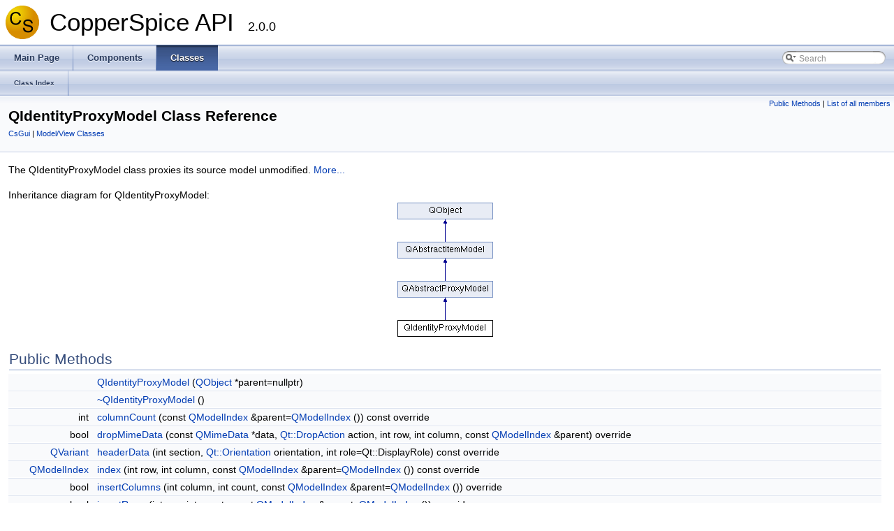

--- FILE ---
content_type: text/html
request_url: https://www.copperspice.com/docs/cs_api/class_qidentityproxymodel.html
body_size: 15028
content:
<!-- HTML header for DoxyPress 2.0.0-->
<!DOCTYPE html PUBLIC "-//W3C//DTD XHTML 1.0 Transitional//EN" "http://www.w3.org/TR/xhtml1/DTD/xhtml1-transitional.dtd">
<html xmlns="http://www.w3.org/1999/xhtml">
<head>
<meta http-equiv="Content-Type" content="text/xhtml;charset=UTF-8"/>
<meta http-equiv="X-UA-Compatible" content="IE=9"/>
<meta name="generator" content="DoxyPress 2.0.0"/>
<meta name="viewport" content="width=device-width, initial-scale=1"/>
<title>CopperSpice API: QIdentityProxyModel Class Reference</title>
<link href="tabs.css" rel="stylesheet" type="text/css"/>
<script type="text/javascript" src="jquery.js"></script>
<script type="text/javascript" src="dynsections.js"></script>
<link href="search/search.css" rel="stylesheet" type="text/css"/>
<script type="text/javascript" src="search/searchdata.js"></script>
<script type="text/javascript" src="search/search.js"></script>
<script type="text/x-mathjax-config">
  MathJax.Hub.Config({
    extensions: ["tex2jax.js"],
    jax: ["input/TeX","output/HTML-CSS"],
});
</script><script type="text/javascript" async="async" src="http://cdn.mathjax.org/mathjax/latest/MathJax.js"></script>
<link href="doxypress.css" rel="stylesheet" type="text/css" />
<link href="doxy_custom.css" rel="stylesheet" type="text/css"/>
</head>
<body>
<div id="sticky-wrapper">
<div id="top"><!-- do not remove this div, it is closed by DoxyPress -->
<div id="titlearea">
<table cellspacing="0" cellpadding="0">
 <tbody>
 <tr style="height: 56px;">
  <td id="projectlogo"><img alt="Logo" src="cslogo-32.png"/></td>
  <td id="projectalign" style="padding-left: 0.5em;">
   <div id="projectname">CopperSpice API
      &#160;<span id="projectnumber">2.0.0</span>
   </div>
  </td>
 </tr>
 </tbody>
</table>
</div>
<!-- end header part -->
<!-- Generated by DoxyPress 2.0.0 -->
<script type="text/javascript">
var searchBox = new SearchBox("searchBox", "search",false,'Search');
</script>
  <div id="navrow1" class="tabs">
    <ul class="tablist">
      <li><a href="index.html"><span>Main&#160;Page</span></a></li>
      <li><a href="modules.html"><span>Components</span></a></li>
      <li class="current"><a href="annotated.html"><span>Classes</span></a></li>
      <li>
        <div id="MSearchBox" class="MSearchBoxInactive">
        <span class="left">
          <img id="MSearchSelect" src="search/mag_sel.png"
               onmouseover="return searchBox.OnSearchSelectShow()"
               onmouseout="return searchBox.OnSearchSelectHide()"
               alt=""/>
          <input type="text" id="MSearchField" value="Search" accesskey="S"
               onfocus="searchBox.OnSearchFieldFocus(true)" 
               onblur="searchBox.OnSearchFieldFocus(false)" 
               onkeyup="searchBox.OnSearchFieldChange(event)"/>
          </span><span class="right">
            <a id="MSearchClose" href="javascript:searchBox.CloseResultsWindow()"><img id="MSearchCloseImg" border="0" src="search/close.png" alt=""/></a>
          </span>
        </div>
      </li>
    </ul>
  </div>
  <div id="navrow2" class="tabs2">
    <ul class="tablist">
      <li><a href="classes.html"><span>Class&#160;Index</span></a></li>
    </ul>
  </div>
<!-- window showing the filter options -->
<div id="MSearchSelectWindow"
     onmouseover="return searchBox.OnSearchSelectShow()"
     onmouseout="return searchBox.OnSearchSelectHide()"
     onkeydown="return searchBox.OnSearchSelectKey(event)">
</div>

<!-- iframe showing the search results (closed by default) -->
<div id="MSearchResultsWindow">
<iframe src="javascript:void(0)" frameborder="0" 
        name="MSearchResults" id="MSearchResults">
</iframe>
</div>

</div><!-- top -->
<div class="header">
  <div class="summary">
<a href="#pub-methods">Public Methods</a> &#124;
<a href="class_qidentityproxymodel-members.html">List of all members</a>  </div>
  <div class="headertitle">
    <div class="title">QIdentityProxyModel Class Reference<div class="ingroups"><a class="el" href="group__qtgui.html">CsGui</a> &#124; <a class="el" href="group__model-view-classes.html">Model/View Classes</a></div></div>
  </div>
  <div class="clear-floats"></div>
</div><!--header-->
<div class="contents">

<p>The QIdentityProxyModel class proxies its source model unmodified.  
 <a href="class_qidentityproxymodel.html#details">More...</a></p>
<div class="dynheader">
Inheritance diagram for QIdentityProxyModel:</div>
<div class="dyncontent">
 <div class="center">
  <img src="class_qidentityproxymodel.png" usemap="#QIdentityProxyModel_map" alt=""/>
  <map id="QIdentityProxyModel_map" name="QIdentityProxyModel_map">
<area href="class_qabstractproxymodel.html" title="Provides a base class for proxy item models that can do sorting, filtering, or other data processing..." alt="QAbstractProxyModel" shape="rect" coords="0,112,137,136"/>
<area href="class_qabstractitemmodel.html" title="The QAbstractItemModel class provides the abstract interface for item model classes..." alt="QAbstractItemModel" shape="rect" coords="0,56,137,80"/>
<area href="class_qobject.html" title="The QObject class is the base class of all CopperSpice objects. " alt="QObject" shape="rect" coords="0,0,137,24"/>
  </map>
 </div></div>
<table class="memberdecls">
<tr class="heading"><td colspan="2"><h2 class="groupheader"><a name="pub-methods"></a>
Public Methods</h2></td></tr>
<tr class="memitem:aba6ddbf5e31bcef4a70bdbc498b9528d"><td class="memItemLeft" align="right" valign="top">&#160;</td><td class="memItemRight" valign="bottom"><a class="el" href="class_qidentityproxymodel.html#aba6ddbf5e31bcef4a70bdbc498b9528d">QIdentityProxyModel</a> (<a class="el" href="class_qobject.html">QObject</a> *parent=nullptr)</td></tr>
<tr class="separator:aba6ddbf5e31bcef4a70bdbc498b9528d"><td class="memSeparator" colspan="2">&#160;</td></tr>
<tr class="memitem:af8a8946981d700e005e6f8188b60a833"><td class="memItemLeft" align="right" valign="top">&#160;</td><td class="memItemRight" valign="bottom"><a class="el" href="class_qidentityproxymodel.html#af8a8946981d700e005e6f8188b60a833">~QIdentityProxyModel</a> ()</td></tr>
<tr class="separator:af8a8946981d700e005e6f8188b60a833"><td class="memSeparator" colspan="2">&#160;</td></tr>
<tr class="memitem:a0aa07fa46b00335441110baaa871c664"><td class="memItemLeft" align="right" valign="top">int&#160;</td><td class="memItemRight" valign="bottom"><a class="el" href="class_qidentityproxymodel.html#a0aa07fa46b00335441110baaa871c664">columnCount</a> (const <a class="el" href="class_qmodelindex.html">QModelIndex</a> &amp;parent=<a class="el" href="class_qmodelindex.html">QModelIndex</a> ()) const override</td></tr>
<tr class="separator:a0aa07fa46b00335441110baaa871c664"><td class="memSeparator" colspan="2">&#160;</td></tr>
<tr class="memitem:ad9a85d8bb5d2ae14ed2b81822cd0b1b8"><td class="memItemLeft" align="right" valign="top">bool&#160;</td><td class="memItemRight" valign="bottom"><a class="el" href="class_qidentityproxymodel.html#ad9a85d8bb5d2ae14ed2b81822cd0b1b8">dropMimeData</a> (const <a class="el" href="class_qmimedata.html">QMimeData</a> *data, <a class="el" href="class_qt.html#aab89d2c3465e41bbae6ee0f740c12043">Qt::DropAction</a> action, int row, int column, const <a class="el" href="class_qmodelindex.html">QModelIndex</a> &amp;parent) override</td></tr>
<tr class="separator:ad9a85d8bb5d2ae14ed2b81822cd0b1b8"><td class="memSeparator" colspan="2">&#160;</td></tr>
<tr class="memitem:a09bc8564aae3b7d82e551a657fb19c24"><td class="memItemLeft" align="right" valign="top"><a class="el" href="class_qvariant.html">QVariant</a>&#160;</td><td class="memItemRight" valign="bottom"><a class="el" href="class_qidentityproxymodel.html#a09bc8564aae3b7d82e551a657fb19c24">headerData</a> (int section, <a class="el" href="class_qt.html#a4de1073c279af1e2097d72a3aba2d4ce">Qt::Orientation</a> orientation, int role=Qt::DisplayRole) const override</td></tr>
<tr class="separator:a09bc8564aae3b7d82e551a657fb19c24"><td class="memSeparator" colspan="2">&#160;</td></tr>
<tr class="memitem:a7b1769ccaca7ede9ed75184f05a5abc8"><td class="memItemLeft" align="right" valign="top"><a class="el" href="class_qmodelindex.html">QModelIndex</a>&#160;</td><td class="memItemRight" valign="bottom"><a class="el" href="class_qidentityproxymodel.html#a7b1769ccaca7ede9ed75184f05a5abc8">index</a> (int row, int column, const <a class="el" href="class_qmodelindex.html">QModelIndex</a> &amp;parent=<a class="el" href="class_qmodelindex.html">QModelIndex</a> ()) const override</td></tr>
<tr class="separator:a7b1769ccaca7ede9ed75184f05a5abc8"><td class="memSeparator" colspan="2">&#160;</td></tr>
<tr class="memitem:abedc3b48c8c1e3c413d36696ea277054"><td class="memItemLeft" align="right" valign="top">bool&#160;</td><td class="memItemRight" valign="bottom"><a class="el" href="class_qidentityproxymodel.html#abedc3b48c8c1e3c413d36696ea277054">insertColumns</a> (int column, int count, const <a class="el" href="class_qmodelindex.html">QModelIndex</a> &amp;parent=<a class="el" href="class_qmodelindex.html">QModelIndex</a> ()) override</td></tr>
<tr class="separator:abedc3b48c8c1e3c413d36696ea277054"><td class="memSeparator" colspan="2">&#160;</td></tr>
<tr class="memitem:a206165df3c5e40d8eaf135dca21b0271"><td class="memItemLeft" align="right" valign="top">bool&#160;</td><td class="memItemRight" valign="bottom"><a class="el" href="class_qidentityproxymodel.html#a206165df3c5e40d8eaf135dca21b0271">insertRows</a> (int row, int count, const <a class="el" href="class_qmodelindex.html">QModelIndex</a> &amp;parent=<a class="el" href="class_qmodelindex.html">QModelIndex</a> ()) override</td></tr>
<tr class="separator:a206165df3c5e40d8eaf135dca21b0271"><td class="memSeparator" colspan="2">&#160;</td></tr>
<tr class="memitem:aa8371e61bcc13194609891feea1b5976"><td class="memItemLeft" align="right" valign="top"><a class="el" href="class_qmodelindex.html">QModelIndex</a>&#160;</td><td class="memItemRight" valign="bottom"><a class="el" href="class_qidentityproxymodel.html#aa8371e61bcc13194609891feea1b5976">mapFromSource</a> (const <a class="el" href="class_qmodelindex.html">QModelIndex</a> &amp;sourceIndex) const override</td></tr>
<tr class="separator:aa8371e61bcc13194609891feea1b5976"><td class="memSeparator" colspan="2">&#160;</td></tr>
<tr class="memitem:a3b519e3b951562418fddbb7292292bcc"><td class="memItemLeft" align="right" valign="top"><a class="el" href="class_qitemselection.html">QItemSelection</a>&#160;</td><td class="memItemRight" valign="bottom"><a class="el" href="class_qidentityproxymodel.html#a3b519e3b951562418fddbb7292292bcc">mapSelectionFromSource</a> (const <a class="el" href="class_qitemselection.html">QItemSelection</a> &amp;selection) const override</td></tr>
<tr class="separator:a3b519e3b951562418fddbb7292292bcc"><td class="memSeparator" colspan="2">&#160;</td></tr>
<tr class="memitem:a3c819fb7a43812cb4aa6ea13a8a10a30"><td class="memItemLeft" align="right" valign="top"><a class="el" href="class_qitemselection.html">QItemSelection</a>&#160;</td><td class="memItemRight" valign="bottom"><a class="el" href="class_qidentityproxymodel.html#a3c819fb7a43812cb4aa6ea13a8a10a30">mapSelectionToSource</a> (const <a class="el" href="class_qitemselection.html">QItemSelection</a> &amp;selection) const override</td></tr>
<tr class="separator:a3c819fb7a43812cb4aa6ea13a8a10a30"><td class="memSeparator" colspan="2">&#160;</td></tr>
<tr class="memitem:abce798f4db771ce8089338841c9d9c64"><td class="memItemLeft" align="right" valign="top"><a class="el" href="class_qmodelindex.html">QModelIndex</a>&#160;</td><td class="memItemRight" valign="bottom"><a class="el" href="class_qidentityproxymodel.html#abce798f4db771ce8089338841c9d9c64">mapToSource</a> (const <a class="el" href="class_qmodelindex.html">QModelIndex</a> &amp;proxyIndex) const override</td></tr>
<tr class="separator:abce798f4db771ce8089338841c9d9c64"><td class="memSeparator" colspan="2">&#160;</td></tr>
<tr class="memitem:aa3ff9a8fe978cd549587a54ae4c3b918"><td class="memItemLeft" align="right" valign="top"><a class="el" href="class_qlist.html">QModelIndexList</a>&#160;</td><td class="memItemRight" valign="bottom"><a class="el" href="class_qidentityproxymodel.html#aa3ff9a8fe978cd549587a54ae4c3b918">match</a> (const <a class="el" href="class_qmodelindex.html">QModelIndex</a> &amp;start, int role, const <a class="el" href="class_qvariant.html">QVariant</a> &amp;value, int hits=1, <a class="el" href="class_qt.html#aed3726ded7a20b74c2e1eebaaae00343">Qt::MatchFlags</a> flags=<a class="el" href="class_qt.html#aed3726ded7a20b74c2e1eebaaae00343">Qt::MatchFlags</a> (Qt::MatchStartsWith|Qt::MatchWrap)) const override</td></tr>
<tr class="separator:aa3ff9a8fe978cd549587a54ae4c3b918"><td class="memSeparator" colspan="2">&#160;</td></tr>
<tr class="memitem:a5cb3e027df098415194ae1f4b688b515"><td class="memItemLeft" align="right" valign="top"><a class="el" href="class_qobject.html">QObject</a> *&#160;</td><td class="memItemRight" valign="bottom"><a class="el" href="class_qidentityproxymodel.html#a5cb3e027df098415194ae1f4b688b515">parent</a> () const</td></tr>
<tr class="separator:a5cb3e027df098415194ae1f4b688b515"><td class="memSeparator" colspan="2">&#160;</td></tr>
<tr class="memitem:ad97d131a7723204798f9fdb3d3daf9ce"><td class="memItemLeft" align="right" valign="top"><a class="el" href="class_qmodelindex.html">QModelIndex</a>&#160;</td><td class="memItemRight" valign="bottom"><a class="el" href="class_qidentityproxymodel.html#ad97d131a7723204798f9fdb3d3daf9ce">parent</a> (const <a class="el" href="class_qmodelindex.html">QModelIndex</a> &amp;child) const override</td></tr>
<tr class="separator:ad97d131a7723204798f9fdb3d3daf9ce"><td class="memSeparator" colspan="2">&#160;</td></tr>
<tr class="memitem:a86c3717270b907419cdbea6e71fa9b7c"><td class="memItemLeft" align="right" valign="top">bool&#160;</td><td class="memItemRight" valign="bottom"><a class="el" href="class_qidentityproxymodel.html#a86c3717270b907419cdbea6e71fa9b7c">removeColumns</a> (int column, int count, const <a class="el" href="class_qmodelindex.html">QModelIndex</a> &amp;parent=<a class="el" href="class_qmodelindex.html">QModelIndex</a> ()) override</td></tr>
<tr class="separator:a86c3717270b907419cdbea6e71fa9b7c"><td class="memSeparator" colspan="2">&#160;</td></tr>
<tr class="memitem:ac8f640f9f157933335cd291610c1534e"><td class="memItemLeft" align="right" valign="top">bool&#160;</td><td class="memItemRight" valign="bottom"><a class="el" href="class_qidentityproxymodel.html#ac8f640f9f157933335cd291610c1534e">removeRows</a> (int row, int count, const <a class="el" href="class_qmodelindex.html">QModelIndex</a> &amp;parent=<a class="el" href="class_qmodelindex.html">QModelIndex</a> ()) override</td></tr>
<tr class="separator:ac8f640f9f157933335cd291610c1534e"><td class="memSeparator" colspan="2">&#160;</td></tr>
<tr class="memitem:a656adc7eaad40f17c0d0c16081fa1720"><td class="memItemLeft" align="right" valign="top">int&#160;</td><td class="memItemRight" valign="bottom"><a class="el" href="class_qidentityproxymodel.html#a656adc7eaad40f17c0d0c16081fa1720">rowCount</a> (const <a class="el" href="class_qmodelindex.html">QModelIndex</a> &amp;parent=<a class="el" href="class_qmodelindex.html">QModelIndex</a> ()) const override</td></tr>
<tr class="separator:a656adc7eaad40f17c0d0c16081fa1720"><td class="memSeparator" colspan="2">&#160;</td></tr>
<tr class="memitem:a1a2fa78b554c827c7418af43d21e9074"><td class="memItemLeft" align="right" valign="top">void&#160;</td><td class="memItemRight" valign="bottom"><a class="el" href="class_qidentityproxymodel.html#a1a2fa78b554c827c7418af43d21e9074">setSourceModel</a> (<a class="el" href="class_qabstractitemmodel.html">QAbstractItemModel</a> *sourceModel) override</td></tr>
<tr class="separator:a1a2fa78b554c827c7418af43d21e9074"><td class="memSeparator" colspan="2">&#160;</td></tr>
<tr class="memitem:a834cd364e8d41f29fedfe2ec253fb9ec"><td class="memItemLeft" align="right" valign="top"><a class="el" href="class_qmodelindex.html">QModelIndex</a>&#160;</td><td class="memItemRight" valign="bottom"><a class="el" href="class_qidentityproxymodel.html#a834cd364e8d41f29fedfe2ec253fb9ec">sibling</a> (int row, int column, const <a class="el" href="class_qmodelindex.html">QModelIndex</a> &amp;idx) const override</td></tr>
<tr class="separator:a834cd364e8d41f29fedfe2ec253fb9ec"><td class="memSeparator" colspan="2">&#160;</td></tr>
<tr class="inherit_header pub_methods_class_qabstractproxymodel"><td colspan="2" onclick="javascript:toggleInherit('pub_methods_class_qabstractproxymodel')"><img src="closed.png" alt="-"/>&#160;Public Methods inherited from <a class="el" href="class_qabstractproxymodel.html">QAbstractProxyModel</a></td></tr>
<tr class="memitem:a361d9c319002d86db86e79baca8314ca inherit pub_methods_class_qabstractproxymodel"><td class="memItemLeft" align="right" valign="top">&#160;</td><td class="memItemRight" valign="bottom"><a class="el" href="class_qabstractproxymodel.html#a361d9c319002d86db86e79baca8314ca">QAbstractProxyModel</a> (<a class="el" href="class_qobject.html">QObject</a> *parent=nullptr)</td></tr>
<tr class="separator:a361d9c319002d86db86e79baca8314ca inherit pub_methods_class_qabstractproxymodel"><td class="memSeparator" colspan="2">&#160;</td></tr>
<tr class="memitem:ab2e089e5dc6ea5d32c464ba30ebe9b5a inherit pub_methods_class_qabstractproxymodel"><td class="memItemLeft" align="right" valign="top">&#160;</td><td class="memItemRight" valign="bottom"><a class="el" href="class_qabstractproxymodel.html#ab2e089e5dc6ea5d32c464ba30ebe9b5a">~QAbstractProxyModel</a> () = default</td></tr>
<tr class="separator:ab2e089e5dc6ea5d32c464ba30ebe9b5a inherit pub_methods_class_qabstractproxymodel"><td class="memSeparator" colspan="2">&#160;</td></tr>
<tr class="memitem:a08935006a5ef52422737b6fd10a21d1c inherit pub_methods_class_qabstractproxymodel"><td class="memItemLeft" align="right" valign="top"><a class="el" href="class_qmodelindex.html">QModelIndex</a>&#160;</td><td class="memItemRight" valign="bottom"><a class="el" href="class_qabstractproxymodel.html#a08935006a5ef52422737b6fd10a21d1c">buddy</a> (const <a class="el" href="class_qmodelindex.html">QModelIndex</a> &amp;index) const override</td></tr>
<tr class="separator:a08935006a5ef52422737b6fd10a21d1c inherit pub_methods_class_qabstractproxymodel"><td class="memSeparator" colspan="2">&#160;</td></tr>
<tr class="memitem:a931f1fb4fa81bf52a49e9525b96e10b3 inherit pub_methods_class_qabstractproxymodel"><td class="memItemLeft" align="right" valign="top">bool&#160;</td><td class="memItemRight" valign="bottom"><a class="el" href="class_qabstractproxymodel.html#a931f1fb4fa81bf52a49e9525b96e10b3">canDropMimeData</a> (const <a class="el" href="class_qmimedata.html">QMimeData</a> *data, <a class="el" href="class_qt.html#aab89d2c3465e41bbae6ee0f740c12043">Qt::DropAction</a> action, int row, int column, const <a class="el" href="class_qmodelindex.html">QModelIndex</a> &amp;parent) const override</td></tr>
<tr class="separator:a931f1fb4fa81bf52a49e9525b96e10b3 inherit pub_methods_class_qabstractproxymodel"><td class="memSeparator" colspan="2">&#160;</td></tr>
<tr class="memitem:a773733e759fb85b0bc54b2b8f5acf69b inherit pub_methods_class_qabstractproxymodel"><td class="memItemLeft" align="right" valign="top">bool&#160;</td><td class="memItemRight" valign="bottom"><a class="el" href="class_qabstractproxymodel.html#a773733e759fb85b0bc54b2b8f5acf69b">canFetchMore</a> (const <a class="el" href="class_qmodelindex.html">QModelIndex</a> &amp;parent) const override</td></tr>
<tr class="separator:a773733e759fb85b0bc54b2b8f5acf69b inherit pub_methods_class_qabstractproxymodel"><td class="memSeparator" colspan="2">&#160;</td></tr>
<tr class="memitem:a1cc90ff6e3c04953ed36fe8da6a79b07 inherit pub_methods_class_qabstractproxymodel"><td class="memItemLeft" align="right" valign="top"><a class="el" href="class_qvariant.html">QVariant</a>&#160;</td><td class="memItemRight" valign="bottom"><a class="el" href="class_qabstractproxymodel.html#a1cc90ff6e3c04953ed36fe8da6a79b07">data</a> (const <a class="el" href="class_qmodelindex.html">QModelIndex</a> &amp;proxyIndex, int role=Qt::DisplayRole) const override</td></tr>
<tr class="separator:a1cc90ff6e3c04953ed36fe8da6a79b07 inherit pub_methods_class_qabstractproxymodel"><td class="memSeparator" colspan="2">&#160;</td></tr>
<tr class="memitem:a09b389086c11e2c5b529675d47021c98 inherit pub_methods_class_qabstractproxymodel"><td class="memItemLeft" align="right" valign="top">void&#160;</td><td class="memItemRight" valign="bottom"><a class="el" href="class_qabstractproxymodel.html#a09b389086c11e2c5b529675d47021c98">fetchMore</a> (const <a class="el" href="class_qmodelindex.html">QModelIndex</a> &amp;parent) override</td></tr>
<tr class="separator:a09b389086c11e2c5b529675d47021c98 inherit pub_methods_class_qabstractproxymodel"><td class="memSeparator" colspan="2">&#160;</td></tr>
<tr class="memitem:a52b01bebc1fbae26f243fb2480852fa1 inherit pub_methods_class_qabstractproxymodel"><td class="memItemLeft" align="right" valign="top"><a class="el" href="class_qt.html#ad73af716f16058a2caee9577addfa36a">Qt::ItemFlags</a>&#160;</td><td class="memItemRight" valign="bottom"><a class="el" href="class_qabstractproxymodel.html#a52b01bebc1fbae26f243fb2480852fa1">flags</a> (const <a class="el" href="class_qmodelindex.html">QModelIndex</a> &amp;index) const override</td></tr>
<tr class="separator:a52b01bebc1fbae26f243fb2480852fa1 inherit pub_methods_class_qabstractproxymodel"><td class="memSeparator" colspan="2">&#160;</td></tr>
<tr class="memitem:a76d087f449f6ff7cbd5889d97fb57508 inherit pub_methods_class_qabstractproxymodel"><td class="memItemLeft" align="right" valign="top">bool&#160;</td><td class="memItemRight" valign="bottom"><a class="el" href="class_qabstractproxymodel.html#a76d087f449f6ff7cbd5889d97fb57508">hasChildren</a> (const <a class="el" href="class_qmodelindex.html">QModelIndex</a> &amp;parent=<a class="el" href="class_qmodelindex.html">QModelIndex</a> ()) const override</td></tr>
<tr class="separator:a76d087f449f6ff7cbd5889d97fb57508 inherit pub_methods_class_qabstractproxymodel"><td class="memSeparator" colspan="2">&#160;</td></tr>
<tr class="memitem:aec342efd00a96da6762ee6f91f9b5e93 inherit pub_methods_class_qabstractproxymodel"><td class="memItemLeft" align="right" valign="top"><a class="el" href="class_qmap.html">QMap</a>&lt; int, <a class="el" href="class_qvariant.html">QVariant</a> &gt;&#160;</td><td class="memItemRight" valign="bottom"><a class="el" href="class_qabstractproxymodel.html#aec342efd00a96da6762ee6f91f9b5e93">itemData</a> (const <a class="el" href="class_qmodelindex.html">QModelIndex</a> &amp;proxyIndex) const override</td></tr>
<tr class="separator:aec342efd00a96da6762ee6f91f9b5e93 inherit pub_methods_class_qabstractproxymodel"><td class="memSeparator" colspan="2">&#160;</td></tr>
<tr class="memitem:a83a9bbed6779ed9d8ec9560b87b7c4b7 inherit pub_methods_class_qabstractproxymodel"><td class="memItemLeft" align="right" valign="top"><a class="el" href="class_qmimedata.html">QMimeData</a> *&#160;</td><td class="memItemRight" valign="bottom"><a class="el" href="class_qabstractproxymodel.html#a83a9bbed6779ed9d8ec9560b87b7c4b7">mimeData</a> (const <a class="el" href="class_qlist.html">QModelIndexList</a> &amp;indexes) const override</td></tr>
<tr class="separator:a83a9bbed6779ed9d8ec9560b87b7c4b7 inherit pub_methods_class_qabstractproxymodel"><td class="memSeparator" colspan="2">&#160;</td></tr>
<tr class="memitem:add30527c6fbf1623dc0093a66b6aa453 inherit pub_methods_class_qabstractproxymodel"><td class="memItemLeft" align="right" valign="top"><a class="el" href="class_qstringlist.html">QStringList</a>&#160;</td><td class="memItemRight" valign="bottom"><a class="el" href="class_qabstractproxymodel.html#add30527c6fbf1623dc0093a66b6aa453">mimeTypes</a> () const override</td></tr>
<tr class="separator:add30527c6fbf1623dc0093a66b6aa453 inherit pub_methods_class_qabstractproxymodel"><td class="memSeparator" colspan="2">&#160;</td></tr>
<tr class="memitem:a988e86a05db63048dd97d7a962e9af71 inherit pub_methods_class_qabstractproxymodel"><td class="memItemLeft" align="right" valign="top">void&#160;</td><td class="memItemRight" valign="bottom"><a class="el" href="class_qabstractproxymodel.html#a988e86a05db63048dd97d7a962e9af71">revert</a> () override</td></tr>
<tr class="separator:a988e86a05db63048dd97d7a962e9af71 inherit pub_methods_class_qabstractproxymodel"><td class="memSeparator" colspan="2">&#160;</td></tr>
<tr class="memitem:a80c53c90cca8fe777548aa79d40f7a61 inherit pub_methods_class_qabstractproxymodel"><td class="memItemLeft" align="right" valign="top">bool&#160;</td><td class="memItemRight" valign="bottom"><a class="el" href="class_qabstractproxymodel.html#a80c53c90cca8fe777548aa79d40f7a61">setData</a> (const <a class="el" href="class_qmodelindex.html">QModelIndex</a> &amp;index, const <a class="el" href="class_qvariant.html">QVariant</a> &amp;value, int role=Qt::EditRole) override</td></tr>
<tr class="separator:a80c53c90cca8fe777548aa79d40f7a61 inherit pub_methods_class_qabstractproxymodel"><td class="memSeparator" colspan="2">&#160;</td></tr>
<tr class="memitem:aa6744f745dcd74842936eef89fb23333 inherit pub_methods_class_qabstractproxymodel"><td class="memItemLeft" align="right" valign="top">bool&#160;</td><td class="memItemRight" valign="bottom"><a class="el" href="class_qabstractproxymodel.html#aa6744f745dcd74842936eef89fb23333">setHeaderData</a> (int section, <a class="el" href="class_qt.html#a4de1073c279af1e2097d72a3aba2d4ce">Qt::Orientation</a> orientation, const <a class="el" href="class_qvariant.html">QVariant</a> &amp;value, int role=Qt::EditRole) override</td></tr>
<tr class="separator:aa6744f745dcd74842936eef89fb23333 inherit pub_methods_class_qabstractproxymodel"><td class="memSeparator" colspan="2">&#160;</td></tr>
<tr class="memitem:a58f279c21ee0b051f5a52f0eb3a9cd04 inherit pub_methods_class_qabstractproxymodel"><td class="memItemLeft" align="right" valign="top">bool&#160;</td><td class="memItemRight" valign="bottom"><a class="el" href="class_qabstractproxymodel.html#a58f279c21ee0b051f5a52f0eb3a9cd04">setItemData</a> (const <a class="el" href="class_qmodelindex.html">QModelIndex</a> &amp;index, const <a class="el" href="class_qmap.html">QMap</a>&lt; int, <a class="el" href="class_qvariant.html">QVariant</a> &gt; &amp;roles) override</td></tr>
<tr class="separator:a58f279c21ee0b051f5a52f0eb3a9cd04 inherit pub_methods_class_qabstractproxymodel"><td class="memSeparator" colspan="2">&#160;</td></tr>
<tr class="memitem:a8eba4291a5a62916e366f69eebf6de7d inherit pub_methods_class_qabstractproxymodel"><td class="memItemLeft" align="right" valign="top">void&#160;</td><td class="memItemRight" valign="bottom"><a class="el" href="class_qabstractproxymodel.html#a8eba4291a5a62916e366f69eebf6de7d">sort</a> (int column, <a class="el" href="class_qt.html#a90cdc7ff25bf57bf927d5ccffcdacecc">Qt::SortOrder</a> order=Qt::AscendingOrder) override</td></tr>
<tr class="separator:a8eba4291a5a62916e366f69eebf6de7d inherit pub_methods_class_qabstractproxymodel"><td class="memSeparator" colspan="2">&#160;</td></tr>
<tr class="memitem:a1a845baa926654a3629ff42bb595db54 inherit pub_methods_class_qabstractproxymodel"><td class="memItemLeft" align="right" valign="top"><a class="el" href="class_qabstractitemmodel.html">QAbstractItemModel</a> *&#160;</td><td class="memItemRight" valign="bottom"><a class="el" href="class_qabstractproxymodel.html#a1a845baa926654a3629ff42bb595db54">sourceModel</a> () const</td></tr>
<tr class="separator:a1a845baa926654a3629ff42bb595db54 inherit pub_methods_class_qabstractproxymodel"><td class="memSeparator" colspan="2">&#160;</td></tr>
<tr class="memitem:a145faa82ccef45d128d23cca3062a49c inherit pub_methods_class_qabstractproxymodel"><td class="memItemLeft" align="right" valign="top"><a class="el" href="class_qsize.html">QSize</a>&#160;</td><td class="memItemRight" valign="bottom"><a class="el" href="class_qabstractproxymodel.html#a145faa82ccef45d128d23cca3062a49c">span</a> (const <a class="el" href="class_qmodelindex.html">QModelIndex</a> &amp;index) const override</td></tr>
<tr class="separator:a145faa82ccef45d128d23cca3062a49c inherit pub_methods_class_qabstractproxymodel"><td class="memSeparator" colspan="2">&#160;</td></tr>
<tr class="memitem:adfba3d5fbb3ae8468e006fda30cd78ba inherit pub_methods_class_qabstractproxymodel"><td class="memItemLeft" align="right" valign="top">bool&#160;</td><td class="memItemRight" valign="bottom"><a class="el" href="class_qabstractproxymodel.html#adfba3d5fbb3ae8468e006fda30cd78ba">submit</a> () override</td></tr>
<tr class="separator:adfba3d5fbb3ae8468e006fda30cd78ba inherit pub_methods_class_qabstractproxymodel"><td class="memSeparator" colspan="2">&#160;</td></tr>
<tr class="memitem:a0ea94a27de6ec04953a43cc60151df82 inherit pub_methods_class_qabstractproxymodel"><td class="memItemLeft" align="right" valign="top"><a class="el" href="class_qt.html#aac3a0cd03edb3762f14964882ec2aece">Qt::DropActions</a>&#160;</td><td class="memItemRight" valign="bottom"><a class="el" href="class_qabstractproxymodel.html#a0ea94a27de6ec04953a43cc60151df82">supportedDragActions</a> () const override</td></tr>
<tr class="separator:a0ea94a27de6ec04953a43cc60151df82 inherit pub_methods_class_qabstractproxymodel"><td class="memSeparator" colspan="2">&#160;</td></tr>
<tr class="memitem:ac042501fbb14023f3f5c8b0fb733bc7e inherit pub_methods_class_qabstractproxymodel"><td class="memItemLeft" align="right" valign="top"><a class="el" href="class_qt.html#aac3a0cd03edb3762f14964882ec2aece">Qt::DropActions</a>&#160;</td><td class="memItemRight" valign="bottom"><a class="el" href="class_qabstractproxymodel.html#ac042501fbb14023f3f5c8b0fb733bc7e">supportedDropActions</a> () const override</td></tr>
<tr class="separator:ac042501fbb14023f3f5c8b0fb733bc7e inherit pub_methods_class_qabstractproxymodel"><td class="memSeparator" colspan="2">&#160;</td></tr>
<tr class="inherit_header pub_methods_class_qabstractitemmodel"><td colspan="2" onclick="javascript:toggleInherit('pub_methods_class_qabstractitemmodel')"><img src="closed.png" alt="-"/>&#160;Public Methods inherited from <a class="el" href="class_qabstractitemmodel.html">QAbstractItemModel</a></td></tr>
<tr class="memitem:ad7eb751fa44c85c6d1eca091542f17e2 inherit pub_methods_class_qabstractitemmodel"><td class="memItemLeft" align="right" valign="top">&#160;</td><td class="memItemRight" valign="bottom"><a class="el" href="class_qabstractitemmodel.html#ad7eb751fa44c85c6d1eca091542f17e2">QAbstractItemModel</a> (<a class="el" href="class_qobject.html">QObject</a> *parent=nullptr)</td></tr>
<tr class="separator:ad7eb751fa44c85c6d1eca091542f17e2 inherit pub_methods_class_qabstractitemmodel"><td class="memSeparator" colspan="2">&#160;</td></tr>
<tr class="memitem:a01c3d8589fb82d87d9200279016f350a inherit pub_methods_class_qabstractitemmodel"><td class="memItemLeft" align="right" valign="top">virtual&#160;</td><td class="memItemRight" valign="bottom"><a class="el" href="class_qabstractitemmodel.html#a01c3d8589fb82d87d9200279016f350a">~QAbstractItemModel</a> ()</td></tr>
<tr class="separator:a01c3d8589fb82d87d9200279016f350a inherit pub_methods_class_qabstractitemmodel"><td class="memSeparator" colspan="2">&#160;</td></tr>
<tr class="memitem:a3a8c80895cc8d60794f81710fe8eefcf inherit pub_methods_class_qabstractitemmodel"><td class="memItemLeft" align="right" valign="top">bool&#160;</td><td class="memItemRight" valign="bottom"><a class="el" href="class_qabstractitemmodel.html#a3a8c80895cc8d60794f81710fe8eefcf">hasIndex</a> (int row, int column, const <a class="el" href="class_qmodelindex.html">QModelIndex</a> &amp;parent=<a class="el" href="class_qmodelindex.html">QModelIndex</a> ()) const</td></tr>
<tr class="separator:a3a8c80895cc8d60794f81710fe8eefcf inherit pub_methods_class_qabstractitemmodel"><td class="memSeparator" colspan="2">&#160;</td></tr>
<tr class="memitem:a5bcfd707672c37ad92a788e522dd6366 inherit pub_methods_class_qabstractitemmodel"><td class="memItemLeft" align="right" valign="top">bool&#160;</td><td class="memItemRight" valign="bottom"><a class="el" href="class_qabstractitemmodel.html#a5bcfd707672c37ad92a788e522dd6366">insertColumn</a> (int column, const <a class="el" href="class_qmodelindex.html">QModelIndex</a> &amp;parent=<a class="el" href="class_qmodelindex.html">QModelIndex</a> ())</td></tr>
<tr class="separator:a5bcfd707672c37ad92a788e522dd6366 inherit pub_methods_class_qabstractitemmodel"><td class="memSeparator" colspan="2">&#160;</td></tr>
<tr class="memitem:ad27d7283eeb3c6b4c9e19b9708447252 inherit pub_methods_class_qabstractitemmodel"><td class="memItemLeft" align="right" valign="top">bool&#160;</td><td class="memItemRight" valign="bottom"><a class="el" href="class_qabstractitemmodel.html#ad27d7283eeb3c6b4c9e19b9708447252">insertRow</a> (int row, const <a class="el" href="class_qmodelindex.html">QModelIndex</a> &amp;parent=<a class="el" href="class_qmodelindex.html">QModelIndex</a> ())</td></tr>
<tr class="separator:ad27d7283eeb3c6b4c9e19b9708447252 inherit pub_methods_class_qabstractitemmodel"><td class="memSeparator" colspan="2">&#160;</td></tr>
<tr class="memitem:a66735488e58804c9c1ce0d9576c8f7b5 inherit pub_methods_class_qabstractitemmodel"><td class="memItemLeft" align="right" valign="top">bool&#160;</td><td class="memItemRight" valign="bottom"><a class="el" href="class_qabstractitemmodel.html#a66735488e58804c9c1ce0d9576c8f7b5">moveColumn</a> (const <a class="el" href="class_qmodelindex.html">QModelIndex</a> &amp;sourceParent, int sourceColumn, const <a class="el" href="class_qmodelindex.html">QModelIndex</a> &amp;destinationParent, int destinationChild)</td></tr>
<tr class="separator:a66735488e58804c9c1ce0d9576c8f7b5 inherit pub_methods_class_qabstractitemmodel"><td class="memSeparator" colspan="2">&#160;</td></tr>
<tr class="memitem:a73c98d34d153cd50625e192674d0d25c inherit pub_methods_class_qabstractitemmodel"><td class="memItemLeft" align="right" valign="top">virtual bool&#160;</td><td class="memItemRight" valign="bottom"><a class="el" href="class_qabstractitemmodel.html#a73c98d34d153cd50625e192674d0d25c">moveColumns</a> (const <a class="el" href="class_qmodelindex.html">QModelIndex</a> &amp;sourceParent, int sourceColumn, int count, const <a class="el" href="class_qmodelindex.html">QModelIndex</a> &amp;destinationParent, int destinationChild)</td></tr>
<tr class="separator:a73c98d34d153cd50625e192674d0d25c inherit pub_methods_class_qabstractitemmodel"><td class="memSeparator" colspan="2">&#160;</td></tr>
<tr class="memitem:a86a1bbc6c28e9fe948a2ed10bc7a7da3 inherit pub_methods_class_qabstractitemmodel"><td class="memItemLeft" align="right" valign="top">bool&#160;</td><td class="memItemRight" valign="bottom"><a class="el" href="class_qabstractitemmodel.html#a86a1bbc6c28e9fe948a2ed10bc7a7da3">moveRow</a> (const <a class="el" href="class_qmodelindex.html">QModelIndex</a> &amp;sourceParent, int sourceRow, const <a class="el" href="class_qmodelindex.html">QModelIndex</a> &amp;destinationParent, int destinationChild)</td></tr>
<tr class="separator:a86a1bbc6c28e9fe948a2ed10bc7a7da3 inherit pub_methods_class_qabstractitemmodel"><td class="memSeparator" colspan="2">&#160;</td></tr>
<tr class="memitem:ab52c54e900cc5fa3eeb4dc7b2d352276 inherit pub_methods_class_qabstractitemmodel"><td class="memItemLeft" align="right" valign="top">virtual bool&#160;</td><td class="memItemRight" valign="bottom"><a class="el" href="class_qabstractitemmodel.html#ab52c54e900cc5fa3eeb4dc7b2d352276">moveRows</a> (const <a class="el" href="class_qmodelindex.html">QModelIndex</a> &amp;sourceParent, int sourceRow, int count, const <a class="el" href="class_qmodelindex.html">QModelIndex</a> &amp;destinationParent, int destinationChild)</td></tr>
<tr class="separator:ab52c54e900cc5fa3eeb4dc7b2d352276 inherit pub_methods_class_qabstractitemmodel"><td class="memSeparator" colspan="2">&#160;</td></tr>
<tr class="memitem:a5cb3e027df098415194ae1f4b688b515 inherit pub_methods_class_qabstractitemmodel"><td class="memItemLeft" align="right" valign="top"><a class="el" href="class_qobject.html">QObject</a> *&#160;</td><td class="memItemRight" valign="bottom"><a class="el" href="class_qabstractitemmodel.html#a5cb3e027df098415194ae1f4b688b515">parent</a> () const</td></tr>
<tr class="separator:a5cb3e027df098415194ae1f4b688b515 inherit pub_methods_class_qabstractitemmodel"><td class="memSeparator" colspan="2">&#160;</td></tr>
<tr class="memitem:a0b6a979b358abd871b67469f9fcdc7c2 inherit pub_methods_class_qabstractitemmodel"><td class="memItemLeft" align="right" valign="top">bool&#160;</td><td class="memItemRight" valign="bottom"><a class="el" href="class_qabstractitemmodel.html#a0b6a979b358abd871b67469f9fcdc7c2">removeColumn</a> (int column, const <a class="el" href="class_qmodelindex.html">QModelIndex</a> &amp;parent=<a class="el" href="class_qmodelindex.html">QModelIndex</a> ())</td></tr>
<tr class="separator:a0b6a979b358abd871b67469f9fcdc7c2 inherit pub_methods_class_qabstractitemmodel"><td class="memSeparator" colspan="2">&#160;</td></tr>
<tr class="memitem:a89cfb3e36b090eb38ee3b08f9012fe63 inherit pub_methods_class_qabstractitemmodel"><td class="memItemLeft" align="right" valign="top">bool&#160;</td><td class="memItemRight" valign="bottom"><a class="el" href="class_qabstractitemmodel.html#a89cfb3e36b090eb38ee3b08f9012fe63">removeRow</a> (int row, const <a class="el" href="class_qmodelindex.html">QModelIndex</a> &amp;parent=<a class="el" href="class_qmodelindex.html">QModelIndex</a> ())</td></tr>
<tr class="separator:a89cfb3e36b090eb38ee3b08f9012fe63 inherit pub_methods_class_qabstractitemmodel"><td class="memSeparator" colspan="2">&#160;</td></tr>
<tr class="memitem:a91c56024d74dbefd02f6e159e4355561 inherit pub_methods_class_qabstractitemmodel"><td class="memItemLeft" align="right" valign="top">virtual <a class="el" href="class_qmultihash.html">QMultiHash</a>&lt; int, <a class="el" href="class_qstring.html">QString</a> &gt;&#160;</td><td class="memItemRight" valign="bottom"><a class="el" href="class_qabstractitemmodel.html#a91c56024d74dbefd02f6e159e4355561">roleNames</a> () const</td></tr>
<tr class="separator:a91c56024d74dbefd02f6e159e4355561 inherit pub_methods_class_qabstractitemmodel"><td class="memSeparator" colspan="2">&#160;</td></tr>
<tr class="inherit_header pub_methods_class_qobject"><td colspan="2" onclick="javascript:toggleInherit('pub_methods_class_qobject')"><img src="closed.png" alt="-"/>&#160;Public Methods inherited from <a class="el" href="class_qobject.html">QObject</a></td></tr>
<tr class="memitem:a115dc3db2c6b75e8dc9028a822e3a842 inherit pub_methods_class_qobject"><td class="memItemLeft" align="right" valign="top">&#160;</td><td class="memItemRight" valign="bottom"><a class="el" href="class_qobject.html#a115dc3db2c6b75e8dc9028a822e3a842">QObject</a> (QObject *parent=nullptr)</td></tr>
<tr class="separator:a115dc3db2c6b75e8dc9028a822e3a842 inherit pub_methods_class_qobject"><td class="memSeparator" colspan="2">&#160;</td></tr>
<tr class="memitem:a2e7bcf5bea85d66b3aa6b89b3b4188e7 inherit pub_methods_class_qobject"><td class="memItemLeft" align="right" valign="top">&#160;</td><td class="memItemRight" valign="bottom"><a class="el" href="class_qobject.html#a2e7bcf5bea85d66b3aa6b89b3b4188e7">~QObject</a> ()</td></tr>
<tr class="separator:a2e7bcf5bea85d66b3aa6b89b3b4188e7 inherit pub_methods_class_qobject"><td class="memSeparator" colspan="2">&#160;</td></tr>
<tr class="memitem:a8d6950795b44b8a2ec695fd498dc586a inherit pub_methods_class_qobject"><td class="memItemLeft" align="right" valign="top">bool&#160;</td><td class="memItemRight" valign="bottom"><a class="el" href="class_qobject.html#a8d6950795b44b8a2ec695fd498dc586a">blockSignals</a> (bool block)</td></tr>
<tr class="separator:a8d6950795b44b8a2ec695fd498dc586a inherit pub_methods_class_qobject"><td class="memSeparator" colspan="2">&#160;</td></tr>
<tr class="memitem:a3fbf4e800dcb6510e02f3dd02e29cad4 inherit pub_methods_class_qobject"><td class="memItemLeft" align="right" valign="top">const <a class="el" href="class_qlist.html">QList</a>&lt; QObject * &gt; &amp;&#160;</td><td class="memItemRight" valign="bottom"><a class="el" href="class_qobject.html#a3fbf4e800dcb6510e02f3dd02e29cad4">children</a> () const</td></tr>
<tr class="separator:a3fbf4e800dcb6510e02f3dd02e29cad4 inherit pub_methods_class_qobject"><td class="memSeparator" colspan="2">&#160;</td></tr>
<tr class="memitem:a1d9d7b8f97463a8b5617c1233d9edae7 inherit pub_methods_class_qobject"><td class="memItemLeft" align="right" valign="top">bool&#160;</td><td class="memItemRight" valign="bottom"><a class="el" href="class_qobject.html#a1d9d7b8f97463a8b5617c1233d9edae7">connect</a> (const QObject *sender, const <a class="el" href="class_qstring.html">QString</a> &amp;signalMethod, const <a class="el" href="class_qstring.html">QString</a> &amp;location, const <a class="el" href="class_qstring.html">QString</a> &amp;slotMethod, <a class="el" href="class_qt.html#ab1fd32db00f3749b1a8957757279159d">Qt::ConnectionType</a> type=Qt::AutoConnection)</td></tr>
<tr class="separator:a1d9d7b8f97463a8b5617c1233d9edae7 inherit pub_methods_class_qobject"><td class="memSeparator" colspan="2">&#160;</td></tr>
<tr class="memitem:aedd9aa809b2a457525de14d2431b8437 inherit pub_methods_class_qobject"><td class="memItemLeft" align="right" valign="top">bool&#160;</td><td class="memItemRight" valign="bottom"><a class="el" href="class_qobject.html#aedd9aa809b2a457525de14d2431b8437">connect</a> (const QObject *sender, const <a class="el" href="class_qstring.html">QString</a> &amp;signalMethod, const <a class="el" href="class_qstring.html">QString</a> &amp;slotMethod, <a class="el" href="class_qt.html#ab1fd32db00f3749b1a8957757279159d">Qt::ConnectionType</a> type=Qt::AutoConnection)</td></tr>
<tr class="separator:aedd9aa809b2a457525de14d2431b8437 inherit pub_methods_class_qobject"><td class="memSeparator" colspan="2">&#160;</td></tr>
<tr class="memitem:a5774d2d70b816bcef24491abe9637e42 inherit pub_methods_class_qobject"><td class="memItemLeft" align="right" valign="top">bool&#160;</td><td class="memItemRight" valign="bottom"><a class="el" href="class_qobject.html#a5774d2d70b816bcef24491abe9637e42">disconnect</a> (const QObject *receiver, const <a class="el" href="class_qstring.html">QString</a> &amp;slotMethod=<a class="el" href="class_qstring.html">QString</a> ()) const</td></tr>
<tr class="separator:a5774d2d70b816bcef24491abe9637e42 inherit pub_methods_class_qobject"><td class="memSeparator" colspan="2">&#160;</td></tr>
<tr class="memitem:aa7598947fc1b276b15ddab73a4c9ce48 inherit pub_methods_class_qobject"><td class="memItemLeft" align="right" valign="top">bool&#160;</td><td class="memItemRight" valign="bottom"><a class="el" href="class_qobject.html#aa7598947fc1b276b15ddab73a4c9ce48">disconnect</a> (const <a class="el" href="class_qstring.html">QString</a> &amp;signalMethod, const <a class="el" href="class_qstring.html">QString</a> &amp;location, const QObject *receiver=nullptr, const <a class="el" href="class_qstring.html">QString</a> &amp;slotMethod=<a class="el" href="class_qstring.html">QString</a> ()) const</td></tr>
<tr class="separator:aa7598947fc1b276b15ddab73a4c9ce48 inherit pub_methods_class_qobject"><td class="memSeparator" colspan="2">&#160;</td></tr>
<tr class="memitem:a03338eac10248fbfd8afb608906704db inherit pub_methods_class_qobject"><td class="memItemLeft" align="right" valign="top">bool&#160;</td><td class="memItemRight" valign="bottom"><a class="el" href="class_qobject.html#a03338eac10248fbfd8afb608906704db">disconnect</a> (const <a class="el" href="class_qstring.html">QString</a> &amp;signalMethod=<a class="el" href="class_qstring.html">QString</a> (), const QObject *receiver=nullptr, const <a class="el" href="class_qstring.html">QString</a> &amp;slotMethod=<a class="el" href="class_qstring.html">QString</a> ()) const</td></tr>
<tr class="separator:a03338eac10248fbfd8afb608906704db inherit pub_methods_class_qobject"><td class="memSeparator" colspan="2">&#160;</td></tr>
<tr class="memitem:a0505ca922892ebdb1a91ead6294f100a inherit pub_methods_class_qobject"><td class="memItemLeft" align="right" valign="top">void&#160;</td><td class="memItemRight" valign="bottom"><a class="el" href="class_qobject.html#a0505ca922892ebdb1a91ead6294f100a">dumpObjectInfo</a> ()</td></tr>
<tr class="separator:a0505ca922892ebdb1a91ead6294f100a inherit pub_methods_class_qobject"><td class="memSeparator" colspan="2">&#160;</td></tr>
<tr class="memitem:a885e6f98ef0df8c8292923ce35c79174 inherit pub_methods_class_qobject"><td class="memItemLeft" align="right" valign="top">void&#160;</td><td class="memItemRight" valign="bottom"><a class="el" href="class_qobject.html#a885e6f98ef0df8c8292923ce35c79174">dumpObjectTree</a> ()</td></tr>
<tr class="separator:a885e6f98ef0df8c8292923ce35c79174 inherit pub_methods_class_qobject"><td class="memSeparator" colspan="2">&#160;</td></tr>
<tr class="memitem:ad4e851f19c4ea6535e5c91adf7323dbe inherit pub_methods_class_qobject"><td class="memItemLeft" align="right" valign="top"><a class="el" href="class_qlist.html">QList</a>&lt; <a class="el" href="class_qstring.html">QString</a> &gt;&#160;</td><td class="memItemRight" valign="bottom"><a class="el" href="class_qobject.html#ad4e851f19c4ea6535e5c91adf7323dbe">dynamicPropertyNames</a> () const</td></tr>
<tr class="separator:ad4e851f19c4ea6535e5c91adf7323dbe inherit pub_methods_class_qobject"><td class="memSeparator" colspan="2">&#160;</td></tr>
<tr class="memitem:a745776fdd5246dea8966c0e2d12b5d86 inherit pub_methods_class_qobject"><td class="memItemLeft" align="right" valign="top">virtual bool&#160;</td><td class="memItemRight" valign="bottom"><a class="el" href="class_qobject.html#a745776fdd5246dea8966c0e2d12b5d86">event</a> (<a class="el" href="class_qevent.html">QEvent</a> *event)</td></tr>
<tr class="separator:a745776fdd5246dea8966c0e2d12b5d86 inherit pub_methods_class_qobject"><td class="memSeparator" colspan="2">&#160;</td></tr>
<tr class="memitem:a853752bdd3945821ab2caa1985632afb inherit pub_methods_class_qobject"><td class="memItemLeft" align="right" valign="top">virtual bool&#160;</td><td class="memItemRight" valign="bottom"><a class="el" href="class_qobject.html#a853752bdd3945821ab2caa1985632afb">eventFilter</a> (QObject *watched, <a class="el" href="class_qevent.html">QEvent</a> *event)</td></tr>
<tr class="separator:a853752bdd3945821ab2caa1985632afb inherit pub_methods_class_qobject"><td class="memSeparator" colspan="2">&#160;</td></tr>
<tr class="memitem:aba83af5799edd903bc7dbdc3c8aa369c inherit pub_methods_class_qobject"><td class="memTemplParams" colspan="2">template&lt;typename T &gt; </td></tr>
<tr class="memitem:aba83af5799edd903bc7dbdc3c8aa369c inherit pub_methods_class_qobject"><td class="memTemplItemLeft" align="right" valign="top">T&#160;</td><td class="memTemplItemRight" valign="bottom"><a class="el" href="class_qobject.html#aba83af5799edd903bc7dbdc3c8aa369c">findChild</a> (const <a class="el" href="class_qstring.html">QString</a> &amp;childName=<a class="el" href="class_qstring.html">QString</a> ()) const</td></tr>
<tr class="separator:aba83af5799edd903bc7dbdc3c8aa369c inherit pub_methods_class_qobject"><td class="memSeparator" colspan="2">&#160;</td></tr>
<tr class="memitem:ad59ee072a8148926dd568838b877acf9 inherit pub_methods_class_qobject"><td class="memTemplParams" colspan="2">template&lt;class T &gt; </td></tr>
<tr class="memitem:ad59ee072a8148926dd568838b877acf9 inherit pub_methods_class_qobject"><td class="memTemplItemLeft" align="right" valign="top"><a class="el" href="class_qlist.html">QList</a>&lt; T &gt;&#160;</td><td class="memTemplItemRight" valign="bottom"><a class="el" href="class_qobject.html#ad59ee072a8148926dd568838b877acf9">findChildren</a> (const <a class="el" href="class_qregularexpression.html">QRegularExpression</a> &amp;regExp, <a class="el" href="class_qt.html#ab8e387e55138c44c8ee6d59739a70e63">Qt::FindChildOptions</a> options=Qt::FindChildrenRecursively) const</td></tr>
<tr class="separator:ad59ee072a8148926dd568838b877acf9 inherit pub_methods_class_qobject"><td class="memSeparator" colspan="2">&#160;</td></tr>
<tr class="memitem:a8c48109ba7fa1425ad4f74de63a3abb4 inherit pub_methods_class_qobject"><td class="memTemplParams" colspan="2">template&lt;class T &gt; </td></tr>
<tr class="memitem:a8c48109ba7fa1425ad4f74de63a3abb4 inherit pub_methods_class_qobject"><td class="memTemplItemLeft" align="right" valign="top"><a class="el" href="class_qlist.html">QList</a>&lt; T &gt;&#160;</td><td class="memTemplItemRight" valign="bottom"><a class="el" href="class_qobject.html#a8c48109ba7fa1425ad4f74de63a3abb4">findChildren</a> (const <a class="el" href="class_qstring.html">QString</a> &amp;childName=<a class="el" href="class_qstring.html">QString</a> (), <a class="el" href="class_qt.html#ab8e387e55138c44c8ee6d59739a70e63">Qt::FindChildOptions</a> options=Qt::FindChildrenRecursively) const</td></tr>
<tr class="separator:a8c48109ba7fa1425ad4f74de63a3abb4 inherit pub_methods_class_qobject"><td class="memSeparator" colspan="2">&#160;</td></tr>
<tr class="memitem:a3e59dadae0a2c36758bedd9679de2e58 inherit pub_methods_class_qobject"><td class="memItemLeft" align="right" valign="top">bool&#160;</td><td class="memItemRight" valign="bottom"><a class="el" href="class_qobject.html#a3e59dadae0a2c36758bedd9679de2e58">inherits</a> (const <a class="el" href="class_qstring.html">QString</a> &amp;className) const</td></tr>
<tr class="separator:a3e59dadae0a2c36758bedd9679de2e58 inherit pub_methods_class_qobject"><td class="memSeparator" colspan="2">&#160;</td></tr>
<tr class="memitem:a30635fb6e3965d7683a64b07a8e1f2f0 inherit pub_methods_class_qobject"><td class="memItemLeft" align="right" valign="top">void&#160;</td><td class="memItemRight" valign="bottom"><a class="el" href="class_qobject.html#a30635fb6e3965d7683a64b07a8e1f2f0">installEventFilter</a> (QObject *filterObj)</td></tr>
<tr class="separator:a30635fb6e3965d7683a64b07a8e1f2f0 inherit pub_methods_class_qobject"><td class="memSeparator" colspan="2">&#160;</td></tr>
<tr class="memitem:affcb6200509ace5b000b5075a52e38f8 inherit pub_methods_class_qobject"><td class="memItemLeft" align="right" valign="top">bool&#160;</td><td class="memItemRight" valign="bottom"><a class="el" href="class_qobject.html#affcb6200509ace5b000b5075a52e38f8">isWidgetType</a> () const</td></tr>
<tr class="separator:affcb6200509ace5b000b5075a52e38f8 inherit pub_methods_class_qobject"><td class="memSeparator" colspan="2">&#160;</td></tr>
<tr class="memitem:a43ae24597106e7a2580e31c909be0b16 inherit pub_methods_class_qobject"><td class="memItemLeft" align="right" valign="top">bool&#160;</td><td class="memItemRight" valign="bottom"><a class="el" href="class_qobject.html#a43ae24597106e7a2580e31c909be0b16">isWindowType</a> () const</td></tr>
<tr class="separator:a43ae24597106e7a2580e31c909be0b16 inherit pub_methods_class_qobject"><td class="memSeparator" colspan="2">&#160;</td></tr>
<tr class="memitem:af3541fffb7562f18c698ff7a4c00963b inherit pub_methods_class_qobject"><td class="memItemLeft" align="right" valign="top">void&#160;</td><td class="memItemRight" valign="bottom"><a class="el" href="class_qobject.html#af3541fffb7562f18c698ff7a4c00963b">killTimer</a> (int id)</td></tr>
<tr class="separator:af3541fffb7562f18c698ff7a4c00963b inherit pub_methods_class_qobject"><td class="memSeparator" colspan="2">&#160;</td></tr>
<tr class="memitem:a1c0fe6eb0506ca1a1f38abcd015a9487 inherit pub_methods_class_qobject"><td class="memItemLeft" align="right" valign="top">const <a class="el" href="class_qmetaobject.html">QMetaObject</a> *&#160;</td><td class="memItemRight" valign="bottom"><a class="el" href="class_qobject.html#a1c0fe6eb0506ca1a1f38abcd015a9487">metaObject</a> () const</td></tr>
<tr class="separator:a1c0fe6eb0506ca1a1f38abcd015a9487 inherit pub_methods_class_qobject"><td class="memSeparator" colspan="2">&#160;</td></tr>
<tr class="memitem:a9cfa77da95129c7701c4fa08b7b4d522 inherit pub_methods_class_qobject"><td class="memItemLeft" align="right" valign="top">void&#160;</td><td class="memItemRight" valign="bottom"><a class="el" href="class_qobject.html#a9cfa77da95129c7701c4fa08b7b4d522">moveToThread</a> (<a class="el" href="class_qthread.html">QThread</a> *targetThread)</td></tr>
<tr class="separator:a9cfa77da95129c7701c4fa08b7b4d522 inherit pub_methods_class_qobject"><td class="memSeparator" colspan="2">&#160;</td></tr>
<tr class="memitem:ad2c21faadebd64149ff0452e674d7147 inherit pub_methods_class_qobject"><td class="memItemLeft" align="right" valign="top"><a class="el" href="class_qstring.html">QString</a>&#160;</td><td class="memItemRight" valign="bottom"><a class="el" href="class_qobject.html#ad2c21faadebd64149ff0452e674d7147">objectName</a> () const</td></tr>
<tr class="separator:ad2c21faadebd64149ff0452e674d7147 inherit pub_methods_class_qobject"><td class="memSeparator" colspan="2">&#160;</td></tr>
<tr class="memitem:a5cb3e027df098415194ae1f4b688b515 inherit pub_methods_class_qobject"><td class="memItemLeft" align="right" valign="top">QObject *&#160;</td><td class="memItemRight" valign="bottom"><a class="el" href="class_qobject.html#a5cb3e027df098415194ae1f4b688b515">parent</a> () const</td></tr>
<tr class="separator:a5cb3e027df098415194ae1f4b688b515 inherit pub_methods_class_qobject"><td class="memSeparator" colspan="2">&#160;</td></tr>
<tr class="memitem:a5e4fc311a27a27e10d7b6043dd265c88 inherit pub_methods_class_qobject"><td class="memTemplParams" colspan="2">template&lt;class T  = QVariant&gt; </td></tr>
<tr class="memitem:a5e4fc311a27a27e10d7b6043dd265c88 inherit pub_methods_class_qobject"><td class="memTemplItemLeft" align="right" valign="top">T&#160;</td><td class="memTemplItemRight" valign="bottom"><a class="el" href="class_qobject.html#a5e4fc311a27a27e10d7b6043dd265c88">property</a> (const <a class="el" href="class_qstring.html">QString</a> &amp;name) const</td></tr>
<tr class="separator:a5e4fc311a27a27e10d7b6043dd265c88 inherit pub_methods_class_qobject"><td class="memSeparator" colspan="2">&#160;</td></tr>
<tr class="memitem:a95f6ef1b4463f206ef625c97eb5d5e07 inherit pub_methods_class_qobject"><td class="memItemLeft" align="right" valign="top">void&#160;</td><td class="memItemRight" valign="bottom"><a class="el" href="class_qobject.html#a95f6ef1b4463f206ef625c97eb5d5e07">removeEventFilter</a> (QObject *obj)</td></tr>
<tr class="separator:a95f6ef1b4463f206ef625c97eb5d5e07 inherit pub_methods_class_qobject"><td class="memSeparator" colspan="2">&#160;</td></tr>
<tr class="memitem:acbd9a4a4461a1f571026f726f62ee69c inherit pub_methods_class_qobject"><td class="memItemLeft" align="right" valign="top">void&#160;</td><td class="memItemRight" valign="bottom"><a class="el" href="class_qobject.html#acbd9a4a4461a1f571026f726f62ee69c">setObjectName</a> (const <a class="el" href="class_qstring.html">QString</a> &amp;name)</td></tr>
<tr class="separator:acbd9a4a4461a1f571026f726f62ee69c inherit pub_methods_class_qobject"><td class="memSeparator" colspan="2">&#160;</td></tr>
<tr class="memitem:a7467605749b5ac638ec595c886bc6f6c inherit pub_methods_class_qobject"><td class="memItemLeft" align="right" valign="top">void&#160;</td><td class="memItemRight" valign="bottom"><a class="el" href="class_qobject.html#a7467605749b5ac638ec595c886bc6f6c">setParent</a> (QObject *parent)</td></tr>
<tr class="separator:a7467605749b5ac638ec595c886bc6f6c inherit pub_methods_class_qobject"><td class="memSeparator" colspan="2">&#160;</td></tr>
<tr class="memitem:a8680fc87336cba52a4676044e5d9bbbf inherit pub_methods_class_qobject"><td class="memItemLeft" align="right" valign="top">bool&#160;</td><td class="memItemRight" valign="bottom"><a class="el" href="class_qobject.html#a8680fc87336cba52a4676044e5d9bbbf">setProperty</a> (const <a class="el" href="class_qstring.html">QString</a> &amp;name, const <a class="el" href="class_qvariant.html">QVariant</a> &amp;value)</td></tr>
<tr class="separator:a8680fc87336cba52a4676044e5d9bbbf inherit pub_methods_class_qobject"><td class="memSeparator" colspan="2">&#160;</td></tr>
<tr class="memitem:ab551a419cf178a4560bfe76f048831b6 inherit pub_methods_class_qobject"><td class="memItemLeft" align="right" valign="top">bool&#160;</td><td class="memItemRight" valign="bottom"><a class="el" href="class_qobject.html#ab551a419cf178a4560bfe76f048831b6">signalsBlocked</a> () const</td></tr>
<tr class="separator:ab551a419cf178a4560bfe76f048831b6 inherit pub_methods_class_qobject"><td class="memSeparator" colspan="2">&#160;</td></tr>
<tr class="memitem:a0e990247ecdc3c02c89c7f961bf75468 inherit pub_methods_class_qobject"><td class="memItemLeft" align="right" valign="top">int&#160;</td><td class="memItemRight" valign="bottom"><a class="el" href="class_qobject.html#a0e990247ecdc3c02c89c7f961bf75468">startTimer</a> (int interval, <a class="el" href="class_qt.html#a2f8896eb3151bd882d8fe9a62d14ff75">Qt::TimerType</a> timerType=Qt::CoarseTimer)</td></tr>
<tr class="separator:a0e990247ecdc3c02c89c7f961bf75468 inherit pub_methods_class_qobject"><td class="memSeparator" colspan="2">&#160;</td></tr>
<tr class="memitem:aa7bbbd6c7384f42b9292260ac27a0c56 inherit pub_methods_class_qobject"><td class="memItemLeft" align="right" valign="top"><a class="el" href="class_qthread.html">QThread</a> *&#160;</td><td class="memItemRight" valign="bottom"><a class="el" href="class_qobject.html#aa7bbbd6c7384f42b9292260ac27a0c56">thread</a> () const</td></tr>
<tr class="separator:aa7bbbd6c7384f42b9292260ac27a0c56 inherit pub_methods_class_qobject"><td class="memSeparator" colspan="2">&#160;</td></tr>
</table><table class="memberdecls">
<tr class="heading"><td colspan="2"><h2 class="groupheader"><a name="inherited"></a>
Additional Inherited Members</h2></td></tr>
<tr class="inherit_header pub_signals_class_qabstractproxymodel"><td colspan="2" onclick="javascript:toggleInherit('pub_signals_class_qabstractproxymodel')"><img src="closed.png" alt="-"/>&#160;Public Signals inherited from <a class="el" href="class_qabstractproxymodel.html">QAbstractProxyModel</a></td></tr>
<tr class="memitem:ada43ea4051860799c6f62dc59deaed2f inherit pub_signals_class_qabstractproxymodel"><td class="memItemLeft" align="right" valign="top">void&#160;</td><td class="memItemRight" valign="bottom"><a class="el" href="class_qabstractproxymodel.html#ada43ea4051860799c6f62dc59deaed2f">sourceModelChanged</a> ()</td></tr>
<tr class="separator:ada43ea4051860799c6f62dc59deaed2f inherit pub_signals_class_qabstractproxymodel"><td class="memSeparator" colspan="2">&#160;</td></tr>
<tr class="inherit_header pub_signals_class_qabstractitemmodel"><td colspan="2" onclick="javascript:toggleInherit('pub_signals_class_qabstractitemmodel')"><img src="closed.png" alt="-"/>&#160;Public Signals inherited from <a class="el" href="class_qabstractitemmodel.html">QAbstractItemModel</a></td></tr>
<tr class="memitem:a06f63c82f025bdfedf72de54ca38fb76 inherit pub_signals_class_qabstractitemmodel"><td class="memItemLeft" align="right" valign="top">void&#160;</td><td class="memItemRight" valign="bottom"><a class="el" href="class_qabstractitemmodel.html#a06f63c82f025bdfedf72de54ca38fb76">columnsAboutToBeInserted</a> (const <a class="el" href="class_qmodelindex.html">QModelIndex</a> &amp;parent, int first, int last)</td></tr>
<tr class="separator:a06f63c82f025bdfedf72de54ca38fb76 inherit pub_signals_class_qabstractitemmodel"><td class="memSeparator" colspan="2">&#160;</td></tr>
<tr class="memitem:a3ab84566f2984c5b899c07895770ff3e inherit pub_signals_class_qabstractitemmodel"><td class="memItemLeft" align="right" valign="top">void&#160;</td><td class="memItemRight" valign="bottom"><a class="el" href="class_qabstractitemmodel.html#a3ab84566f2984c5b899c07895770ff3e">columnsAboutToBeMoved</a> (const <a class="el" href="class_qmodelindex.html">QModelIndex</a> &amp;sourceParent, int sourceStart, int sourceEnd, const <a class="el" href="class_qmodelindex.html">QModelIndex</a> &amp;destinationParent, int destinationColumn)</td></tr>
<tr class="separator:a3ab84566f2984c5b899c07895770ff3e inherit pub_signals_class_qabstractitemmodel"><td class="memSeparator" colspan="2">&#160;</td></tr>
<tr class="memitem:a6207da2228784b6a933269831fbc0edf inherit pub_signals_class_qabstractitemmodel"><td class="memItemLeft" align="right" valign="top">void&#160;</td><td class="memItemRight" valign="bottom"><a class="el" href="class_qabstractitemmodel.html#a6207da2228784b6a933269831fbc0edf">columnsAboutToBeRemoved</a> (const <a class="el" href="class_qmodelindex.html">QModelIndex</a> &amp;parent, int first, int last)</td></tr>
<tr class="separator:a6207da2228784b6a933269831fbc0edf inherit pub_signals_class_qabstractitemmodel"><td class="memSeparator" colspan="2">&#160;</td></tr>
<tr class="memitem:ad4132317370d56fac3d60ab3f0425741 inherit pub_signals_class_qabstractitemmodel"><td class="memItemLeft" align="right" valign="top">void&#160;</td><td class="memItemRight" valign="bottom"><a class="el" href="class_qabstractitemmodel.html#ad4132317370d56fac3d60ab3f0425741">columnsInserted</a> (const <a class="el" href="class_qmodelindex.html">QModelIndex</a> &amp;parent, int first, int last)</td></tr>
<tr class="separator:ad4132317370d56fac3d60ab3f0425741 inherit pub_signals_class_qabstractitemmodel"><td class="memSeparator" colspan="2">&#160;</td></tr>
<tr class="memitem:ab4088cc5877c06d37f1516ac6c0b52da inherit pub_signals_class_qabstractitemmodel"><td class="memItemLeft" align="right" valign="top">void&#160;</td><td class="memItemRight" valign="bottom"><a class="el" href="class_qabstractitemmodel.html#ab4088cc5877c06d37f1516ac6c0b52da">columnsMoved</a> (const <a class="el" href="class_qmodelindex.html">QModelIndex</a> &amp;sourceParent, int sourceStart, int sourceEnd, const <a class="el" href="class_qmodelindex.html">QModelIndex</a> &amp;destinationParent, int destinationColumn)</td></tr>
<tr class="separator:ab4088cc5877c06d37f1516ac6c0b52da inherit pub_signals_class_qabstractitemmodel"><td class="memSeparator" colspan="2">&#160;</td></tr>
<tr class="memitem:aac98a07d8420dc1f6107747818a49ef4 inherit pub_signals_class_qabstractitemmodel"><td class="memItemLeft" align="right" valign="top">void&#160;</td><td class="memItemRight" valign="bottom"><a class="el" href="class_qabstractitemmodel.html#aac98a07d8420dc1f6107747818a49ef4">columnsRemoved</a> (const <a class="el" href="class_qmodelindex.html">QModelIndex</a> &amp;parent, int first, int last)</td></tr>
<tr class="separator:aac98a07d8420dc1f6107747818a49ef4 inherit pub_signals_class_qabstractitemmodel"><td class="memSeparator" colspan="2">&#160;</td></tr>
<tr class="memitem:ab00ebf2c2646005b58eb79c622f13990 inherit pub_signals_class_qabstractitemmodel"><td class="memItemLeft" align="right" valign="top">void&#160;</td><td class="memItemRight" valign="bottom"><a class="el" href="class_qabstractitemmodel.html#ab00ebf2c2646005b58eb79c622f13990">dataChanged</a> (const <a class="el" href="class_qmodelindex.html">QModelIndex</a> &amp;topLeft, const <a class="el" href="class_qmodelindex.html">QModelIndex</a> &amp;bottomRight, const <a class="el" href="class_qvector.html">QVector</a>&lt; int &gt; &amp;roles=<a class="el" href="class_qvector.html">QVector</a>&lt; int &gt;())</td></tr>
<tr class="separator:ab00ebf2c2646005b58eb79c622f13990 inherit pub_signals_class_qabstractitemmodel"><td class="memSeparator" colspan="2">&#160;</td></tr>
<tr class="memitem:a918c8210e7d33775277e78b6cece1f80 inherit pub_signals_class_qabstractitemmodel"><td class="memItemLeft" align="right" valign="top">void&#160;</td><td class="memItemRight" valign="bottom"><a class="el" href="class_qabstractitemmodel.html#a918c8210e7d33775277e78b6cece1f80">headerDataChanged</a> (<a class="el" href="class_qt.html#a4de1073c279af1e2097d72a3aba2d4ce">Qt::Orientation</a> orientation, int first, int last)</td></tr>
<tr class="separator:a918c8210e7d33775277e78b6cece1f80 inherit pub_signals_class_qabstractitemmodel"><td class="memSeparator" colspan="2">&#160;</td></tr>
<tr class="memitem:a5b00ec417f10a7dccf22c8ac04a9d2da inherit pub_signals_class_qabstractitemmodel"><td class="memItemLeft" align="right" valign="top">void&#160;</td><td class="memItemRight" valign="bottom"><a class="el" href="class_qabstractitemmodel.html#a5b00ec417f10a7dccf22c8ac04a9d2da">layoutAboutToBeChanged</a> (const <a class="el" href="class_qlist.html">QList</a>&lt; <a class="el" href="class_qpersistentmodelindex.html">QPersistentModelIndex</a> &gt; &amp;parents=<a class="el" href="class_qlist.html">QList</a>&lt; <a class="el" href="class_qpersistentmodelindex.html">QPersistentModelIndex</a> &gt;(), QAbstractItemModel::LayoutChangeHint hint=QAbstractItemModel::NoLayoutChangeHint)</td></tr>
<tr class="separator:a5b00ec417f10a7dccf22c8ac04a9d2da inherit pub_signals_class_qabstractitemmodel"><td class="memSeparator" colspan="2">&#160;</td></tr>
<tr class="memitem:a853ab0c666ba834d5c6cd86fbcbda507 inherit pub_signals_class_qabstractitemmodel"><td class="memItemLeft" align="right" valign="top">void&#160;</td><td class="memItemRight" valign="bottom"><a class="el" href="class_qabstractitemmodel.html#a853ab0c666ba834d5c6cd86fbcbda507">layoutChanged</a> (const <a class="el" href="class_qlist.html">QList</a>&lt; <a class="el" href="class_qpersistentmodelindex.html">QPersistentModelIndex</a> &gt; &amp;parents=<a class="el" href="class_qlist.html">QList</a>&lt; <a class="el" href="class_qpersistentmodelindex.html">QPersistentModelIndex</a> &gt;(), QAbstractItemModel::LayoutChangeHint hint=QAbstractItemModel::NoLayoutChangeHint)</td></tr>
<tr class="separator:a853ab0c666ba834d5c6cd86fbcbda507 inherit pub_signals_class_qabstractitemmodel"><td class="memSeparator" colspan="2">&#160;</td></tr>
<tr class="memitem:aa77da3089071808d74926b0f75c336c0 inherit pub_signals_class_qabstractitemmodel"><td class="memItemLeft" align="right" valign="top">void&#160;</td><td class="memItemRight" valign="bottom"><a class="el" href="class_qabstractitemmodel.html#aa77da3089071808d74926b0f75c336c0">modelAboutToBeReset</a> ()</td></tr>
<tr class="separator:aa77da3089071808d74926b0f75c336c0 inherit pub_signals_class_qabstractitemmodel"><td class="memSeparator" colspan="2">&#160;</td></tr>
<tr class="memitem:aad4ce07480779039412a40be27eecb41 inherit pub_signals_class_qabstractitemmodel"><td class="memItemLeft" align="right" valign="top">void&#160;</td><td class="memItemRight" valign="bottom"><a class="el" href="class_qabstractitemmodel.html#aad4ce07480779039412a40be27eecb41">modelReset</a> ()</td></tr>
<tr class="separator:aad4ce07480779039412a40be27eecb41 inherit pub_signals_class_qabstractitemmodel"><td class="memSeparator" colspan="2">&#160;</td></tr>
<tr class="memitem:a8a2df181afe8081e8cd9ea3b42172524 inherit pub_signals_class_qabstractitemmodel"><td class="memItemLeft" align="right" valign="top">void&#160;</td><td class="memItemRight" valign="bottom"><a class="el" href="class_qabstractitemmodel.html#a8a2df181afe8081e8cd9ea3b42172524">rowsAboutToBeInserted</a> (const <a class="el" href="class_qmodelindex.html">QModelIndex</a> &amp;parent, int first, int last)</td></tr>
<tr class="separator:a8a2df181afe8081e8cd9ea3b42172524 inherit pub_signals_class_qabstractitemmodel"><td class="memSeparator" colspan="2">&#160;</td></tr>
<tr class="memitem:ac7e07f13d599ee7c6f494f454120533e inherit pub_signals_class_qabstractitemmodel"><td class="memItemLeft" align="right" valign="top">void&#160;</td><td class="memItemRight" valign="bottom"><a class="el" href="class_qabstractitemmodel.html#ac7e07f13d599ee7c6f494f454120533e">rowsAboutToBeMoved</a> (const <a class="el" href="class_qmodelindex.html">QModelIndex</a> &amp;sourceParent, int sourceStart, int sourceEnd, const <a class="el" href="class_qmodelindex.html">QModelIndex</a> &amp;destinationParent, int destinationRow)</td></tr>
<tr class="separator:ac7e07f13d599ee7c6f494f454120533e inherit pub_signals_class_qabstractitemmodel"><td class="memSeparator" colspan="2">&#160;</td></tr>
<tr class="memitem:a55f1d553c6a25eefcbe9febb55fc7e62 inherit pub_signals_class_qabstractitemmodel"><td class="memItemLeft" align="right" valign="top">void&#160;</td><td class="memItemRight" valign="bottom"><a class="el" href="class_qabstractitemmodel.html#a55f1d553c6a25eefcbe9febb55fc7e62">rowsAboutToBeRemoved</a> (const <a class="el" href="class_qmodelindex.html">QModelIndex</a> &amp;parent, int first, int last)</td></tr>
<tr class="separator:a55f1d553c6a25eefcbe9febb55fc7e62 inherit pub_signals_class_qabstractitemmodel"><td class="memSeparator" colspan="2">&#160;</td></tr>
<tr class="memitem:a6ffc9774efa52131f4706db665c4af73 inherit pub_signals_class_qabstractitemmodel"><td class="memItemLeft" align="right" valign="top">void&#160;</td><td class="memItemRight" valign="bottom"><a class="el" href="class_qabstractitemmodel.html#a6ffc9774efa52131f4706db665c4af73">rowsInserted</a> (const <a class="el" href="class_qmodelindex.html">QModelIndex</a> &amp;parent, int first, int last)</td></tr>
<tr class="separator:a6ffc9774efa52131f4706db665c4af73 inherit pub_signals_class_qabstractitemmodel"><td class="memSeparator" colspan="2">&#160;</td></tr>
<tr class="memitem:a7f682515705f87f12b7ca29bdb34603b inherit pub_signals_class_qabstractitemmodel"><td class="memItemLeft" align="right" valign="top">void&#160;</td><td class="memItemRight" valign="bottom"><a class="el" href="class_qabstractitemmodel.html#a7f682515705f87f12b7ca29bdb34603b">rowsMoved</a> (const <a class="el" href="class_qmodelindex.html">QModelIndex</a> &amp;sourceParent, int sourceStart, int sourceEnd, const <a class="el" href="class_qmodelindex.html">QModelIndex</a> &amp;destinationParent, int destinationRow)</td></tr>
<tr class="separator:a7f682515705f87f12b7ca29bdb34603b inherit pub_signals_class_qabstractitemmodel"><td class="memSeparator" colspan="2">&#160;</td></tr>
<tr class="memitem:a9f6d0a30ed9d1e0efac27147834ce79e inherit pub_signals_class_qabstractitemmodel"><td class="memItemLeft" align="right" valign="top">void&#160;</td><td class="memItemRight" valign="bottom"><a class="el" href="class_qabstractitemmodel.html#a9f6d0a30ed9d1e0efac27147834ce79e">rowsRemoved</a> (const <a class="el" href="class_qmodelindex.html">QModelIndex</a> &amp;parent, int first, int last)</td></tr>
<tr class="separator:a9f6d0a30ed9d1e0efac27147834ce79e inherit pub_signals_class_qabstractitemmodel"><td class="memSeparator" colspan="2">&#160;</td></tr>
<tr class="inherit_header pub_signals_class_qobject"><td colspan="2" onclick="javascript:toggleInherit('pub_signals_class_qobject')"><img src="closed.png" alt="-"/>&#160;Public Signals inherited from <a class="el" href="class_qobject.html">QObject</a></td></tr>
<tr class="memitem:ad66eee36daba7f73be1ad5f20c06c738 inherit pub_signals_class_qobject"><td class="memItemLeft" align="right" valign="top">void&#160;</td><td class="memItemRight" valign="bottom"><a class="el" href="class_qobject.html#ad66eee36daba7f73be1ad5f20c06c738">destroyed</a> (QObject *obj=nullptr)</td></tr>
<tr class="separator:ad66eee36daba7f73be1ad5f20c06c738 inherit pub_signals_class_qobject"><td class="memSeparator" colspan="2">&#160;</td></tr>
<tr class="memitem:a5cab65f2f2cd13c1238c07055b67a03e inherit pub_signals_class_qobject"><td class="memItemLeft" align="right" valign="top">void&#160;</td><td class="memItemRight" valign="bottom"><a class="el" href="class_qobject.html#a5cab65f2f2cd13c1238c07055b67a03e">objectNameChanged</a> (const <a class="el" href="class_qstring.html">QString</a> &amp;objectName)</td></tr>
<tr class="separator:a5cab65f2f2cd13c1238c07055b67a03e inherit pub_signals_class_qobject"><td class="memSeparator" colspan="2">&#160;</td></tr>
<tr class="inherit_header pub_slots_class_qabstractitemmodel"><td colspan="2" onclick="javascript:toggleInherit('pub_slots_class_qabstractitemmodel')"><img src="closed.png" alt="-"/>&#160;Public Slots inherited from <a class="el" href="class_qabstractitemmodel.html">QAbstractItemModel</a></td></tr>
<tr class="memitem:a8cf7d0db7e2bd078b71ae634d6f29423 inherit pub_slots_class_qabstractitemmodel"><td class="memItemLeft" align="right" valign="top">virtual void&#160;</td><td class="memItemRight" valign="bottom"><a class="el" href="class_qabstractitemmodel.html#a8cf7d0db7e2bd078b71ae634d6f29423">revert</a> ()</td></tr>
<tr class="separator:a8cf7d0db7e2bd078b71ae634d6f29423 inherit pub_slots_class_qabstractitemmodel"><td class="memSeparator" colspan="2">&#160;</td></tr>
<tr class="memitem:aff7d4d2ef0e53d1a4c3e65b540553826 inherit pub_slots_class_qabstractitemmodel"><td class="memItemLeft" align="right" valign="top">virtual bool&#160;</td><td class="memItemRight" valign="bottom"><a class="el" href="class_qabstractitemmodel.html#aff7d4d2ef0e53d1a4c3e65b540553826">submit</a> ()</td></tr>
<tr class="separator:aff7d4d2ef0e53d1a4c3e65b540553826 inherit pub_slots_class_qabstractitemmodel"><td class="memSeparator" colspan="2">&#160;</td></tr>
<tr class="inherit_header pub_slots_class_qobject"><td colspan="2" onclick="javascript:toggleInherit('pub_slots_class_qobject')"><img src="closed.png" alt="-"/>&#160;Public Slots inherited from <a class="el" href="class_qobject.html">QObject</a></td></tr>
<tr class="memitem:af6982f45bdad0833b8f3ee5688cccbfb inherit pub_slots_class_qobject"><td class="memItemLeft" align="right" valign="top">void&#160;</td><td class="memItemRight" valign="bottom"><a class="el" href="class_qobject.html#af6982f45bdad0833b8f3ee5688cccbfb">deleteLater</a> ()</td></tr>
<tr class="separator:af6982f45bdad0833b8f3ee5688cccbfb inherit pub_slots_class_qobject"><td class="memSeparator" colspan="2">&#160;</td></tr>
<tr class="inherit_header pub_static_methods_class_qobject"><td colspan="2" onclick="javascript:toggleInherit('pub_static_methods_class_qobject')"><img src="closed.png" alt="-"/>&#160;Static Public Methods inherited from <a class="el" href="class_qobject.html">QObject</a></td></tr>
<tr class="memitem:a13b7647bb7ee550120c3ac0f9aad6eef inherit pub_static_methods_class_qobject"><td class="memItemLeft" align="right" valign="top">static bool&#160;</td><td class="memItemRight" valign="bottom"><a class="el" href="class_qobject.html#a13b7647bb7ee550120c3ac0f9aad6eef">connect</a> (const QObject *sender, const <a class="el" href="class_qmetamethod.html">QMetaMethod</a> &amp;signalMethod, const QObject *receiver, const <a class="el" href="class_qmetamethod.html">QMetaMethod</a> &amp;slotMethod, <a class="el" href="class_qt.html#ab1fd32db00f3749b1a8957757279159d">Qt::ConnectionType</a> type=Qt::AutoConnection)</td></tr>
<tr class="separator:a13b7647bb7ee550120c3ac0f9aad6eef inherit pub_static_methods_class_qobject"><td class="memSeparator" colspan="2">&#160;</td></tr>
<tr class="memitem:aa899accd88dba06942bfb352f00cb146 inherit pub_static_methods_class_qobject"><td class="memItemLeft" align="right" valign="top">static bool&#160;</td><td class="memItemRight" valign="bottom"><a class="el" href="class_qobject.html#aa899accd88dba06942bfb352f00cb146">connect</a> (const QObject *sender, const <a class="el" href="class_qstring.html">QString</a> &amp;signalMethod, const QObject *receiver, const <a class="el" href="class_qstring.html">QString</a> &amp;slotMethod, <a class="el" href="class_qt.html#ab1fd32db00f3749b1a8957757279159d">Qt::ConnectionType</a> type=Qt::AutoConnection, const <a class="el" href="class_qstring.html">QString</a> &amp;location=<a class="el" href="class_qstring.html">QString</a> ())</td></tr>
<tr class="separator:aa899accd88dba06942bfb352f00cb146 inherit pub_static_methods_class_qobject"><td class="memSeparator" colspan="2">&#160;</td></tr>
<tr class="memitem:a55ece790812e0e02ae6b69a86553cbbf inherit pub_static_methods_class_qobject"><td class="memItemLeft" align="right" valign="top">static bool&#160;</td><td class="memItemRight" valign="bottom"><a class="el" href="class_qobject.html#a55ece790812e0e02ae6b69a86553cbbf">connect</a> (const QObject *sender, const <a class="el" href="class_qstring.html">QString</a> &amp;signalMethod, const <a class="el" href="class_qstring.html">QString</a> &amp;location, const QObject *receiver, const <a class="el" href="class_qstring.html">QString</a> &amp;slotMethod, <a class="el" href="class_qt.html#ab1fd32db00f3749b1a8957757279159d">Qt::ConnectionType</a> type=Qt::AutoConnection)</td></tr>
<tr class="separator:a55ece790812e0e02ae6b69a86553cbbf inherit pub_static_methods_class_qobject"><td class="memSeparator" colspan="2">&#160;</td></tr>
<tr class="memitem:adf38a398edd154140e556c90cc8f8e56 inherit pub_static_methods_class_qobject"><td class="memTemplParams" colspan="2">template&lt;class Sender , class SignalClass , class... SignalArgs, class Receiver , class SlotClass , class... SlotArgs, class SlotReturn &gt; </td></tr>
<tr class="memitem:adf38a398edd154140e556c90cc8f8e56 inherit pub_static_methods_class_qobject"><td class="memTemplItemLeft" align="right" valign="top">static bool&#160;</td><td class="memTemplItemRight" valign="bottom"><a class="el" href="class_qobject.html#adf38a398edd154140e556c90cc8f8e56">connect</a> (const Sender *sender, void (SignalClass::*signalMethod)(SignalArgs...), const Receiver *receiver, SlotReturn (SlotClass::*slotMethod)(SlotArgs...), <a class="el" href="class_qt.html#ab1fd32db00f3749b1a8957757279159d">Qt::ConnectionType</a> type=Qt::AutoConnection)</td></tr>
<tr class="separator:adf38a398edd154140e556c90cc8f8e56 inherit pub_static_methods_class_qobject"><td class="memSeparator" colspan="2">&#160;</td></tr>
<tr class="memitem:a8a9b2922184ec5b7b72376e04bf58430 inherit pub_static_methods_class_qobject"><td class="memTemplParams" colspan="2">template&lt;class Sender , class SignalClass , class... SignalArgs, class Receiver , class T &gt; </td></tr>
<tr class="memitem:a8a9b2922184ec5b7b72376e04bf58430 inherit pub_static_methods_class_qobject"><td class="memTemplItemLeft" align="right" valign="top">static bool&#160;</td><td class="memTemplItemRight" valign="bottom"><a class="el" href="class_qobject.html#a8a9b2922184ec5b7b72376e04bf58430">connect</a> (const Sender *sender, void (SignalClass::*signalMethod)(SignalArgs...), const Receiver *receiver, T slotLambda, <a class="el" href="class_qt.html#ab1fd32db00f3749b1a8957757279159d">Qt::ConnectionType</a> type=Qt::AutoConnection)</td></tr>
<tr class="separator:a8a9b2922184ec5b7b72376e04bf58430 inherit pub_static_methods_class_qobject"><td class="memSeparator" colspan="2">&#160;</td></tr>
<tr class="memitem:abbdc8cac52495a96e78bac557c2569e6 inherit pub_static_methods_class_qobject"><td class="memItemLeft" align="right" valign="top">static bool&#160;</td><td class="memItemRight" valign="bottom"><a class="el" href="class_qobject.html#abbdc8cac52495a96e78bac557c2569e6">disconnect</a> (const QObject *sender, const <a class="el" href="class_qmetamethod.html">QMetaMethod</a> &amp;signalMethod, const QObject *receiver, const <a class="el" href="class_qmetamethod.html">QMetaMethod</a> &amp;slotMethod)</td></tr>
<tr class="separator:abbdc8cac52495a96e78bac557c2569e6 inherit pub_static_methods_class_qobject"><td class="memSeparator" colspan="2">&#160;</td></tr>
<tr class="memitem:a55c8cc72df3c16d9b97b50282d979f8a inherit pub_static_methods_class_qobject"><td class="memItemLeft" align="right" valign="top">static bool&#160;</td><td class="memItemRight" valign="bottom"><a class="el" href="class_qobject.html#a55c8cc72df3c16d9b97b50282d979f8a">disconnect</a> (const QObject *sender, const <a class="el" href="class_qstring.html">QString</a> &amp;signalMethod, const QObject *receiver, const <a class="el" href="class_qstring.html">QString</a> &amp;slotMethod)</td></tr>
<tr class="separator:a55c8cc72df3c16d9b97b50282d979f8a inherit pub_static_methods_class_qobject"><td class="memSeparator" colspan="2">&#160;</td></tr>
<tr class="memitem:a329e718cc0cf28697df88ef13e682623 inherit pub_static_methods_class_qobject"><td class="memItemLeft" align="right" valign="top">static bool&#160;</td><td class="memItemRight" valign="bottom"><a class="el" href="class_qobject.html#a329e718cc0cf28697df88ef13e682623">disconnect</a> (const QObject *sender, const <a class="el" href="class_qstring.html">QString</a> &amp;signalMethod, const <a class="el" href="class_qstring.html">QString</a> &amp;location, const QObject *receiver, const <a class="el" href="class_qstring.html">QString</a> &amp;slotMethod)</td></tr>
<tr class="separator:a329e718cc0cf28697df88ef13e682623 inherit pub_static_methods_class_qobject"><td class="memSeparator" colspan="2">&#160;</td></tr>
<tr class="memitem:a7679e92143986516c593e1e737513f49 inherit pub_static_methods_class_qobject"><td class="memItemLeft" align="right" valign="top">static bool&#160;</td><td class="memItemRight" valign="bottom"><a class="el" href="class_qobject.html#a7679e92143986516c593e1e737513f49">disconnect</a> (const QObject *sender, std::nullptr_t, const QObject *receiver, std::nullptr_t)</td></tr>
<tr class="separator:a7679e92143986516c593e1e737513f49 inherit pub_static_methods_class_qobject"><td class="memSeparator" colspan="2">&#160;</td></tr>
<tr class="memitem:a38e37003dc7df1b6db5bf7f719e89d60 inherit pub_static_methods_class_qobject"><td class="memTemplParams" colspan="2">template&lt;class Sender , class SignalClass , class... SignalArgs, class Receiver , class SlotClass , class... SlotArgs, class SlotReturn &gt; </td></tr>
<tr class="memitem:a38e37003dc7df1b6db5bf7f719e89d60 inherit pub_static_methods_class_qobject"><td class="memTemplItemLeft" align="right" valign="top">static bool&#160;</td><td class="memTemplItemRight" valign="bottom"><a class="el" href="class_qobject.html#a38e37003dc7df1b6db5bf7f719e89d60">disconnect</a> (const Sender *sender, void (SignalClass::*signalMethod)(SignalArgs...), const Receiver *receiver, SlotReturn (SlotClass::*slotMethod)(SlotArgs...))</td></tr>
<tr class="separator:a38e37003dc7df1b6db5bf7f719e89d60 inherit pub_static_methods_class_qobject"><td class="memSeparator" colspan="2">&#160;</td></tr>
<tr class="memitem:af8ebaaed36c6fcf19a7850e700449dd6 inherit pub_static_methods_class_qobject"><td class="memTemplParams" colspan="2">template&lt;class Sender , class SignalClass , class... SignalArgs, class Receiver &gt; </td></tr>
<tr class="memitem:af8ebaaed36c6fcf19a7850e700449dd6 inherit pub_static_methods_class_qobject"><td class="memTemplItemLeft" align="right" valign="top">static bool&#160;</td><td class="memTemplItemRight" valign="bottom"><a class="el" href="class_qobject.html#af8ebaaed36c6fcf19a7850e700449dd6">disconnect</a> (const Sender *sender, void (SignalClass::*signalMethod)(SignalArgs...), const Receiver *receiver, std::nullptr_t slotMethod=nullptr)</td></tr>
<tr class="separator:af8ebaaed36c6fcf19a7850e700449dd6 inherit pub_static_methods_class_qobject"><td class="memSeparator" colspan="2">&#160;</td></tr>
<tr class="memitem:a5e16cf8deab3fdef5f477f337404bddb inherit pub_static_methods_class_qobject"><td class="memTemplParams" colspan="2">template&lt;class Sender , class SignalClass , class... SignalArgs, class Receiver , class T &gt; </td></tr>
<tr class="memitem:a5e16cf8deab3fdef5f477f337404bddb inherit pub_static_methods_class_qobject"><td class="memTemplItemLeft" align="right" valign="top">static bool&#160;</td><td class="memTemplItemRight" valign="bottom"><a class="el" href="class_qobject.html#a5e16cf8deab3fdef5f477f337404bddb">disconnect</a> (const Sender *sender, void (SignalClass::*signalMethod)(SignalArgs...), const Receiver *receiver, T slotMethod)</td></tr>
<tr class="separator:a5e16cf8deab3fdef5f477f337404bddb inherit pub_static_methods_class_qobject"><td class="memSeparator" colspan="2">&#160;</td></tr>
<tr class="memitem:a54c2112af911ca914ae039dc487980e9 inherit pub_static_methods_class_qobject"><td class="memItemLeft" align="right" valign="top">static <a class="el" href="class_qmetaobject.html">QMetaObject</a> &amp;&#160;</td><td class="memItemRight" valign="bottom"><a class="el" href="class_qobject.html#a54c2112af911ca914ae039dc487980e9">staticMetaObject</a> ()</td></tr>
<tr class="separator:a54c2112af911ca914ae039dc487980e9 inherit pub_static_methods_class_qobject"><td class="memSeparator" colspan="2">&#160;</td></tr>
<tr class="memitem:aabeb3acf1135bb638572369e00e6d775 inherit pub_static_methods_class_qobject"><td class="memItemLeft" align="right" valign="top">static <a class="el" href="class_qstring.html">QString</a>&#160;</td><td class="memItemRight" valign="bottom"><a class="el" href="class_qobject.html#aabeb3acf1135bb638572369e00e6d775">tr</a> (const char *text, const char *comment=nullptr, std::optional&lt; int &gt; numArg=std::optional&lt; int &gt;())</td></tr>
<tr class="separator:aabeb3acf1135bb638572369e00e6d775 inherit pub_static_methods_class_qobject"><td class="memSeparator" colspan="2">&#160;</td></tr>
<tr class="inherit_header pro_slots_class_qabstractproxymodel"><td colspan="2" onclick="javascript:toggleInherit('pro_slots_class_qabstractproxymodel')"><img src="closed.png" alt="-"/>&#160;Protected Slots inherited from <a class="el" href="class_qabstractproxymodel.html">QAbstractProxyModel</a></td></tr>
<tr class="memitem:adb3d6d12ea9ae5285e9284a5ce90686b inherit pro_slots_class_qabstractproxymodel"><td class="memItemLeft" align="right" valign="top">void&#160;</td><td class="memItemRight" valign="bottom"><a class="el" href="class_qabstractproxymodel.html#adb3d6d12ea9ae5285e9284a5ce90686b">resetInternalData</a> ()</td></tr>
<tr class="separator:adb3d6d12ea9ae5285e9284a5ce90686b inherit pro_slots_class_qabstractproxymodel"><td class="memSeparator" colspan="2">&#160;</td></tr>
<tr class="inherit_header pro_slots_class_qabstractitemmodel"><td colspan="2" onclick="javascript:toggleInherit('pro_slots_class_qabstractitemmodel')"><img src="closed.png" alt="-"/>&#160;Protected Slots inherited from <a class="el" href="class_qabstractitemmodel.html">QAbstractItemModel</a></td></tr>
<tr class="memitem:a41ce66ff72bcd072733023ade8366de8 inherit pro_slots_class_qabstractitemmodel"><td class="memItemLeft" align="right" valign="top">void&#160;</td><td class="memItemRight" valign="bottom"><a class="el" href="class_qabstractitemmodel.html#a41ce66ff72bcd072733023ade8366de8">resetInternalData</a> ()</td></tr>
<tr class="separator:a41ce66ff72bcd072733023ade8366de8 inherit pro_slots_class_qabstractitemmodel"><td class="memSeparator" colspan="2">&#160;</td></tr>
<tr class="inherit_header pro_methods_class_qabstractitemmodel"><td colspan="2" onclick="javascript:toggleInherit('pro_methods_class_qabstractitemmodel')"><img src="closed.png" alt="-"/>&#160;Protected Methods inherited from <a class="el" href="class_qabstractitemmodel.html">QAbstractItemModel</a></td></tr>
<tr class="memitem:aa80e0a3373add62df1663796fe598796 inherit pro_methods_class_qabstractitemmodel"><td class="memItemLeft" align="right" valign="top">void&#160;</td><td class="memItemRight" valign="bottom"><a class="el" href="class_qabstractitemmodel.html#aa80e0a3373add62df1663796fe598796">beginInsertColumns</a> (const <a class="el" href="class_qmodelindex.html">QModelIndex</a> &amp;parent, int first, int last)</td></tr>
<tr class="separator:aa80e0a3373add62df1663796fe598796 inherit pro_methods_class_qabstractitemmodel"><td class="memSeparator" colspan="2">&#160;</td></tr>
<tr class="memitem:af453f1e1ce9a767491420ac9219af453 inherit pro_methods_class_qabstractitemmodel"><td class="memItemLeft" align="right" valign="top">void&#160;</td><td class="memItemRight" valign="bottom"><a class="el" href="class_qabstractitemmodel.html#af453f1e1ce9a767491420ac9219af453">beginInsertRows</a> (const <a class="el" href="class_qmodelindex.html">QModelIndex</a> &amp;parent, int first, int last)</td></tr>
<tr class="separator:af453f1e1ce9a767491420ac9219af453 inherit pro_methods_class_qabstractitemmodel"><td class="memSeparator" colspan="2">&#160;</td></tr>
<tr class="memitem:a98e45cf807fd250b8982a1135f92c21d inherit pro_methods_class_qabstractitemmodel"><td class="memItemLeft" align="right" valign="top">bool&#160;</td><td class="memItemRight" valign="bottom"><a class="el" href="class_qabstractitemmodel.html#a98e45cf807fd250b8982a1135f92c21d">beginMoveColumns</a> (const <a class="el" href="class_qmodelindex.html">QModelIndex</a> &amp;sourceParent, int sourceFirst, int sourceLast, const <a class="el" href="class_qmodelindex.html">QModelIndex</a> &amp;destinationParent, int destinationColumn)</td></tr>
<tr class="separator:a98e45cf807fd250b8982a1135f92c21d inherit pro_methods_class_qabstractitemmodel"><td class="memSeparator" colspan="2">&#160;</td></tr>
<tr class="memitem:a10ecb7a39ac5e7f33d7a81cfe64de6d6 inherit pro_methods_class_qabstractitemmodel"><td class="memItemLeft" align="right" valign="top">bool&#160;</td><td class="memItemRight" valign="bottom"><a class="el" href="class_qabstractitemmodel.html#a10ecb7a39ac5e7f33d7a81cfe64de6d6">beginMoveRows</a> (const <a class="el" href="class_qmodelindex.html">QModelIndex</a> &amp;sourceParent, int sourceFirst, int sourceLast, const <a class="el" href="class_qmodelindex.html">QModelIndex</a> &amp;destinationParent, int destinationRow)</td></tr>
<tr class="separator:a10ecb7a39ac5e7f33d7a81cfe64de6d6 inherit pro_methods_class_qabstractitemmodel"><td class="memSeparator" colspan="2">&#160;</td></tr>
<tr class="memitem:a4823e6351494e51faf5d53b2a6430195 inherit pro_methods_class_qabstractitemmodel"><td class="memItemLeft" align="right" valign="top">void&#160;</td><td class="memItemRight" valign="bottom"><a class="el" href="class_qabstractitemmodel.html#a4823e6351494e51faf5d53b2a6430195">beginRemoveColumns</a> (const <a class="el" href="class_qmodelindex.html">QModelIndex</a> &amp;parent, int first, int last)</td></tr>
<tr class="separator:a4823e6351494e51faf5d53b2a6430195 inherit pro_methods_class_qabstractitemmodel"><td class="memSeparator" colspan="2">&#160;</td></tr>
<tr class="memitem:ae97ee66e287d28fdfcece00ba14f87f0 inherit pro_methods_class_qabstractitemmodel"><td class="memItemLeft" align="right" valign="top">void&#160;</td><td class="memItemRight" valign="bottom"><a class="el" href="class_qabstractitemmodel.html#ae97ee66e287d28fdfcece00ba14f87f0">beginRemoveRows</a> (const <a class="el" href="class_qmodelindex.html">QModelIndex</a> &amp;parent, int first, int last)</td></tr>
<tr class="separator:ae97ee66e287d28fdfcece00ba14f87f0 inherit pro_methods_class_qabstractitemmodel"><td class="memSeparator" colspan="2">&#160;</td></tr>
<tr class="memitem:aab9c81a8b2b69e845d2d88bb2d366d1d inherit pro_methods_class_qabstractitemmodel"><td class="memItemLeft" align="right" valign="top">void&#160;</td><td class="memItemRight" valign="bottom"><a class="el" href="class_qabstractitemmodel.html#aab9c81a8b2b69e845d2d88bb2d366d1d">beginResetModel</a> ()</td></tr>
<tr class="separator:aab9c81a8b2b69e845d2d88bb2d366d1d inherit pro_methods_class_qabstractitemmodel"><td class="memSeparator" colspan="2">&#160;</td></tr>
<tr class="memitem:a509ed302d3f7dff16a17eee4f451c80e inherit pro_methods_class_qabstractitemmodel"><td class="memItemLeft" align="right" valign="top">void&#160;</td><td class="memItemRight" valign="bottom"><a class="el" href="class_qabstractitemmodel.html#a509ed302d3f7dff16a17eee4f451c80e">changePersistentIndex</a> (const <a class="el" href="class_qmodelindex.html">QModelIndex</a> &amp;from, const <a class="el" href="class_qmodelindex.html">QModelIndex</a> &amp;to)</td></tr>
<tr class="separator:a509ed302d3f7dff16a17eee4f451c80e inherit pro_methods_class_qabstractitemmodel"><td class="memSeparator" colspan="2">&#160;</td></tr>
<tr class="memitem:a51ddec64355b2f3f9662e8acf6a1af8d inherit pro_methods_class_qabstractitemmodel"><td class="memItemLeft" align="right" valign="top">void&#160;</td><td class="memItemRight" valign="bottom"><a class="el" href="class_qabstractitemmodel.html#a51ddec64355b2f3f9662e8acf6a1af8d">changePersistentIndexList</a> (const <a class="el" href="class_qlist.html">QModelIndexList</a> &amp;from, const <a class="el" href="class_qlist.html">QModelIndexList</a> &amp;to)</td></tr>
<tr class="separator:a51ddec64355b2f3f9662e8acf6a1af8d inherit pro_methods_class_qabstractitemmodel"><td class="memSeparator" colspan="2">&#160;</td></tr>
<tr class="memitem:af114b711e172eb56aad0d83cdb208a1c inherit pro_methods_class_qabstractitemmodel"><td class="memItemLeft" align="right" valign="top"><a class="el" href="class_qmodelindex.html">QModelIndex</a>&#160;</td><td class="memItemRight" valign="bottom"><a class="el" href="class_qabstractitemmodel.html#af114b711e172eb56aad0d83cdb208a1c">createIndex</a> (int row, int column, <a class="el" href="group__global-c.html#gaee83171f10e99e42917d01b44dcd1e12">quintptr</a> id) const</td></tr>
<tr class="separator:af114b711e172eb56aad0d83cdb208a1c inherit pro_methods_class_qabstractitemmodel"><td class="memSeparator" colspan="2">&#160;</td></tr>
<tr class="memitem:a7276007433b7a23669b2b93de596fbad inherit pro_methods_class_qabstractitemmodel"><td class="memItemLeft" align="right" valign="top"><a class="el" href="class_qmodelindex.html">QModelIndex</a>&#160;</td><td class="memItemRight" valign="bottom"><a class="el" href="class_qabstractitemmodel.html#a7276007433b7a23669b2b93de596fbad">createIndex</a> (int row, int column, void *data=nullptr) const</td></tr>
<tr class="separator:a7276007433b7a23669b2b93de596fbad inherit pro_methods_class_qabstractitemmodel"><td class="memSeparator" colspan="2">&#160;</td></tr>
<tr class="memitem:adbeec201ce64ad1ef2365de16b42a5e9 inherit pro_methods_class_qabstractitemmodel"><td class="memItemLeft" align="right" valign="top">void&#160;</td><td class="memItemRight" valign="bottom"><a class="el" href="class_qabstractitemmodel.html#adbeec201ce64ad1ef2365de16b42a5e9">endInsertColumns</a> ()</td></tr>
<tr class="separator:adbeec201ce64ad1ef2365de16b42a5e9 inherit pro_methods_class_qabstractitemmodel"><td class="memSeparator" colspan="2">&#160;</td></tr>
<tr class="memitem:aa951245254d75742e0577857f57101e7 inherit pro_methods_class_qabstractitemmodel"><td class="memItemLeft" align="right" valign="top">void&#160;</td><td class="memItemRight" valign="bottom"><a class="el" href="class_qabstractitemmodel.html#aa951245254d75742e0577857f57101e7">endInsertRows</a> ()</td></tr>
<tr class="separator:aa951245254d75742e0577857f57101e7 inherit pro_methods_class_qabstractitemmodel"><td class="memSeparator" colspan="2">&#160;</td></tr>
<tr class="memitem:a1a0b456c465320fb8870aefc57c5b74e inherit pro_methods_class_qabstractitemmodel"><td class="memItemLeft" align="right" valign="top">void&#160;</td><td class="memItemRight" valign="bottom"><a class="el" href="class_qabstractitemmodel.html#a1a0b456c465320fb8870aefc57c5b74e">endMoveColumns</a> ()</td></tr>
<tr class="separator:a1a0b456c465320fb8870aefc57c5b74e inherit pro_methods_class_qabstractitemmodel"><td class="memSeparator" colspan="2">&#160;</td></tr>
<tr class="memitem:a43359c79cc7997be3ed9784c37cc8249 inherit pro_methods_class_qabstractitemmodel"><td class="memItemLeft" align="right" valign="top">void&#160;</td><td class="memItemRight" valign="bottom"><a class="el" href="class_qabstractitemmodel.html#a43359c79cc7997be3ed9784c37cc8249">endMoveRows</a> ()</td></tr>
<tr class="separator:a43359c79cc7997be3ed9784c37cc8249 inherit pro_methods_class_qabstractitemmodel"><td class="memSeparator" colspan="2">&#160;</td></tr>
<tr class="memitem:abdba2e8a36436c8cc14d5a390079e28e inherit pro_methods_class_qabstractitemmodel"><td class="memItemLeft" align="right" valign="top">void&#160;</td><td class="memItemRight" valign="bottom"><a class="el" href="class_qabstractitemmodel.html#abdba2e8a36436c8cc14d5a390079e28e">endRemoveColumns</a> ()</td></tr>
<tr class="separator:abdba2e8a36436c8cc14d5a390079e28e inherit pro_methods_class_qabstractitemmodel"><td class="memSeparator" colspan="2">&#160;</td></tr>
<tr class="memitem:a3bf8a54aa53ca12d55b9b4059358419f inherit pro_methods_class_qabstractitemmodel"><td class="memItemLeft" align="right" valign="top">void&#160;</td><td class="memItemRight" valign="bottom"><a class="el" href="class_qabstractitemmodel.html#a3bf8a54aa53ca12d55b9b4059358419f">endRemoveRows</a> ()</td></tr>
<tr class="separator:a3bf8a54aa53ca12d55b9b4059358419f inherit pro_methods_class_qabstractitemmodel"><td class="memSeparator" colspan="2">&#160;</td></tr>
<tr class="memitem:a09a9465e4689d626b6d0b92efce093ad inherit pro_methods_class_qabstractitemmodel"><td class="memItemLeft" align="right" valign="top">void&#160;</td><td class="memItemRight" valign="bottom"><a class="el" href="class_qabstractitemmodel.html#a09a9465e4689d626b6d0b92efce093ad">endResetModel</a> ()</td></tr>
<tr class="separator:a09a9465e4689d626b6d0b92efce093ad inherit pro_methods_class_qabstractitemmodel"><td class="memSeparator" colspan="2">&#160;</td></tr>
<tr class="memitem:a3cfd606bbcc856d709f1b35abc0c8355 inherit pro_methods_class_qabstractitemmodel"><td class="memItemLeft" align="right" valign="top"><a class="el" href="class_qlist.html">QModelIndexList</a>&#160;</td><td class="memItemRight" valign="bottom"><a class="el" href="class_qabstractitemmodel.html#a3cfd606bbcc856d709f1b35abc0c8355">persistentIndexList</a> () const</td></tr>
<tr class="separator:a3cfd606bbcc856d709f1b35abc0c8355 inherit pro_methods_class_qabstractitemmodel"><td class="memSeparator" colspan="2">&#160;</td></tr>
<tr class="inherit_header pro_methods_class_qobject"><td colspan="2" onclick="javascript:toggleInherit('pro_methods_class_qobject')"><img src="closed.png" alt="-"/>&#160;Protected Methods inherited from <a class="el" href="class_qobject.html">QObject</a></td></tr>
<tr class="memitem:a7139a62eee2b4ba42b2722ef327abb5d inherit pro_methods_class_qobject"><td class="memItemLeft" align="right" valign="top">virtual void&#160;</td><td class="memItemRight" valign="bottom"><a class="el" href="class_qobject.html#a7139a62eee2b4ba42b2722ef327abb5d">childEvent</a> (<a class="el" href="class_qchildevent.html">QChildEvent</a> *event)</td></tr>
<tr class="separator:a7139a62eee2b4ba42b2722ef327abb5d inherit pro_methods_class_qobject"><td class="memSeparator" colspan="2">&#160;</td></tr>
<tr class="memitem:aad967601d51093a7246ef1b038582d8b inherit pro_methods_class_qobject"><td class="memItemLeft" align="right" valign="top">virtual void&#160;</td><td class="memItemRight" valign="bottom"><a class="el" href="class_qobject.html#aad967601d51093a7246ef1b038582d8b">connectNotify</a> (const <a class="el" href="class_qmetamethod.html">QMetaMethod</a> &amp;signalMethod) const</td></tr>
<tr class="separator:aad967601d51093a7246ef1b038582d8b inherit pro_methods_class_qobject"><td class="memSeparator" colspan="2">&#160;</td></tr>
<tr class="memitem:afdd29ec8a4d2a001a23ce61ec725685d inherit pro_methods_class_qobject"><td class="memItemLeft" align="right" valign="top">virtual void&#160;</td><td class="memItemRight" valign="bottom"><a class="el" href="class_qobject.html#afdd29ec8a4d2a001a23ce61ec725685d">customEvent</a> (<a class="el" href="class_qevent.html">QEvent</a> *event)</td></tr>
<tr class="separator:afdd29ec8a4d2a001a23ce61ec725685d inherit pro_methods_class_qobject"><td class="memSeparator" colspan="2">&#160;</td></tr>
<tr class="memitem:ac8f835b3275ee9b244e9cd28b08526c8 inherit pro_methods_class_qobject"><td class="memItemLeft" align="right" valign="top">virtual void&#160;</td><td class="memItemRight" valign="bottom"><a class="el" href="class_qobject.html#ac8f835b3275ee9b244e9cd28b08526c8">disconnectNotify</a> (const <a class="el" href="class_qmetamethod.html">QMetaMethod</a> &amp;signalMethod) const</td></tr>
<tr class="separator:ac8f835b3275ee9b244e9cd28b08526c8 inherit pro_methods_class_qobject"><td class="memSeparator" colspan="2">&#160;</td></tr>
<tr class="memitem:acb7d94678ea283cbab26898ef0d39c3b inherit pro_methods_class_qobject"><td class="memItemLeft" align="right" valign="top">bool&#160;</td><td class="memItemRight" valign="bottom"><a class="el" href="class_qobject.html#acb7d94678ea283cbab26898ef0d39c3b">isSignalConnected</a> (const <a class="el" href="class_qmetamethod.html">QMetaMethod</a> &amp;signalMethod) const</td></tr>
<tr class="separator:acb7d94678ea283cbab26898ef0d39c3b inherit pro_methods_class_qobject"><td class="memSeparator" colspan="2">&#160;</td></tr>
<tr class="memitem:a182438c1805fffa4d65ed5e09fb50273 inherit pro_methods_class_qobject"><td class="memItemLeft" align="right" valign="top">int&#160;</td><td class="memItemRight" valign="bottom"><a class="el" href="class_qobject.html#a182438c1805fffa4d65ed5e09fb50273">receivers</a> (const <a class="el" href="class_qstring.html">QString</a> &amp;signal) const</td></tr>
<tr class="separator:a182438c1805fffa4d65ed5e09fb50273 inherit pro_methods_class_qobject"><td class="memSeparator" colspan="2">&#160;</td></tr>
<tr class="memitem:a63a31beb334762633354e3a6212d6dd0 inherit pro_methods_class_qobject"><td class="memItemLeft" align="right" valign="top">QObject *&#160;</td><td class="memItemRight" valign="bottom"><a class="el" href="class_qobject.html#a63a31beb334762633354e3a6212d6dd0">sender</a> () const</td></tr>
<tr class="separator:a63a31beb334762633354e3a6212d6dd0 inherit pro_methods_class_qobject"><td class="memSeparator" colspan="2">&#160;</td></tr>
<tr class="memitem:a0115df291338d469532a30735872ab45 inherit pro_methods_class_qobject"><td class="memItemLeft" align="right" valign="top">int&#160;</td><td class="memItemRight" valign="bottom"><a class="el" href="class_qobject.html#a0115df291338d469532a30735872ab45">senderSignalIndex</a> () const</td></tr>
<tr class="separator:a0115df291338d469532a30735872ab45 inherit pro_methods_class_qobject"><td class="memSeparator" colspan="2">&#160;</td></tr>
<tr class="memitem:a9af2a2a4ad8fde3120d90995daf5d34b inherit pro_methods_class_qobject"><td class="memItemLeft" align="right" valign="top">virtual void&#160;</td><td class="memItemRight" valign="bottom"><a class="el" href="class_qobject.html#a9af2a2a4ad8fde3120d90995daf5d34b">timerEvent</a> (<a class="el" href="class_qtimerevent.html">QTimerEvent</a> *event)</td></tr>
<tr class="separator:a9af2a2a4ad8fde3120d90995daf5d34b inherit pro_methods_class_qobject"><td class="memSeparator" colspan="2">&#160;</td></tr>
<tr class="inherit_header properties_class_qabstractproxymodel"><td colspan="2" onclick="javascript:toggleInherit('properties_class_qabstractproxymodel')"><img src="closed.png" alt="-"/>&#160;Properties inherited from <a class="el" href="class_qabstractproxymodel.html">QAbstractProxyModel</a></td></tr>
<tr class="memitem:a792cf2e2e2484a2857ab75fd1f0963d6 inherit properties_class_qabstractproxymodel"><td class="memItemLeft" align="right" valign="top">&#160;</td><td class="memItemRight" valign="bottom"><a class="el" href="class_qabstractproxymodel.html#a792cf2e2e2484a2857ab75fd1f0963d6">sourceModel</a></td></tr>
<tr class="separator:a792cf2e2e2484a2857ab75fd1f0963d6 inherit properties_class_qabstractproxymodel"><td class="memSeparator" colspan="2">&#160;</td></tr>
<tr class="inherit_header properties_class_qobject"><td colspan="2" onclick="javascript:toggleInherit('properties_class_qobject')"><img src="closed.png" alt="-"/>&#160;Properties inherited from <a class="el" href="class_qobject.html">QObject</a></td></tr>
<tr class="memitem:a72efcb21f1678f9df40e1849b27c3810 inherit properties_class_qobject"><td class="memItemLeft" align="right" valign="top">&#160;</td><td class="memItemRight" valign="bottom"><a class="el" href="class_qobject.html#a72efcb21f1678f9df40e1849b27c3810">objectName</a></td></tr>
<tr class="separator:a72efcb21f1678f9df40e1849b27c3810 inherit properties_class_qobject"><td class="memSeparator" colspan="2">&#160;</td></tr>
<tr class="inherit_header related_class_qobject"><td colspan="2" onclick="javascript:toggleInherit('related_class_qobject')"><img src="closed.png" alt="-"/>&#160;Related Functions inherited from <a class="el" href="class_qobject.html">QObject</a></td></tr>
<tr class="memitem:af0308124526ce819cec0418a9ae599c6 inherit related_class_qobject"><td class="memItemLeft" align="right" valign="top">T&#160;</td><td class="memItemRight" valign="bottom"><a class="el" href="class_qobject.html#af0308124526ce819cec0418a9ae599c6">qobject_cast</a> (QObject *object)</td></tr>
<tr class="separator:af0308124526ce819cec0418a9ae599c6 inherit related_class_qobject"><td class="memSeparator" colspan="2">&#160;</td></tr>
<tr class="memitem:a16d6e5a548eec22754fee4afe27f3e24 inherit related_class_qobject"><td class="memItemLeft" align="right" valign="top">&#160;</td><td class="memItemRight" valign="bottom"><a class="el" href="class_qobject.html#a16d6e5a548eec22754fee4afe27f3e24">QObjectList</a></td></tr>
<tr class="separator:a16d6e5a548eec22754fee4afe27f3e24 inherit related_class_qobject"><td class="memSeparator" colspan="2">&#160;</td></tr>
</table>
<a name="details" id="details"></a><h2 class="groupheader">Detailed Description</h2>
<div class="textblock"><p>The QIdentityProxyModel class proxies its source model unmodified</p>
<p>QIdentityProxyModel can be used to forward the structure of a source model exactly, with no sorting, filtering or other transformation. This is similar in concept to an identity matrix where A.I = A.</p>
<p>Because it does no sorting or filtering, this class is most suitable to proxy models which transform the <a class="el" href="class_qabstractproxymodel.html#a1cc90ff6e3c04953ed36fe8da6a79b07">data()</a> of the source model. For example, a proxy model could be created to define the font used, or the background color, or the tooltip etc. This removes the need to implement all data handling in the same class that creates the structure of the model, and can also be used to create re-usable components.</p>
<p>This also provides a way to change the data in the case where a source model is supplied by a third party which can not be modified.</p>
<div class="fragment"><div class="line"><span class="keyword">class </span>DateFormatProxyModel : <span class="keyword">public</span> <a class="code" href="class_qidentityproxymodel.html">QIdentityProxyModel</a></div>
<div class="line">{</div>
<div class="line">  <span class="comment">// ...</span></div>
<div class="line"> </div>
<div class="line">  <span class="keywordtype">void</span> setDateFormatString(<span class="keyword">const</span> <a class="code" href="class_qstring.html">QString</a> &amp;formatString)</div>
<div class="line">  {</div>
<div class="line">    m_formatString = formatString;</div>
<div class="line">  }</div>
<div class="line"> </div>
<div class="line">  <a class="code" href="class_qvariant.html">QVariant</a> <a class="code" href="class_qabstractproxymodel.html#a1cc90ff6e3c04953ed36fe8da6a79b07">data</a>(<span class="keyword">const</span> <a class="code" href="class_qmodelindex.html">QModelIndex</a> &amp;index, <span class="keywordtype">int</span> role)</div>
<div class="line">  {</div>
<div class="line">    <span class="keywordflow">if</span> (role != Qt::DisplayRole)</div>
<div class="line">      <span class="keywordflow">return</span> <a class="code" href="class_qabstractproxymodel.html#a1cc90ff6e3c04953ed36fe8da6a79b07">QIdentityProxyModel::data</a>(index, role);</div>
<div class="line"> </div>
<div class="line">    <span class="keyword">const</span> <a class="code" href="class_qdatetime.html">QDateTime</a> dateTime = <a class="code" href="class_qabstractproxymodel.html#a792cf2e2e2484a2857ab75fd1f0963d6">sourceModel</a>()-&gt;data(SourceClass::DateRole).toDateTime();</div>
<div class="line"> </div>
<div class="line">    <span class="keywordflow">return</span> dateTime.<a class="code" href="class_qdatetime.html#a5c5c2b6eb85637070213d0aa0045bafd">toString</a>(m_formatString);</div>
<div class="line">  }</div>
<div class="line"> </div>
<div class="line"><span class="keyword">private</span>:</div>
<div class="line">  <a class="code" href="class_qstring.html">QString</a> m_formatString;</div>
<div class="line">};</div>
</div><!-- end fragment -->
<dl class="section see"><dt>See also</dt><dd><a class="el" href="class_qabstractproxymodel.html" title="Provides a base class for proxy item models that can do sorting, filtering, or other data processing...">QAbstractProxyModel</a>, <a class="el" href="class_qabstractitemmodel.html" title="The QAbstractItemModel class provides the abstract interface for item model classes...">QAbstractItemModel</a>, <a class="el" href="model-view-architecture-c.html">Model/View Architecture</a> </dd></dl>
</div><h2 class="groupheader">Constructor &amp; Destructor Documentation</h2>
<a class="anchor" id="aba6ddbf5e31bcef4a70bdbc498b9528d"></a>
<div class="memitem">
<div class="memproto">
<table class="mlabels">
  <tr>
  <td class="mlabels-left">
      <table class="memname">
        <tr>
          <td class="memname">QIdentityProxyModel::QIdentityProxyModel </td>
          <td>(</td>
          <td class="paramtype"><a class="el" href="class_qobject.html">QObject</a> *&#160;</td>
          <td class="paramname"><em>parent</em> = <code>nullptr</code></td><td>)</td>
          <td></td>
        </tr>
      </table>
  </td>
  <td class="mlabels-right">
<span class="mlabels"><span class="mlabel">explicit</span></span>  </td>
  </tr>
</table>
</div><div class="memdoc">
<p>Constructs an identity model with the given <em>parent</em>. </p>

</div>
</div>
<a class="anchor" id="af8a8946981d700e005e6f8188b60a833"></a>
<div class="memitem">
<div class="memproto">
      <table class="memname">
        <tr>
          <td class="memname">QIdentityProxyModel::~QIdentityProxyModel </td>
          <td>(</td>
          <td class="paramname"></td><td>)</td>
          <td></td>
        </tr>
      </table>
</div><div class="memdoc">
<p>Destroys this identity model. </p>

</div>
</div>
<h2 class="groupheader">Method Documentation</h2>
<a class="anchor" id="a0aa07fa46b00335441110baaa871c664"></a>
<div class="memitem">
<div class="memproto">
<table class="mlabels">
  <tr>
  <td class="mlabels-left">
      <table class="memname">
        <tr>
          <td class="memname">int QIdentityProxyModel::columnCount </td>
          <td>(</td>
          <td class="paramtype">const <a class="el" href="class_qmodelindex.html">QModelIndex</a> &amp;&#160;</td>
          <td class="paramname"><em>parent</em> = <code><a class="el" href="class_qmodelindex.html">QModelIndex</a>()</code></td><td>)</td>
          <td> const</td>
        </tr>
      </table>
  </td>
  <td class="mlabels-right">
<span class="mlabels"><span class="mlabel">override</span><span class="mlabel">virtual</span></span>  </td>
  </tr>
</table>
</div><div class="memdoc">

<p>Implements <a class="el" href="class_qabstractitemmodel.html#a40970f5637841c8018083e03d0e722c9">QAbstractItemModel::columnCount()</a></p>

</div>
</div>
<a class="anchor" id="ad9a85d8bb5d2ae14ed2b81822cd0b1b8"></a>
<div class="memitem">
<div class="memproto">
<table class="mlabels">
  <tr>
  <td class="mlabels-left">
      <table class="memname">
        <tr>
          <td class="memname">bool QIdentityProxyModel::dropMimeData </td>
          <td>(</td>
          <td class="paramtype">const <a class="el" href="class_qmimedata.html">QMimeData</a> *&#160;</td>
          <td class="paramname"><em>data</em>, </td>
        </tr>
        <tr>
          <td class="paramkey"></td>
          <td></td>
          <td class="paramtype"><a class="el" href="class_qt.html#aab89d2c3465e41bbae6ee0f740c12043">Qt::DropAction</a>&#160;</td>
          <td class="paramname"><em>action</em>, </td>
        </tr>
        <tr>
          <td class="paramkey"></td>
          <td></td>
          <td class="paramtype">int&#160;</td>
          <td class="paramname"><em>row</em>, </td>
        </tr>
        <tr>
          <td class="paramkey"></td>
          <td></td>
          <td class="paramtype">int&#160;</td>
          <td class="paramname"><em>column</em>, </td>
        </tr>
        <tr>
          <td class="paramkey"></td>
          <td></td>
          <td class="paramtype">const <a class="el" href="class_qmodelindex.html">QModelIndex</a> &amp;&#160;</td>
          <td class="paramname"><em>parent</em>&#160;</td>
        </tr>
        <tr>
          <td></td>
          <td>)</td>
          <td></td><td></td>
        </tr>
      </table>
  </td>
  <td class="mlabels-right">
<span class="mlabels"><span class="mlabel">override</span><span class="mlabel">virtual</span></span>  </td>
  </tr>
</table>
</div><div class="memdoc">

<p>Reimplemented from <a class="el" href="class_qabstractproxymodel.html#a4662812f043de97069b28ed29c861aa2">QAbstractProxyModel::dropMimeData()</a></p>

</div>
</div>
<a class="anchor" id="a09bc8564aae3b7d82e551a657fb19c24"></a>
<div class="memitem">
<div class="memproto">
<table class="mlabels">
  <tr>
  <td class="mlabels-left">
      <table class="memname">
        <tr>
          <td class="memname"><a class="el" href="class_qvariant.html">QVariant</a> QIdentityProxyModel::headerData </td>
          <td>(</td>
          <td class="paramtype">int&#160;</td>
          <td class="paramname"><em>section</em>, </td>
        </tr>
        <tr>
          <td class="paramkey"></td>
          <td></td>
          <td class="paramtype"><a class="el" href="class_qt.html#a4de1073c279af1e2097d72a3aba2d4ce">Qt::Orientation</a>&#160;</td>
          <td class="paramname"><em>orientation</em>, </td>
        </tr>
        <tr>
          <td class="paramkey"></td>
          <td></td>
          <td class="paramtype">int&#160;</td>
          <td class="paramname"><em>role</em> = <code>Qt::DisplayRole</code>&#160;</td>
        </tr>
        <tr>
          <td></td>
          <td>)</td>
          <td></td><td> const</td>
        </tr>
      </table>
  </td>
  <td class="mlabels-right">
<span class="mlabels"><span class="mlabel">override</span><span class="mlabel">virtual</span></span>  </td>
  </tr>
</table>
</div><div class="memdoc">

<p>Reimplemented from <a class="el" href="class_qabstractproxymodel.html#a5163ab6597f1a3ca689a5bdce0bc6600">QAbstractProxyModel::headerData()</a></p>

</div>
</div>
<a class="anchor" id="a7b1769ccaca7ede9ed75184f05a5abc8"></a>
<div class="memitem">
<div class="memproto">
<table class="mlabels">
  <tr>
  <td class="mlabels-left">
      <table class="memname">
        <tr>
          <td class="memname"><a class="el" href="class_qmodelindex.html">QModelIndex</a> QIdentityProxyModel::index </td>
          <td>(</td>
          <td class="paramtype">int&#160;</td>
          <td class="paramname"><em>row</em>, </td>
        </tr>
        <tr>
          <td class="paramkey"></td>
          <td></td>
          <td class="paramtype">int&#160;</td>
          <td class="paramname"><em>column</em>, </td>
        </tr>
        <tr>
          <td class="paramkey"></td>
          <td></td>
          <td class="paramtype">const <a class="el" href="class_qmodelindex.html">QModelIndex</a> &amp;&#160;</td>
          <td class="paramname"><em>parent</em> = <code><a class="el" href="class_qmodelindex.html">QModelIndex</a>()</code>&#160;</td>
        </tr>
        <tr>
          <td></td>
          <td>)</td>
          <td></td><td> const</td>
        </tr>
      </table>
  </td>
  <td class="mlabels-right">
<span class="mlabels"><span class="mlabel">override</span><span class="mlabel">virtual</span></span>  </td>
  </tr>
</table>
</div><div class="memdoc">

<p>Implements <a class="el" href="class_qabstractitemmodel.html#ae45f3c3d9f81a29406d66723c05ed773">QAbstractItemModel::index()</a></p>

</div>
</div>
<a class="anchor" id="abedc3b48c8c1e3c413d36696ea277054"></a>
<div class="memitem">
<div class="memproto">
<table class="mlabels">
  <tr>
  <td class="mlabels-left">
      <table class="memname">
        <tr>
          <td class="memname">bool QIdentityProxyModel::insertColumns </td>
          <td>(</td>
          <td class="paramtype">int&#160;</td>
          <td class="paramname"><em>column</em>, </td>
        </tr>
        <tr>
          <td class="paramkey"></td>
          <td></td>
          <td class="paramtype">int&#160;</td>
          <td class="paramname"><em>count</em>, </td>
        </tr>
        <tr>
          <td class="paramkey"></td>
          <td></td>
          <td class="paramtype">const <a class="el" href="class_qmodelindex.html">QModelIndex</a> &amp;&#160;</td>
          <td class="paramname"><em>parent</em> = <code><a class="el" href="class_qmodelindex.html">QModelIndex</a>()</code>&#160;</td>
        </tr>
        <tr>
          <td></td>
          <td>)</td>
          <td></td><td></td>
        </tr>
      </table>
  </td>
  <td class="mlabels-right">
<span class="mlabels"><span class="mlabel">override</span><span class="mlabel">virtual</span></span>  </td>
  </tr>
</table>
</div><div class="memdoc">

<p>Reimplemented from <a class="el" href="class_qabstractitemmodel.html#a6344cee8818a888b304586b71e1d84fb">QAbstractItemModel::insertColumns()</a></p>

</div>
</div>
<a class="anchor" id="a206165df3c5e40d8eaf135dca21b0271"></a>
<div class="memitem">
<div class="memproto">
<table class="mlabels">
  <tr>
  <td class="mlabels-left">
      <table class="memname">
        <tr>
          <td class="memname">bool QIdentityProxyModel::insertRows </td>
          <td>(</td>
          <td class="paramtype">int&#160;</td>
          <td class="paramname"><em>row</em>, </td>
        </tr>
        <tr>
          <td class="paramkey"></td>
          <td></td>
          <td class="paramtype">int&#160;</td>
          <td class="paramname"><em>count</em>, </td>
        </tr>
        <tr>
          <td class="paramkey"></td>
          <td></td>
          <td class="paramtype">const <a class="el" href="class_qmodelindex.html">QModelIndex</a> &amp;&#160;</td>
          <td class="paramname"><em>parent</em> = <code><a class="el" href="class_qmodelindex.html">QModelIndex</a>()</code>&#160;</td>
        </tr>
        <tr>
          <td></td>
          <td>)</td>
          <td></td><td></td>
        </tr>
      </table>
  </td>
  <td class="mlabels-right">
<span class="mlabels"><span class="mlabel">override</span><span class="mlabel">virtual</span></span>  </td>
  </tr>
</table>
</div><div class="memdoc">

<p>Reimplemented from <a class="el" href="class_qabstractitemmodel.html#aa5f7866b92b7e9c0b3476b6e45b70006">QAbstractItemModel::insertRows()</a></p>

</div>
</div>
<a class="anchor" id="aa8371e61bcc13194609891feea1b5976"></a>
<div class="memitem">
<div class="memproto">
<table class="mlabels">
  <tr>
  <td class="mlabels-left">
      <table class="memname">
        <tr>
          <td class="memname"><a class="el" href="class_qmodelindex.html">QModelIndex</a> QIdentityProxyModel::mapFromSource </td>
          <td>(</td>
          <td class="paramtype">const <a class="el" href="class_qmodelindex.html">QModelIndex</a> &amp;&#160;</td>
          <td class="paramname"><em>sourceIndex</em></td><td>)</td>
          <td> const</td>
        </tr>
      </table>
  </td>
  <td class="mlabels-right">
<span class="mlabels"><span class="mlabel">override</span><span class="mlabel">virtual</span></span>  </td>
  </tr>
</table>
</div><div class="memdoc">

<p>Implements <a class="el" href="class_qabstractproxymodel.html#af5e1ab0698eaf3187c13159af041288e">QAbstractProxyModel::mapFromSource()</a></p>

</div>
</div>
<a class="anchor" id="a3b519e3b951562418fddbb7292292bcc"></a>
<div class="memitem">
<div class="memproto">
<table class="mlabels">
  <tr>
  <td class="mlabels-left">
      <table class="memname">
        <tr>
          <td class="memname"><a class="el" href="class_qitemselection.html">QItemSelection</a> QIdentityProxyModel::mapSelectionFromSource </td>
          <td>(</td>
          <td class="paramtype">const <a class="el" href="class_qitemselection.html">QItemSelection</a> &amp;&#160;</td>
          <td class="paramname"><em>selection</em></td><td>)</td>
          <td> const</td>
        </tr>
      </table>
  </td>
  <td class="mlabels-right">
<span class="mlabels"><span class="mlabel">override</span><span class="mlabel">virtual</span></span>  </td>
  </tr>
</table>
</div><div class="memdoc">

<p>Reimplemented from <a class="el" href="class_qabstractproxymodel.html#ae739d337f119012498ae259c09f5bdf3">QAbstractProxyModel::mapSelectionFromSource()</a></p>

</div>
</div>
<a class="anchor" id="a3c819fb7a43812cb4aa6ea13a8a10a30"></a>
<div class="memitem">
<div class="memproto">
<table class="mlabels">
  <tr>
  <td class="mlabels-left">
      <table class="memname">
        <tr>
          <td class="memname"><a class="el" href="class_qitemselection.html">QItemSelection</a> QIdentityProxyModel::mapSelectionToSource </td>
          <td>(</td>
          <td class="paramtype">const <a class="el" href="class_qitemselection.html">QItemSelection</a> &amp;&#160;</td>
          <td class="paramname"><em>selection</em></td><td>)</td>
          <td> const</td>
        </tr>
      </table>
  </td>
  <td class="mlabels-right">
<span class="mlabels"><span class="mlabel">override</span><span class="mlabel">virtual</span></span>  </td>
  </tr>
</table>
</div><div class="memdoc">

<p>Reimplemented from <a class="el" href="class_qabstractproxymodel.html#a5c913aff7d256d46f6031de4b9320a8a">QAbstractProxyModel::mapSelectionToSource()</a></p>

</div>
</div>
<a class="anchor" id="abce798f4db771ce8089338841c9d9c64"></a>
<div class="memitem">
<div class="memproto">
<table class="mlabels">
  <tr>
  <td class="mlabels-left">
      <table class="memname">
        <tr>
          <td class="memname"><a class="el" href="class_qmodelindex.html">QModelIndex</a> QIdentityProxyModel::mapToSource </td>
          <td>(</td>
          <td class="paramtype">const <a class="el" href="class_qmodelindex.html">QModelIndex</a> &amp;&#160;</td>
          <td class="paramname"><em>proxyIndex</em></td><td>)</td>
          <td> const</td>
        </tr>
      </table>
  </td>
  <td class="mlabels-right">
<span class="mlabels"><span class="mlabel">override</span><span class="mlabel">virtual</span></span>  </td>
  </tr>
</table>
</div><div class="memdoc">

<p>Implements <a class="el" href="class_qabstractproxymodel.html#ad4cddd53d125772451584a7ca853cbfd">QAbstractProxyModel::mapToSource()</a></p>

</div>
</div>
<a class="anchor" id="aa3ff9a8fe978cd549587a54ae4c3b918"></a>
<div class="memitem">
<div class="memproto">
<table class="mlabels">
  <tr>
  <td class="mlabels-left">
      <table class="memname">
        <tr>
          <td class="memname"><a class="el" href="class_qlist.html">QModelIndexList</a> QIdentityProxyModel::match </td>
          <td>(</td>
          <td class="paramtype">const <a class="el" href="class_qmodelindex.html">QModelIndex</a> &amp;&#160;</td>
          <td class="paramname"><em>start</em>, </td>
        </tr>
        <tr>
          <td class="paramkey"></td>
          <td></td>
          <td class="paramtype">int&#160;</td>
          <td class="paramname"><em>role</em>, </td>
        </tr>
        <tr>
          <td class="paramkey"></td>
          <td></td>
          <td class="paramtype">const <a class="el" href="class_qvariant.html">QVariant</a> &amp;&#160;</td>
          <td class="paramname"><em>value</em>, </td>
        </tr>
        <tr>
          <td class="paramkey"></td>
          <td></td>
          <td class="paramtype">int&#160;</td>
          <td class="paramname"><em>hits</em> = <code>1</code>, </td>
        </tr>
        <tr>
          <td class="paramkey"></td>
          <td></td>
          <td class="paramtype"><a class="el" href="class_qt.html#aed3726ded7a20b74c2e1eebaaae00343">Qt::MatchFlags</a>&#160;</td>
          <td class="paramname"><em>flags</em> = <code><a class="el" href="class_qt.html#aed3726ded7a20b74c2e1eebaaae00343">Qt::MatchFlags</a>(Qt::MatchStartsWith&#160;|&#160;Qt::MatchWrap)</code>&#160;</td>
        </tr>
        <tr>
          <td></td>
          <td>)</td>
          <td></td><td> const</td>
        </tr>
      </table>
  </td>
  <td class="mlabels-right">
<span class="mlabels"><span class="mlabel">override</span><span class="mlabel">virtual</span></span>  </td>
  </tr>
</table>
</div><div class="memdoc">

<p>Reimplemented from <a class="el" href="class_qabstractitemmodel.html#a2b4183e535d4264d6876a2e6c31c305e">QAbstractItemModel::match()</a></p>

</div>
</div>
<a class="anchor" id="a5cb3e027df098415194ae1f4b688b515"></a>
<div class="memitem">
<div class="memproto">
<table class="mlabels">
  <tr>
  <td class="mlabels-left">
      <table class="memname">
        <tr>
          <td class="memname"><a class="el" href="class_qobject.html">QObject</a> * QObject::parent </td>
          <td>(</td>
          <td class="paramname"></td><td>)</td>
          <td> const</td>
        </tr>
      </table>
  </td>
  <td class="mlabels-right">
<span class="mlabels"><span class="mlabel">using</span></span>  </td>
  </tr>
</table>
</div><div class="memdoc">
<p>Returns a pointer to the parent object.</p>
<dl class="section see"><dt>See also</dt><dd><a class="el" href="class_qobject.html#a7467605749b5ac638ec595c886bc6f6c">setParent()</a>, <a class="el" href="class_qobject.html#a3fbf4e800dcb6510e02f3dd02e29cad4">children()</a> </dd></dl>

</div>
</div>
<a class="anchor" id="ad97d131a7723204798f9fdb3d3daf9ce"></a>
<div class="memitem">
<div class="memproto">
<table class="mlabels">
  <tr>
  <td class="mlabels-left">
      <table class="memname">
        <tr>
          <td class="memname"><a class="el" href="class_qmodelindex.html">QModelIndex</a> QIdentityProxyModel::parent </td>
          <td>(</td>
          <td class="paramtype">const <a class="el" href="class_qmodelindex.html">QModelIndex</a> &amp;&#160;</td>
          <td class="paramname"><em>child</em></td><td>)</td>
          <td> const</td>
        </tr>
      </table>
  </td>
  <td class="mlabels-right">
<span class="mlabels"><span class="mlabel">override</span><span class="mlabel">virtual</span></span>  </td>
  </tr>
</table>
</div><div class="memdoc">

<p>Implements <a class="el" href="class_qabstractitemmodel.html#a815cdcfafe881d28c2117eabe1142109">QAbstractItemModel::parent()</a></p>

</div>
</div>
<a class="anchor" id="a86c3717270b907419cdbea6e71fa9b7c"></a>
<div class="memitem">
<div class="memproto">
<table class="mlabels">
  <tr>
  <td class="mlabels-left">
      <table class="memname">
        <tr>
          <td class="memname">bool QIdentityProxyModel::removeColumns </td>
          <td>(</td>
          <td class="paramtype">int&#160;</td>
          <td class="paramname"><em>column</em>, </td>
        </tr>
        <tr>
          <td class="paramkey"></td>
          <td></td>
          <td class="paramtype">int&#160;</td>
          <td class="paramname"><em>count</em>, </td>
        </tr>
        <tr>
          <td class="paramkey"></td>
          <td></td>
          <td class="paramtype">const <a class="el" href="class_qmodelindex.html">QModelIndex</a> &amp;&#160;</td>
          <td class="paramname"><em>parent</em> = <code><a class="el" href="class_qmodelindex.html">QModelIndex</a>()</code>&#160;</td>
        </tr>
        <tr>
          <td></td>
          <td>)</td>
          <td></td><td></td>
        </tr>
      </table>
  </td>
  <td class="mlabels-right">
<span class="mlabels"><span class="mlabel">override</span><span class="mlabel">virtual</span></span>  </td>
  </tr>
</table>
</div><div class="memdoc">

<p>Reimplemented from <a class="el" href="class_qabstractitemmodel.html#aba24a71877e7351f3f62e416b4366057">QAbstractItemModel::removeColumns()</a></p>

</div>
</div>
<a class="anchor" id="ac8f640f9f157933335cd291610c1534e"></a>
<div class="memitem">
<div class="memproto">
<table class="mlabels">
  <tr>
  <td class="mlabels-left">
      <table class="memname">
        <tr>
          <td class="memname">bool QIdentityProxyModel::removeRows </td>
          <td>(</td>
          <td class="paramtype">int&#160;</td>
          <td class="paramname"><em>row</em>, </td>
        </tr>
        <tr>
          <td class="paramkey"></td>
          <td></td>
          <td class="paramtype">int&#160;</td>
          <td class="paramname"><em>count</em>, </td>
        </tr>
        <tr>
          <td class="paramkey"></td>
          <td></td>
          <td class="paramtype">const <a class="el" href="class_qmodelindex.html">QModelIndex</a> &amp;&#160;</td>
          <td class="paramname"><em>parent</em> = <code><a class="el" href="class_qmodelindex.html">QModelIndex</a>()</code>&#160;</td>
        </tr>
        <tr>
          <td></td>
          <td>)</td>
          <td></td><td></td>
        </tr>
      </table>
  </td>
  <td class="mlabels-right">
<span class="mlabels"><span class="mlabel">override</span><span class="mlabel">virtual</span></span>  </td>
  </tr>
</table>
</div><div class="memdoc">

<p>Reimplemented from <a class="el" href="class_qabstractitemmodel.html#af526dec0b374512f58104a962bc5fb96">QAbstractItemModel::removeRows()</a></p>

</div>
</div>
<a class="anchor" id="a656adc7eaad40f17c0d0c16081fa1720"></a>
<div class="memitem">
<div class="memproto">
<table class="mlabels">
  <tr>
  <td class="mlabels-left">
      <table class="memname">
        <tr>
          <td class="memname">int QIdentityProxyModel::rowCount </td>
          <td>(</td>
          <td class="paramtype">const <a class="el" href="class_qmodelindex.html">QModelIndex</a> &amp;&#160;</td>
          <td class="paramname"><em>parent</em> = <code><a class="el" href="class_qmodelindex.html">QModelIndex</a>()</code></td><td>)</td>
          <td> const</td>
        </tr>
      </table>
  </td>
  <td class="mlabels-right">
<span class="mlabels"><span class="mlabel">override</span><span class="mlabel">virtual</span></span>  </td>
  </tr>
</table>
</div><div class="memdoc">

<p>Implements <a class="el" href="class_qabstractitemmodel.html#a9c72f283c74a8b341b75272a22ea3f62">QAbstractItemModel::rowCount()</a></p>

</div>
</div>
<a class="anchor" id="a1a2fa78b554c827c7418af43d21e9074"></a>
<div class="memitem">
<div class="memproto">
<table class="mlabels">
  <tr>
  <td class="mlabels-left">
      <table class="memname">
        <tr>
          <td class="memname">void QIdentityProxyModel::setSourceModel </td>
          <td>(</td>
          <td class="paramtype"><a class="el" href="class_qabstractitemmodel.html">QAbstractItemModel</a> *&#160;</td>
          <td class="paramname"><em>sourceModel</em></td><td>)</td>
          <td></td>
        </tr>
      </table>
  </td>
  <td class="mlabels-right">
<span class="mlabels"><span class="mlabel">override</span><span class="mlabel">virtual</span></span>  </td>
  </tr>
</table>
</div><div class="memdoc">

<p>Reimplemented from <a class="el" href="class_qabstractproxymodel.html#ad8fac5e935355d2c5f65be17dad2e520">QAbstractProxyModel::setSourceModel()</a></p>

</div>
</div>
<a class="anchor" id="a834cd364e8d41f29fedfe2ec253fb9ec"></a>
<div class="memitem">
<div class="memproto">
<table class="mlabels">
  <tr>
  <td class="mlabels-left">
      <table class="memname">
        <tr>
          <td class="memname"><a class="el" href="class_qmodelindex.html">QModelIndex</a> QIdentityProxyModel::sibling </td>
          <td>(</td>
          <td class="paramtype">int&#160;</td>
          <td class="paramname"><em>row</em>, </td>
        </tr>
        <tr>
          <td class="paramkey"></td>
          <td></td>
          <td class="paramtype">int&#160;</td>
          <td class="paramname"><em>column</em>, </td>
        </tr>
        <tr>
          <td class="paramkey"></td>
          <td></td>
          <td class="paramtype">const <a class="el" href="class_qmodelindex.html">QModelIndex</a> &amp;&#160;</td>
          <td class="paramname"><em>index</em>&#160;</td>
        </tr>
        <tr>
          <td></td>
          <td>)</td>
          <td></td><td> const</td>
        </tr>
      </table>
  </td>
  <td class="mlabels-right">
<span class="mlabels"><span class="mlabel">override</span><span class="mlabel">virtual</span></span>  </td>
  </tr>
</table>
</div><div class="memdoc">
<p>Returns the sibling at <em>row</em> and <em>column</em> for the item at <em>index</em>, or an invalid <a class="el" href="class_qmodelindex.html" title="Used to locate data in a data model. ">QModelIndex</a> if there is no sibling at that location. The <a class="el" href="class_qidentityproxymodel.html#a834cd364e8d41f29fedfe2ec253fb9ec">sibling()</a> method finds the item's parent and uses it to retrieve the index of the child item in the specified row and column.</p>
<dl class="section see"><dt>See also</dt><dd><a class="el" href="class_qidentityproxymodel.html#a7b1769ccaca7ede9ed75184f05a5abc8">index()</a>, <a class="el" href="class_qmodelindex.html#afc75358f8a6689f8a87418b772939b6a">QModelIndex::row()</a>, <a class="el" href="class_qmodelindex.html#ad5165305bdacc7b0312ce50d1e39e380">QModelIndex::column()</a> </dd></dl>

<p>Reimplemented from <a class="el" href="class_qabstractproxymodel.html#a1ecf67a51c3d011f6850029fcacbdcd5">QAbstractProxyModel::sibling()</a></p>

</div>
</div>
</div><!-- contents -->
<!-- Generated by DoxyPress 2.0.0 -->
<div id="nav-path" class="navpath">
   <ul>
      <li class="footer-l">
         &copy; 2012-2026 Ansel Sermersheim &amp; Barbara Geller<br>
         &copy; 2014 Digia Plc
      </li>
      <li class="footer-r">Generated on Thu Jan 15 2026 11:00 &nbsp; by
         <a href="https://www.copperspice.com/documentation-doxypress.html">
         <img class="footer" src="doxypress.png" alt="DoxyPress"/></a> 2.0.0
      </li>
   </ul>
</div>
<!-- Do not remove, closing div for sticky footer which was added in the header -->
</div>
</body>
</html>


--- FILE ---
content_type: text/css
request_url: https://www.copperspice.com/docs/cs_api/search/search.css
body_size: 1213
content:
/*---------------- Search Box */

#FSearchBox {
    float: left;
}

#MSearchBox {
    white-space : nowrap;
    position: absolute;
    float: none;
    display: inline;
    margin-top: 8px;
    right: 0px;
    width: 170px;
    z-index: 102;
    background-color: white;
}

#MSearchBox .left
{
    display:block;
    position:absolute;
    left:10px;
    width:20px;
    height:19px;
    background:url('search_l.png') no-repeat;
    background-position:right;
}

#MSearchSelect {
    display:block;
    position:absolute;
    width:20px;
    height:19px;
}

.left #MSearchSelect {
    left:4px;
}

.right #MSearchSelect {
    right:5px;
}

#MSearchField {
    display:block;
    position:absolute;
    height:19px;
    background:url('search_m.png') repeat-x;
    border:none;
    width:111px;
    margin-left:20px;
    padding-left:4px;
    color: #909090;
    outline: none;
    font: 9pt Arial, Verdana, sans-serif;
}

#FSearchBox #MSearchField {
    margin-left:15px;
}

#MSearchBox .right {
    display:block;
    position:absolute;
    right:10px;
    top:0px;
    width:20px;
    height:19px;
    background:url('search_r.png') no-repeat;
    background-position:left;
}

#MSearchClose {
    display: none;
    position: absolute;
    top: 4px;
    background : none;
    border: none;
    margin: 0px 4px 0px 0px;
    padding: 0px 0px;
    outline: none;
}

.left #MSearchClose {
    left: 6px;
}

.right #MSearchClose {
    right: 2px;
}

.MSearchBoxActive #MSearchField {
    color: #000000;
}

/*---------------- Search filter selection */

#MSearchSelectWindow {
    display: none;
    position: absolute;
    left: 0; top: 0;
    border: 1px solid #90a5ce;
    background-color: #f9fafc;
    z-index: 1;
    padding-top: 4px;
    padding-bottom: 4px;
    -moz-border-radius: 4px;
    -webkit-border-top-left-radius: 4px;
    -webkit-border-top-right-radius: 4px;
    -webkit-border-bottom-left-radius: 4px;
    -webkit-border-bottom-right-radius: 4px;
    -webkit-box-shadow: 5px 5px 5px rgba(0, 0, 0, 0.15);
}

.SelectItem {
    font: 8pt Arial, Verdana, sans-serif;
    padding-left:  2px;
    padding-right: 12px;
    border: 0px;
}

span.SelectionMark {
    margin-right: 4px;
    font-family: monospace;
    outline-style: none;
    text-decoration: none;
}

a.SelectItem {
    display: block;
    outline-style: none;
    color: #000000; 
    text-decoration: none;
    padding-left:   6px;
    padding-right: 12px;
}

a.SelectItem:focus,
a.SelectItem:active {
    color: #000000; 
    outline-style: none;
    text-decoration: none;
}

a.SelectItem:hover {
    color: #FFFFFF;
    background-color: #3d578c;
    outline-style: none;
    text-decoration: none;
    cursor: pointer;
    display: block;
}

/*---------------- Search results window */

iframe#MSearchResults {
    width: 60ex;
    height: 15em;
}

#MSearchResultsWindow {
    display: none;
    position: absolute;
    left: 0; top: 0;
    border: 1px solid #000;
    background-color: #eef1f7;
}

/* ----------------------------------- */


#SRIndex {
    clear:both; 
    padding-bottom: 15px;
}

.SREntry {
    font-size: 10pt;
    padding-left: 1ex;
}

.SRPage .SREntry {
    font-size: 8pt;
    padding: 1px 5px;
}

body.SRPage {
    margin: 5px 2px;
}

.SRChildren {
    padding-left: 3ex; padding-bottom: .5em 
}

.SRPage .SRChildren {
    display: none;
}

.SRSymbol {
    font-weight: bold; 
    color: #425e97;
    font-family: Arial, Verdana, sans-serif;
    text-decoration: none;
    outline: none;
}

a.SRScope {
    display: block;
    color: #425e97; 
    font-family: Arial, Verdana, sans-serif;
    text-decoration: none;
    outline: none;
}

a.SRSymbol:focus, a.SRSymbol:active,
a.SRScope:focus, a.SRScope:active {
    text-decoration: underline;
}

span.SRScope {
    padding-left: 4px;
}

.SRPage .SRStatus {
    padding: 2px 5px;
    font-size: 8pt;
    font-style: italic;
}

.SRResult {
    display: none;
}

DIV.searchresults {
    margin-left: 10px;
    margin-right: 10px;
}

/*---------------- External search page results */

.searchresult {
    background-color: #f0f3f8;
}

.pages b {
   color: white;
   padding: 5px 5px 3px 5px;
   background-image: url("../tab_a.png");
   background-repeat: repeat-x;
   text-shadow: 0 1px 1px #000000;
}

.pages {
    line-height: 17px;
    margin-left: 4px;
    text-decoration: none;
}

.hl {
    font-weight: bold;
}

#searchresults {
    margin-bottom: 20px;
}

.searchpages {
    margin-top: 10px;
}



--- FILE ---
content_type: application/javascript
request_url: https://www.copperspice.com/docs/cs_api/search/searchdata.js
body_size: 307
content:
var indexSectionsWithContent =
{
  0: "abcdefghijklmnopqrstuvwxyz~",
  1: "acefikmopqstuvw",
  2: "q",
  3: "abcdefghijklmnopqrstuvwxyz~",
  4: "abcdefilmnopqrstuvwxy",
  5: "abcdefghijklmnopqrstuvw",
  6: "abcdefghijklmnopqrstuvwyz",
  7: "abcdefghiklmnopqrstuvwxyz",
  8: "cq",
  9: "acdeghijlmprsu",
  10: "abcdefghiklmnopqrstuvwx"
};

var indexSectionNames =
{
  0: "all",
  1: "classes",
  2: "namespaces",
  3: "functions",
  4: "variables",
  5: "typedefs",
  6: "enums",
  7: "properties",
  8: "related",
  9: "groups",
  10: "pages"
};

var indexSectionLabels =
{
  0: "All",
  1: "Classes",
  2: "Namespaces",
  3: "Functions",
  4: "Variables",
  5: "Typedefs",
  6: "Enums",
  7: "Properties",
  8: "Friends",
  9: "Modules",
  10: "Pages"
};



--- FILE ---
content_type: application/javascript
request_url: https://www.copperspice.com/docs/cs_api/jquery.js
body_size: 56752
content:
/*!
 * jQuery JavaScript Library v1.7.2
 * http://jquery.com/
 *
 * Copyright 2011, John Resig
 * Dual licensed under the MIT or GPL Version 2 licenses.
 * http://jquery.org/license
 *
 * Includes Sizzle.js
 * http://sizzlejs.com/
 * Copyright 2011, The Dojo Foundation
 * Released under the MIT, BSD, and GPL Licenses.
 *
 * Date: Wed Mar 21 12:46:34 2012 -0700
 */
(function(bd,L){var av=bd.document,bu=bd.navigator,bm=bd.location;var b=(function(){var bF=function(b0,b1){return new bF.fn.init(b0,b1,bD)},bU=bd.jQuery,bH=bd.$,bD,bY=/^(?:[^#<]*(<[\w\W]+>)[^>]*$|#([\w\-]*)$)/,bM=/\S/,bI=/^\s+/,bE=/\s+$/,bA=/^<(\w+)\s*\/?>(?:<\/\1>)?$/,bN=/^[\],:{}\s]*$/,bW=/\\(?:["\\\/bfnrt]|u[0-9a-fA-F]{4})/g,bP=/"[^"\\\n\r]*"|true|false|null|-?\d+(?:\.\d*)?(?:[eE][+\-]?\d+)?/g,bJ=/(?:^|:|,)(?:\s*\[)+/g,by=/(webkit)[ \/]([\w.]+)/,bR=/(opera)(?:.*version)?[ \/]([\w.]+)/,bQ=/(msie) ([\w.]+)/,bS=/(mozilla)(?:.*? rv:([\w.]+))?/,bB=/-([a-z]|[0-9])/ig,bZ=/^-ms-/,bT=function(b0,b1){return(b1+"").toUpperCase()},bX=bu.userAgent,bV,bC,e,bL=Object.prototype.toString,bG=Object.prototype.hasOwnProperty,bz=Array.prototype.push,bK=Array.prototype.slice,bO=String.prototype.trim,bv=Array.prototype.indexOf,bx={};bF.fn=bF.prototype={constructor:bF,init:function(b0,b4,b3){var b2,b5,b1,b6;if(!b0){return this}if(b0.nodeType){this.context=this[0]=b0;this.length=1;return this}if(b0==="body"&&!b4&&av.body){this.context=av;this[0]=av.body;this.selector=b0;this.length=1;return this}if(typeof b0==="string"){if(b0.charAt(0)==="<"&&b0.charAt(b0.length-1)===">"&&b0.length>=3){b2=[null,b0,null]}else{b2=bY.exec(b0)}if(b2&&(b2[1]||!b4)){if(b2[1]){b4=b4 instanceof bF?b4[0]:b4;b6=(b4?b4.ownerDocument||b4:av);b1=bA.exec(b0);if(b1){if(bF.isPlainObject(b4)){b0=[av.createElement(b1[1])];bF.fn.attr.call(b0,b4,true)}else{b0=[b6.createElement(b1[1])]}}else{b1=bF.buildFragment([b2[1]],[b6]);b0=(b1.cacheable?bF.clone(b1.fragment):b1.fragment).childNodes}return bF.merge(this,b0)}else{b5=av.getElementById(b2[2]);if(b5&&b5.parentNode){if(b5.id!==b2[2]){return b3.find(b0)}this.length=1;this[0]=b5}this.context=av;this.selector=b0;return this}}else{if(!b4||b4.jquery){return(b4||b3).find(b0)}else{return this.constructor(b4).find(b0)}}}else{if(bF.isFunction(b0)){return b3.ready(b0)}}if(b0.selector!==L){this.selector=b0.selector;this.context=b0.context}return bF.makeArray(b0,this)},selector:"",jquery:"1.7.2",length:0,size:function(){return this.length},toArray:function(){return bK.call(this,0)},get:function(b0){return b0==null?this.toArray():(b0<0?this[this.length+b0]:this[b0])},pushStack:function(b1,b3,b0){var b2=this.constructor();if(bF.isArray(b1)){bz.apply(b2,b1)}else{bF.merge(b2,b1)}b2.prevObject=this;b2.context=this.context;if(b3==="find"){b2.selector=this.selector+(this.selector?" ":"")+b0}else{if(b3){b2.selector=this.selector+"."+b3+"("+b0+")"}}return b2},each:function(b1,b0){return bF.each(this,b1,b0)},ready:function(b0){bF.bindReady();bC.add(b0);return this},eq:function(b0){b0=+b0;return b0===-1?this.slice(b0):this.slice(b0,b0+1)},first:function(){return this.eq(0)},last:function(){return this.eq(-1)},slice:function(){return this.pushStack(bK.apply(this,arguments),"slice",bK.call(arguments).join(","))},map:function(b0){return this.pushStack(bF.map(this,function(b2,b1){return b0.call(b2,b1,b2)}))},end:function(){return this.prevObject||this.constructor(null)},push:bz,sort:[].sort,splice:[].splice};bF.fn.init.prototype=bF.fn;bF.extend=bF.fn.extend=function(){var b9,b2,b0,b1,b6,b7,b5=arguments[0]||{},b4=1,b3=arguments.length,b8=false;if(typeof b5==="boolean"){b8=b5;b5=arguments[1]||{};b4=2}if(typeof b5!=="object"&&!bF.isFunction(b5)){b5={}}if(b3===b4){b5=this;--b4}for(;b4<b3;b4++){if((b9=arguments[b4])!=null){for(b2 in b9){b0=b5[b2];b1=b9[b2];if(b5===b1){continue}if(b8&&b1&&(bF.isPlainObject(b1)||(b6=bF.isArray(b1)))){if(b6){b6=false;b7=b0&&bF.isArray(b0)?b0:[]}else{b7=b0&&bF.isPlainObject(b0)?b0:{}}b5[b2]=bF.extend(b8,b7,b1)}else{if(b1!==L){b5[b2]=b1}}}}}return b5};bF.extend({noConflict:function(b0){if(bd.$===bF){bd.$=bH}if(b0&&bd.jQuery===bF){bd.jQuery=bU}return bF},isReady:false,readyWait:1,holdReady:function(b0){if(b0){bF.readyWait++}else{bF.ready(true)}},ready:function(b0){if((b0===true&&!--bF.readyWait)||(b0!==true&&!bF.isReady)){if(!av.body){return setTimeout(bF.ready,1)}bF.isReady=true;if(b0!==true&&--bF.readyWait>0){return}bC.fireWith(av,[bF]);if(bF.fn.trigger){bF(av).trigger("ready").off("ready")}}},bindReady:function(){if(bC){return}bC=bF.Callbacks("once memory");if(av.readyState==="complete"){return setTimeout(bF.ready,1)}if(av.addEventListener){av.addEventListener("DOMContentLoaded",e,false);bd.addEventListener("load",bF.ready,false)}else{if(av.attachEvent){av.attachEvent("onreadystatechange",e);bd.attachEvent("onload",bF.ready);var b0=false;try{b0=bd.frameElement==null}catch(b1){}if(av.documentElement.doScroll&&b0){bw()}}}},isFunction:function(b0){return bF.type(b0)==="function"},isArray:Array.isArray||function(b0){return bF.type(b0)==="array"},isWindow:function(b0){return b0!=null&&b0==b0.window},isNumeric:function(b0){return !isNaN(parseFloat(b0))&&isFinite(b0)},type:function(b0){return b0==null?String(b0):bx[bL.call(b0)]||"object"},isPlainObject:function(b2){if(!b2||bF.type(b2)!=="object"||b2.nodeType||bF.isWindow(b2)){return false}try{if(b2.constructor&&!bG.call(b2,"constructor")&&!bG.call(b2.constructor.prototype,"isPrototypeOf")){return false}}catch(b1){return false}var b0;for(b0 in b2){}return b0===L||bG.call(b2,b0)},isEmptyObject:function(b1){for(var b0 in b1){return false}return true},error:function(b0){throw new Error(b0)},parseJSON:function(b0){if(typeof b0!=="string"||!b0){return null}b0=bF.trim(b0);if(bd.JSON&&bd.JSON.parse){return bd.JSON.parse(b0)}if(bN.test(b0.replace(bW,"@").replace(bP,"]").replace(bJ,""))){return(new Function("return "+b0))()}bF.error("Invalid JSON: "+b0)},parseXML:function(b2){if(typeof b2!=="string"||!b2){return null}var b0,b1;try{if(bd.DOMParser){b1=new DOMParser();b0=b1.parseFromString(b2,"text/xml")}else{b0=new ActiveXObject("Microsoft.XMLDOM");b0.async="false";b0.loadXML(b2)}}catch(b3){b0=L}if(!b0||!b0.documentElement||b0.getElementsByTagName("parsererror").length){bF.error("Invalid XML: "+b2)}return b0},noop:function(){},globalEval:function(b0){if(b0&&bM.test(b0)){(bd.execScript||function(b1){bd["eval"].call(bd,b1)})(b0)}},camelCase:function(b0){return b0.replace(bZ,"ms-").replace(bB,bT)},nodeName:function(b1,b0){return b1.nodeName&&b1.nodeName.toUpperCase()===b0.toUpperCase()},each:function(b3,b6,b2){var b1,b4=0,b5=b3.length,b0=b5===L||bF.isFunction(b3);if(b2){if(b0){for(b1 in b3){if(b6.apply(b3[b1],b2)===false){break}}}else{for(;b4<b5;){if(b6.apply(b3[b4++],b2)===false){break}}}}else{if(b0){for(b1 in b3){if(b6.call(b3[b1],b1,b3[b1])===false){break}}}else{for(;b4<b5;){if(b6.call(b3[b4],b4,b3[b4++])===false){break}}}}return b3},trim:bO?function(b0){return b0==null?"":bO.call(b0)}:function(b0){return b0==null?"":b0.toString().replace(bI,"").replace(bE,"")},makeArray:function(b3,b1){var b0=b1||[];if(b3!=null){var b2=bF.type(b3);if(b3.length==null||b2==="string"||b2==="function"||b2==="regexp"||bF.isWindow(b3)){bz.call(b0,b3)}else{bF.merge(b0,b3)}}return b0},inArray:function(b2,b3,b1){var b0;if(b3){if(bv){return bv.call(b3,b2,b1)}b0=b3.length;b1=b1?b1<0?Math.max(0,b0+b1):b1:0;for(;b1<b0;b1++){if(b1 in b3&&b3[b1]===b2){return b1}}}return -1},merge:function(b4,b2){var b3=b4.length,b1=0;if(typeof b2.length==="number"){for(var b0=b2.length;b1<b0;b1++){b4[b3++]=b2[b1]}}else{while(b2[b1]!==L){b4[b3++]=b2[b1++]}}b4.length=b3;return b4},grep:function(b1,b6,b0){var b2=[],b5;b0=!!b0;for(var b3=0,b4=b1.length;b3<b4;b3++){b5=!!b6(b1[b3],b3);if(b0!==b5){b2.push(b1[b3])}}return b2},map:function(b0,b7,b8){var b5,b6,b4=[],b2=0,b1=b0.length,b3=b0 instanceof bF||b1!==L&&typeof b1==="number"&&((b1>0&&b0[0]&&b0[b1-1])||b1===0||bF.isArray(b0));if(b3){for(;b2<b1;b2++){b5=b7(b0[b2],b2,b8);if(b5!=null){b4[b4.length]=b5}}}else{for(b6 in b0){b5=b7(b0[b6],b6,b8);if(b5!=null){b4[b4.length]=b5}}}return b4.concat.apply([],b4)},guid:1,proxy:function(b4,b3){if(typeof b3==="string"){var b2=b4[b3];b3=b4;b4=b2}if(!bF.isFunction(b4)){return L}var b0=bK.call(arguments,2),b1=function(){return b4.apply(b3,b0.concat(bK.call(arguments)))};b1.guid=b4.guid=b4.guid||b1.guid||bF.guid++;return b1},access:function(b0,b6,b9,b7,b4,ca,b8){var b2,b5=b9==null,b3=0,b1=b0.length;if(b9&&typeof b9==="object"){for(b3 in b9){bF.access(b0,b6,b3,b9[b3],1,ca,b7)}b4=1}else{if(b7!==L){b2=b8===L&&bF.isFunction(b7);if(b5){if(b2){b2=b6;b6=function(cc,cb,cd){return b2.call(bF(cc),cd)}}else{b6.call(b0,b7);b6=null}}if(b6){for(;b3<b1;b3++){b6(b0[b3],b9,b2?b7.call(b0[b3],b3,b6(b0[b3],b9)):b7,b8)}}b4=1}}return b4?b0:b5?b6.call(b0):b1?b6(b0[0],b9):ca},now:function(){return(new Date()).getTime()},uaMatch:function(b1){b1=b1.toLowerCase();var b0=by.exec(b1)||bR.exec(b1)||bQ.exec(b1)||b1.indexOf("compatible")<0&&bS.exec(b1)||[];return{browser:b0[1]||"",version:b0[2]||"0"}},sub:function(){function b0(b3,b4){return new b0.fn.init(b3,b4)}bF.extend(true,b0,this);b0.superclass=this;b0.fn=b0.prototype=this();b0.fn.constructor=b0;b0.sub=this.sub;b0.fn.init=function b2(b3,b4){if(b4&&b4 instanceof bF&&!(b4 instanceof b0)){b4=b0(b4)}return bF.fn.init.call(this,b3,b4,b1)};b0.fn.init.prototype=b0.fn;var b1=b0(av);return b0},browser:{}});bF.each("Boolean Number String Function Array Date RegExp Object".split(" "),function(b1,b0){bx["[object "+b0+"]"]=b0.toLowerCase()});bV=bF.uaMatch(bX);if(bV.browser){bF.browser[bV.browser]=true;bF.browser.version=bV.version}if(bF.browser.webkit){bF.browser.safari=true}if(bM.test("\xA0")){bI=/^[\s\xA0]+/;bE=/[\s\xA0]+$/}bD=bF(av);if(av.addEventListener){e=function(){av.removeEventListener("DOMContentLoaded",e,false);bF.ready()}}else{if(av.attachEvent){e=function(){if(av.readyState==="complete"){av.detachEvent("onreadystatechange",e);bF.ready()}}}}function bw(){if(bF.isReady){return}try{av.documentElement.doScroll("left")}catch(b0){setTimeout(bw,1);return}bF.ready()}return bF})();var a3={};function X(e){var bv=a3[e]={},bw,bx;e=e.split(/\s+/);for(bw=0,bx=e.length;bw<bx;bw++){bv[e[bw]]=true}return bv}b.Callbacks=function(bx){bx=bx?(a3[bx]||X(bx)):{};var bC=[],bD=[],by,e,bz,bw,bA,bB,bF=function(bG){var bH,bK,bJ,bI,bL;for(bH=0,bK=bG.length;bH<bK;bH++){bJ=bG[bH];bI=b.type(bJ);if(bI==="array"){bF(bJ)}else{if(bI==="function"){if(!bx.unique||!bE.has(bJ)){bC.push(bJ)}}}}},bv=function(bH,bG){bG=bG||[];by=!bx.memory||[bH,bG];e=true;bz=true;bB=bw||0;bw=0;bA=bC.length;for(;bC&&bB<bA;bB++){if(bC[bB].apply(bH,bG)===false&&bx.stopOnFalse){by=true;break}}bz=false;if(bC){if(!bx.once){if(bD&&bD.length){by=bD.shift();bE.fireWith(by[0],by[1])}}else{if(by===true){bE.disable()}else{bC=[]}}}},bE={add:function(){if(bC){var bG=bC.length;bF(arguments);if(bz){bA=bC.length}else{if(by&&by!==true){bw=bG;bv(by[0],by[1])}}}return this},remove:function(){if(bC){var bG=arguments,bI=0,bJ=bG.length;for(;bI<bJ;bI++){for(var bH=0;bH<bC.length;bH++){if(bG[bI]===bC[bH]){if(bz){if(bH<=bA){bA--;if(bH<=bB){bB--}}}bC.splice(bH--,1);if(bx.unique){break}}}}}return this},has:function(bH){if(bC){var bG=0,bI=bC.length;for(;bG<bI;bG++){if(bH===bC[bG]){return true}}}return false},empty:function(){bC=[];return this},disable:function(){bC=bD=by=L;return this},disabled:function(){return !bC},lock:function(){bD=L;if(!by||by===true){bE.disable()}return this},locked:function(){return !bD},fireWith:function(bH,bG){if(bD){if(bz){if(!bx.once){bD.push([bH,bG])}}else{if(!(bx.once&&by)){bv(bH,bG)}}}return this},fire:function(){bE.fireWith(this,arguments);return this},fired:function(){return !!e}};return bE};var aK=[].slice;b.extend({Deferred:function(by){var bx=b.Callbacks("once memory"),bw=b.Callbacks("once memory"),bv=b.Callbacks("memory"),e="pending",bA={resolve:bx,reject:bw,notify:bv},bC={done:bx.add,fail:bw.add,progress:bv.add,state:function(){return e},isResolved:bx.fired,isRejected:bw.fired,then:function(bE,bD,bF){bB.done(bE).fail(bD).progress(bF);return this},always:function(){bB.done.apply(bB,arguments).fail.apply(bB,arguments);return this},pipe:function(bF,bE,bD){return b.Deferred(function(bG){b.each({done:[bF,"resolve"],fail:[bE,"reject"],progress:[bD,"notify"]},function(bI,bL){var bH=bL[0],bK=bL[1],bJ;if(b.isFunction(bH)){bB[bI](function(){bJ=bH.apply(this,arguments);if(bJ&&b.isFunction(bJ.promise)){bJ.promise().then(bG.resolve,bG.reject,bG.notify)}else{bG[bK+"With"](this===bB?bG:this,[bJ])}})}else{bB[bI](bG[bK])}})}).promise()},promise:function(bE){if(bE==null){bE=bC}else{for(var bD in bC){bE[bD]=bC[bD]}}return bE}},bB=bC.promise({}),bz;for(bz in bA){bB[bz]=bA[bz].fire;bB[bz+"With"]=bA[bz].fireWith}bB.done(function(){e="resolved"},bw.disable,bv.lock).fail(function(){e="rejected"},bx.disable,bv.lock);if(by){by.call(bB,bB)}return bB},when:function(bA){var bx=aK.call(arguments,0),bv=0,e=bx.length,bB=new Array(e),bw=e,by=e,bC=e<=1&&bA&&b.isFunction(bA.promise)?bA:b.Deferred(),bE=bC.promise();function bD(bF){return function(bG){bx[bF]=arguments.length>1?aK.call(arguments,0):bG;if(!(--bw)){bC.resolveWith(bC,bx)}}}function bz(bF){return function(bG){bB[bF]=arguments.length>1?aK.call(arguments,0):bG;bC.notifyWith(bE,bB)}}if(e>1){for(;bv<e;bv++){if(bx[bv]&&bx[bv].promise&&b.isFunction(bx[bv].promise)){bx[bv].promise().then(bD(bv),bC.reject,bz(bv))}else{--bw}}if(!bw){bC.resolveWith(bC,bx)}}else{if(bC!==bA){bC.resolveWith(bC,e?[bA]:[])}}return bE}});b.support=(function(){var bI,bH,bE,bF,bx,bD,bC,bz,bJ,bA,by,bw,bv=av.createElement("div"),bG=av.documentElement;bv.setAttribute("className","t");bv.innerHTML="   <link/><table></table><a href='/a' style='top:1px;float:left;opacity:.55;'>a</a><input type='checkbox'/>";bH=bv.getElementsByTagName("*");bE=bv.getElementsByTagName("a")[0];if(!bH||!bH.length||!bE){return{}}bF=av.createElement("select");bx=bF.appendChild(av.createElement("option"));bD=bv.getElementsByTagName("input")[0];bI={leadingWhitespace:(bv.firstChild.nodeType===3),tbody:!bv.getElementsByTagName("tbody").length,htmlSerialize:!!bv.getElementsByTagName("link").length,style:/top/.test(bE.getAttribute("style")),hrefNormalized:(bE.getAttribute("href")==="/a"),opacity:/^0.55/.test(bE.style.opacity),cssFloat:!!bE.style.cssFloat,checkOn:(bD.value==="on"),optSelected:bx.selected,getSetAttribute:bv.className!=="t",enctype:!!av.createElement("form").enctype,html5Clone:av.createElement("nav").cloneNode(true).outerHTML!=="<:nav></:nav>",submitBubbles:true,changeBubbles:true,focusinBubbles:false,deleteExpando:true,noCloneEvent:true,inlineBlockNeedsLayout:false,shrinkWrapBlocks:false,reliableMarginRight:true,pixelMargin:true};b.boxModel=bI.boxModel=(av.compatMode==="CSS1Compat");bD.checked=true;bI.noCloneChecked=bD.cloneNode(true).checked;bF.disabled=true;bI.optDisabled=!bx.disabled;try{delete bv.test}catch(bB){bI.deleteExpando=false}if(!bv.addEventListener&&bv.attachEvent&&bv.fireEvent){bv.attachEvent("onclick",function(){bI.noCloneEvent=false});bv.cloneNode(true).fireEvent("onclick")}bD=av.createElement("input");bD.value="t";bD.setAttribute("type","radio");bI.radioValue=bD.value==="t";bD.setAttribute("checked","checked");bD.setAttribute("name","t");bv.appendChild(bD);bC=av.createDocumentFragment();bC.appendChild(bv.lastChild);bI.checkClone=bC.cloneNode(true).cloneNode(true).lastChild.checked;bI.appendChecked=bD.checked;bC.removeChild(bD);bC.appendChild(bv);if(bv.attachEvent){for(by in {submit:1,change:1,focusin:1}){bA="on"+by;bw=(bA in bv);if(!bw){bv.setAttribute(bA,"return;");bw=(typeof bv[bA]==="function")}bI[by+"Bubbles"]=bw}}bC.removeChild(bv);bC=bF=bx=bv=bD=null;b(function(){var bM,bV,bW,bU,bO,bP,bR,bL,bK,bQ,bN,e,bT,bS=av.getElementsByTagName("body")[0];if(!bS){return}bL=1;bT="padding:0;margin:0;border:";bN="position:absolute;top:0;left:0;width:1px;height:1px;";e=bT+"0;visibility:hidden;";bK="style='"+bN+bT+"5px solid #000;";bQ="<div "+bK+"display:block;'><div style='"+bT+"0;display:block;overflow:hidden;'></div></div><table "+bK+"' cellpadding='0' cellspacing='0'><tr><td></td></tr></table>";bM=av.createElement("div");bM.style.cssText=e+"width:0;height:0;position:static;top:0;margin-top:"+bL+"px";bS.insertBefore(bM,bS.firstChild);bv=av.createElement("div");bM.appendChild(bv);bv.innerHTML="<table><tr><td style='"+bT+"0;display:none'></td><td>t</td></tr></table>";bz=bv.getElementsByTagName("td");bw=(bz[0].offsetHeight===0);bz[0].style.display="";bz[1].style.display="none";bI.reliableHiddenOffsets=bw&&(bz[0].offsetHeight===0);if(bd.getComputedStyle){bv.innerHTML="";bR=av.createElement("div");bR.style.width="0";bR.style.marginRight="0";bv.style.width="2px";bv.appendChild(bR);bI.reliableMarginRight=(parseInt((bd.getComputedStyle(bR,null)||{marginRight:0}).marginRight,10)||0)===0}if(typeof bv.style.zoom!=="undefined"){bv.innerHTML="";bv.style.width=bv.style.padding="1px";bv.style.border=0;bv.style.overflow="hidden";bv.style.display="inline";bv.style.zoom=1;bI.inlineBlockNeedsLayout=(bv.offsetWidth===3);bv.style.display="block";bv.style.overflow="visible";bv.innerHTML="<div style='width:5px;'></div>";bI.shrinkWrapBlocks=(bv.offsetWidth!==3)}bv.style.cssText=bN+e;bv.innerHTML=bQ;bV=bv.firstChild;bW=bV.firstChild;bO=bV.nextSibling.firstChild.firstChild;bP={doesNotAddBorder:(bW.offsetTop!==5),doesAddBorderForTableAndCells:(bO.offsetTop===5)};bW.style.position="fixed";bW.style.top="20px";bP.fixedPosition=(bW.offsetTop===20||bW.offsetTop===15);bW.style.position=bW.style.top="";bV.style.overflow="hidden";bV.style.position="relative";bP.subtractsBorderForOverflowNotVisible=(bW.offsetTop===-5);bP.doesNotIncludeMarginInBodyOffset=(bS.offsetTop!==bL);if(bd.getComputedStyle){bv.style.marginTop="1%";bI.pixelMargin=(bd.getComputedStyle(bv,null)||{marginTop:0}).marginTop!=="1%"}if(typeof bM.style.zoom!=="undefined"){bM.style.zoom=1}bS.removeChild(bM);bR=bv=bM=null;b.extend(bI,bP)});return bI})();var aT=/^(?:\{.*\}|\[.*\])$/,aA=/([A-Z])/g;b.extend({cache:{},uuid:0,expando:"jQuery"+(b.fn.jquery+Math.random()).replace(/\D/g,""),noData:{embed:true,object:"clsid:D27CDB6E-AE6D-11cf-96B8-444553540000",applet:true},hasData:function(e){e=e.nodeType?b.cache[e[b.expando]]:e[b.expando];return !!e&&!S(e)},data:function(bx,bv,bz,by){if(!b.acceptData(bx)){return}var bG,bA,bD,bE=b.expando,bC=typeof bv==="string",bF=bx.nodeType,e=bF?b.cache:bx,bw=bF?bx[bE]:bx[bE]&&bE,bB=bv==="events";if((!bw||!e[bw]||(!bB&&!by&&!e[bw].data))&&bC&&bz===L){return}if(!bw){if(bF){bx[bE]=bw=++b.uuid}else{bw=bE}}if(!e[bw]){e[bw]={};if(!bF){e[bw].toJSON=b.noop}}if(typeof bv==="object"||typeof bv==="function"){if(by){e[bw]=b.extend(e[bw],bv)}else{e[bw].data=b.extend(e[bw].data,bv)}}bG=bA=e[bw];if(!by){if(!bA.data){bA.data={}}bA=bA.data}if(bz!==L){bA[b.camelCase(bv)]=bz}if(bB&&!bA[bv]){return bG.events}if(bC){bD=bA[bv];if(bD==null){bD=bA[b.camelCase(bv)]}}else{bD=bA}return bD},removeData:function(bx,bv,by){if(!b.acceptData(bx)){return}var bB,bA,bz,bC=b.expando,bD=bx.nodeType,e=bD?b.cache:bx,bw=bD?bx[bC]:bC;if(!e[bw]){return}if(bv){bB=by?e[bw]:e[bw].data;if(bB){if(!b.isArray(bv)){if(bv in bB){bv=[bv]}else{bv=b.camelCase(bv);if(bv in bB){bv=[bv]}else{bv=bv.split(" ")}}}for(bA=0,bz=bv.length;bA<bz;bA++){delete bB[bv[bA]]}if(!(by?S:b.isEmptyObject)(bB)){return}}}if(!by){delete e[bw].data;if(!S(e[bw])){return}}if(b.support.deleteExpando||!e.setInterval){delete e[bw]}else{e[bw]=null}if(bD){if(b.support.deleteExpando){delete bx[bC]}else{if(bx.removeAttribute){bx.removeAttribute(bC)}else{bx[bC]=null}}}},_data:function(bv,e,bw){return b.data(bv,e,bw,true)},acceptData:function(bv){if(bv.nodeName){var e=b.noData[bv.nodeName.toLowerCase()];if(e){return !(e===true||bv.getAttribute("classid")!==e)}}return true}});b.fn.extend({data:function(bD,bC){var by,bv,bB,e,bx,bw=this[0],bA=0,bz=null;if(bD===L){if(this.length){bz=b.data(bw);if(bw.nodeType===1&&!b._data(bw,"parsedAttrs")){bB=bw.attributes;for(bx=bB.length;bA<bx;bA++){e=bB[bA].name;if(e.indexOf("data-")===0){e=b.camelCase(e.substring(5));a6(bw,e,bz[e])}}b._data(bw,"parsedAttrs",true)}}return bz}if(typeof bD==="object"){return this.each(function(){b.data(this,bD)})}by=bD.split(".",2);by[1]=by[1]?"."+by[1]:"";bv=by[1]+"!";return b.access(this,function(bE){if(bE===L){bz=this.triggerHandler("getData"+bv,[by[0]]);if(bz===L&&bw){bz=b.data(bw,bD);bz=a6(bw,bD,bz)}return bz===L&&by[1]?this.data(by[0]):bz}by[1]=bE;this.each(function(){var bF=b(this);bF.triggerHandler("setData"+bv,by);b.data(this,bD,bE);bF.triggerHandler("changeData"+bv,by)})},null,bC,arguments.length>1,null,false)},removeData:function(e){return this.each(function(){b.removeData(this,e)})}});function a6(bx,bw,by){if(by===L&&bx.nodeType===1){var bv="data-"+bw.replace(aA,"-$1").toLowerCase();by=bx.getAttribute(bv);if(typeof by==="string"){try{by=by==="true"?true:by==="false"?false:by==="null"?null:b.isNumeric(by)?+by:aT.test(by)?b.parseJSON(by):by}catch(bz){}b.data(bx,bw,by)}else{by=L}}return by}function S(bv){for(var e in bv){if(e==="data"&&b.isEmptyObject(bv[e])){continue}if(e!=="toJSON"){return false}}return true}function bj(by,bx,bA){var bw=bx+"defer",bv=bx+"queue",e=bx+"mark",bz=b._data(by,bw);if(bz&&(bA==="queue"||!b._data(by,bv))&&(bA==="mark"||!b._data(by,e))){setTimeout(function(){if(!b._data(by,bv)&&!b._data(by,e)){b.removeData(by,bw,true);bz.fire()}},0)}}b.extend({_mark:function(bv,e){if(bv){e=(e||"fx")+"mark";b._data(bv,e,(b._data(bv,e)||0)+1)}},_unmark:function(by,bx,bv){if(by!==true){bv=bx;bx=by;by=false}if(bx){bv=bv||"fx";var e=bv+"mark",bw=by?0:((b._data(bx,e)||1)-1);if(bw){b._data(bx,e,bw)}else{b.removeData(bx,e,true);bj(bx,bv,"mark")}}},queue:function(bv,e,bx){var bw;if(bv){e=(e||"fx")+"queue";bw=b._data(bv,e);if(bx){if(!bw||b.isArray(bx)){bw=b._data(bv,e,b.makeArray(bx))}else{bw.push(bx)}}return bw||[]}},dequeue:function(by,bx){bx=bx||"fx";var bv=b.queue(by,bx),bw=bv.shift(),e={};if(bw==="inprogress"){bw=bv.shift()}if(bw){if(bx==="fx"){bv.unshift("inprogress")}b._data(by,bx+".run",e);bw.call(by,function(){b.dequeue(by,bx)},e)}if(!bv.length){b.removeData(by,bx+"queue "+bx+".run",true);bj(by,bx,"queue")}}});b.fn.extend({queue:function(e,bv){var bw=2;if(typeof e!=="string"){bv=e;e="fx";bw--}if(arguments.length<bw){return b.queue(this[0],e)}return bv===L?this:this.each(function(){var bx=b.queue(this,e,bv);if(e==="fx"&&bx[0]!=="inprogress"){b.dequeue(this,e)}})},dequeue:function(e){return this.each(function(){b.dequeue(this,e)})},delay:function(bv,e){bv=b.fx?b.fx.speeds[bv]||bv:bv;e=e||"fx";return this.queue(e,function(bx,bw){var by=setTimeout(bx,bv);bw.stop=function(){clearTimeout(by)}})},clearQueue:function(e){return this.queue(e||"fx",[])},promise:function(bD,bw){if(typeof bD!=="string"){bw=bD;bD=L}bD=bD||"fx";var e=b.Deferred(),bv=this,by=bv.length,bB=1,bz=bD+"defer",bA=bD+"queue",bC=bD+"mark",bx;function bE(){if(!(--bB)){e.resolveWith(bv,[bv])}}while(by--){if((bx=b.data(bv[by],bz,L,true)||(b.data(bv[by],bA,L,true)||b.data(bv[by],bC,L,true))&&b.data(bv[by],bz,b.Callbacks("once memory"),true))){bB++;bx.add(bE)}}bE();return e.promise(bw)}});var aQ=/[\n\t\r]/g,ag=/\s+/,aV=/\r/g,g=/^(?:button|input)$/i,C=/^(?:button|input|object|select|textarea)$/i,l=/^a(?:rea)?$/i,ao=/^(?:autofocus|autoplay|async|checked|controls|defer|disabled|hidden|loop|multiple|open|readonly|required|scoped|selected)$/i,E=b.support.getSetAttribute,bf,aZ,aG;b.fn.extend({attr:function(e,bv){return b.access(this,b.attr,e,bv,arguments.length>1)},removeAttr:function(e){return this.each(function(){b.removeAttr(this,e)})},prop:function(e,bv){return b.access(this,b.prop,e,bv,arguments.length>1)},removeProp:function(e){e=b.propFix[e]||e;return this.each(function(){try{this[e]=L;delete this[e]}catch(bv){}})},addClass:function(by){var bA,bw,bv,bx,bz,bB,e;if(b.isFunction(by)){return this.each(function(bC){b(this).addClass(by.call(this,bC,this.className))})}if(by&&typeof by==="string"){bA=by.split(ag);for(bw=0,bv=this.length;bw<bv;bw++){bx=this[bw];if(bx.nodeType===1){if(!bx.className&&bA.length===1){bx.className=by}else{bz=" "+bx.className+" ";for(bB=0,e=bA.length;bB<e;bB++){if(!~bz.indexOf(" "+bA[bB]+" ")){bz+=bA[bB]+" "}}bx.className=b.trim(bz)}}}}return this},removeClass:function(bz){var bA,bw,bv,by,bx,bB,e;if(b.isFunction(bz)){return this.each(function(bC){b(this).removeClass(bz.call(this,bC,this.className))})}if((bz&&typeof bz==="string")||bz===L){bA=(bz||"").split(ag);for(bw=0,bv=this.length;bw<bv;bw++){by=this[bw];if(by.nodeType===1&&by.className){if(bz){bx=(" "+by.className+" ").replace(aQ," ");for(bB=0,e=bA.length;bB<e;bB++){bx=bx.replace(" "+bA[bB]+" "," ")}by.className=b.trim(bx)}else{by.className=""}}}}return this},toggleClass:function(bx,bv){var bw=typeof bx,e=typeof bv==="boolean";if(b.isFunction(bx)){return this.each(function(by){b(this).toggleClass(bx.call(this,by,this.className,bv),bv)})}return this.each(function(){if(bw==="string"){var bA,bz=0,by=b(this),bB=bv,bC=bx.split(ag);while((bA=bC[bz++])){bB=e?bB:!by.hasClass(bA);by[bB?"addClass":"removeClass"](bA)}}else{if(bw==="undefined"||bw==="boolean"){if(this.className){b._data(this,"__className__",this.className)}this.className=this.className||bx===false?"":b._data(this,"__className__")||""}}})},hasClass:function(e){var bx=" "+e+" ",bw=0,bv=this.length;for(;bw<bv;bw++){if(this[bw].nodeType===1&&(" "+this[bw].className+" ").replace(aQ," ").indexOf(bx)>-1){return true}}return false},val:function(bx){var e,bv,by,bw=this[0];if(!arguments.length){if(bw){e=b.valHooks[bw.type]||b.valHooks[bw.nodeName.toLowerCase()];if(e&&"get" in e&&(bv=e.get(bw,"value"))!==L){return bv}bv=bw.value;return typeof bv==="string"?bv.replace(aV,""):bv==null?"":bv}return}by=b.isFunction(bx);return this.each(function(bA){var bz=b(this),bB;if(this.nodeType!==1){return}if(by){bB=bx.call(this,bA,bz.val())}else{bB=bx}if(bB==null){bB=""}else{if(typeof bB==="number"){bB+=""}else{if(b.isArray(bB)){bB=b.map(bB,function(bC){return bC==null?"":bC+""})}}}e=b.valHooks[this.type]||b.valHooks[this.nodeName.toLowerCase()];if(!e||!("set" in e)||e.set(this,bB,"value")===L){this.value=bB}})}});b.extend({valHooks:{option:{get:function(e){var bv=e.attributes.value;return !bv||bv.specified?e.value:e.text}},select:{get:function(e){var bA,bv,bz,bx,by=e.selectedIndex,bB=[],bC=e.options,bw=e.type==="select-one";if(by<0){return null}bv=bw?by:0;bz=bw?by+1:bC.length;for(;bv<bz;bv++){bx=bC[bv];if(bx.selected&&(b.support.optDisabled?!bx.disabled:bx.getAttribute("disabled")===null)&&(!bx.parentNode.disabled||!b.nodeName(bx.parentNode,"optgroup"))){bA=b(bx).val();if(bw){return bA}bB.push(bA)}}if(bw&&!bB.length&&bC.length){return b(bC[by]).val()}return bB},set:function(bv,bw){var e=b.makeArray(bw);b(bv).find("option").each(function(){this.selected=b.inArray(b(this).val(),e)>=0});if(!e.length){bv.selectedIndex=-1}return e}}},attrFn:{val:true,css:true,html:true,text:true,data:true,width:true,height:true,offset:true},attr:function(bA,bx,bB,bz){var bw,e,by,bv=bA.nodeType;if(!bA||bv===3||bv===8||bv===2){return}if(bz&&bx in b.attrFn){return b(bA)[bx](bB)}if(typeof bA.getAttribute==="undefined"){return b.prop(bA,bx,bB)}by=bv!==1||!b.isXMLDoc(bA);if(by){bx=bx.toLowerCase();e=b.attrHooks[bx]||(ao.test(bx)?aZ:bf)}if(bB!==L){if(bB===null){b.removeAttr(bA,bx);return}else{if(e&&"set" in e&&by&&(bw=e.set(bA,bB,bx))!==L){return bw}else{bA.setAttribute(bx,""+bB);return bB}}}else{if(e&&"get" in e&&by&&(bw=e.get(bA,bx))!==null){return bw}else{bw=bA.getAttribute(bx);return bw===null?L:bw}}},removeAttr:function(by,bA){var bz,bB,bw,e,bv,bx=0;if(bA&&by.nodeType===1){bB=bA.toLowerCase().split(ag);e=bB.length;for(;bx<e;bx++){bw=bB[bx];if(bw){bz=b.propFix[bw]||bw;bv=ao.test(bw);if(!bv){b.attr(by,bw,"")}by.removeAttribute(E?bw:bz);if(bv&&bz in by){by[bz]=false}}}}},attrHooks:{type:{set:function(e,bv){if(g.test(e.nodeName)&&e.parentNode){b.error("type property can't be changed")}else{if(!b.support.radioValue&&bv==="radio"&&b.nodeName(e,"input")){var bw=e.value;e.setAttribute("type",bv);if(bw){e.value=bw}return bv}}}},value:{get:function(bv,e){if(bf&&b.nodeName(bv,"button")){return bf.get(bv,e)}return e in bv?bv.value:null},set:function(bv,bw,e){if(bf&&b.nodeName(bv,"button")){return bf.set(bv,bw,e)}bv.value=bw}}},propFix:{tabindex:"tabIndex",readonly:"readOnly","for":"htmlFor","class":"className",maxlength:"maxLength",cellspacing:"cellSpacing",cellpadding:"cellPadding",rowspan:"rowSpan",colspan:"colSpan",usemap:"useMap",frameborder:"frameBorder",contenteditable:"contentEditable"},prop:function(bz,bx,bA){var bw,e,by,bv=bz.nodeType;if(!bz||bv===3||bv===8||bv===2){return}by=bv!==1||!b.isXMLDoc(bz);if(by){bx=b.propFix[bx]||bx;e=b.propHooks[bx]}if(bA!==L){if(e&&"set" in e&&(bw=e.set(bz,bA,bx))!==L){return bw}else{return(bz[bx]=bA)}}else{if(e&&"get" in e&&(bw=e.get(bz,bx))!==null){return bw}else{return bz[bx]}}},propHooks:{tabIndex:{get:function(bv){var e=bv.getAttributeNode("tabindex");return e&&e.specified?parseInt(e.value,10):C.test(bv.nodeName)||l.test(bv.nodeName)&&bv.href?0:L}}}});b.attrHooks.tabindex=b.propHooks.tabIndex;aZ={get:function(bv,e){var bx,bw=b.prop(bv,e);return bw===true||typeof bw!=="boolean"&&(bx=bv.getAttributeNode(e))&&bx.nodeValue!==false?e.toLowerCase():L},set:function(bv,bx,e){var bw;if(bx===false){b.removeAttr(bv,e)}else{bw=b.propFix[e]||e;if(bw in bv){bv[bw]=true}bv.setAttribute(e,e.toLowerCase())}return e}};if(!E){aG={name:true,id:true,coords:true};bf=b.valHooks.button={get:function(bw,bv){var e;e=bw.getAttributeNode(bv);return e&&(aG[bv]?e.nodeValue!=="":e.specified)?e.nodeValue:L},set:function(bw,bx,bv){var e=bw.getAttributeNode(bv);if(!e){e=av.createAttribute(bv);bw.setAttributeNode(e)}return(e.nodeValue=bx+"")}};b.attrHooks.tabindex.set=bf.set;b.each(["width","height"],function(bv,e){b.attrHooks[e]=b.extend(b.attrHooks[e],{set:function(bw,bx){if(bx===""){bw.setAttribute(e,"auto");return bx}}})});b.attrHooks.contenteditable={get:bf.get,set:function(bv,bw,e){if(bw===""){bw="false"}bf.set(bv,bw,e)}}}if(!b.support.hrefNormalized){b.each(["href","src","width","height"],function(bv,e){b.attrHooks[e]=b.extend(b.attrHooks[e],{get:function(bx){var bw=bx.getAttribute(e,2);return bw===null?L:bw}})})}if(!b.support.style){b.attrHooks.style={get:function(e){return e.style.cssText.toLowerCase()||L},set:function(e,bv){return(e.style.cssText=""+bv)}}}if(!b.support.optSelected){b.propHooks.selected=b.extend(b.propHooks.selected,{get:function(bv){var e=bv.parentNode;if(e){e.selectedIndex;if(e.parentNode){e.parentNode.selectedIndex}}return null}})}if(!b.support.enctype){b.propFix.enctype="encoding"}if(!b.support.checkOn){b.each(["radio","checkbox"],function(){b.valHooks[this]={get:function(e){return e.getAttribute("value")===null?"on":e.value}}})}b.each(["radio","checkbox"],function(){b.valHooks[this]=b.extend(b.valHooks[this],{set:function(e,bv){if(b.isArray(bv)){return(e.checked=b.inArray(b(e).val(),bv)>=0)}}})});var be=/^(?:textarea|input|select)$/i,n=/^([^\.]*)?(?:\.(.+))?$/,J=/(?:^|\s)hover(\.\S+)?\b/,aP=/^key/,bg=/^(?:mouse|contextmenu)|click/,T=/^(?:focusinfocus|focusoutblur)$/,U=/^(\w*)(?:#([\w\-]+))?(?:\.([\w\-]+))?$/,Y=function(e){var bv=U.exec(e);if(bv){bv[1]=(bv[1]||"").toLowerCase();bv[3]=bv[3]&&new RegExp("(?:^|\\s)"+bv[3]+"(?:\\s|$)")}return bv},j=function(bw,e){var bv=bw.attributes||{};return((!e[1]||bw.nodeName.toLowerCase()===e[1])&&(!e[2]||(bv.id||{}).value===e[2])&&(!e[3]||e[3].test((bv["class"]||{}).value)))},bt=function(e){return b.event.special.hover?e:e.replace(J,"mouseenter$1 mouseleave$1")};b.event={add:function(bx,bC,bJ,bA,by){var bD,bB,bK,bI,bH,bF,e,bG,bv,bz,bw,bE;if(bx.nodeType===3||bx.nodeType===8||!bC||!bJ||!(bD=b._data(bx))){return}if(bJ.handler){bv=bJ;bJ=bv.handler;by=bv.selector}if(!bJ.guid){bJ.guid=b.guid++}bK=bD.events;if(!bK){bD.events=bK={}}bB=bD.handle;if(!bB){bD.handle=bB=function(bL){return typeof b!=="undefined"&&(!bL||b.event.triggered!==bL.type)?b.event.dispatch.apply(bB.elem,arguments):L};bB.elem=bx}bC=b.trim(bt(bC)).split(" ");for(bI=0;bI<bC.length;bI++){bH=n.exec(bC[bI])||[];bF=bH[1];e=(bH[2]||"").split(".").sort();bE=b.event.special[bF]||{};bF=(by?bE.delegateType:bE.bindType)||bF;bE=b.event.special[bF]||{};bG=b.extend({type:bF,origType:bH[1],data:bA,handler:bJ,guid:bJ.guid,selector:by,quick:by&&Y(by),namespace:e.join(".")},bv);bw=bK[bF];if(!bw){bw=bK[bF]=[];bw.delegateCount=0;if(!bE.setup||bE.setup.call(bx,bA,e,bB)===false){if(bx.addEventListener){bx.addEventListener(bF,bB,false)}else{if(bx.attachEvent){bx.attachEvent("on"+bF,bB)}}}}if(bE.add){bE.add.call(bx,bG);if(!bG.handler.guid){bG.handler.guid=bJ.guid}}if(by){bw.splice(bw.delegateCount++,0,bG)}else{bw.push(bG)}b.event.global[bF]=true}bx=null},global:{},remove:function(bJ,bE,bv,bH,bB){var bI=b.hasData(bJ)&&b._data(bJ),bF,bx,bz,bL,bC,bA,bG,bw,by,bK,bD,e;if(!bI||!(bw=bI.events)){return}bE=b.trim(bt(bE||"")).split(" ");for(bF=0;bF<bE.length;bF++){bx=n.exec(bE[bF])||[];bz=bL=bx[1];bC=bx[2];if(!bz){for(bz in bw){b.event.remove(bJ,bz+bE[bF],bv,bH,true)}continue}by=b.event.special[bz]||{};bz=(bH?by.delegateType:by.bindType)||bz;bD=bw[bz]||[];bA=bD.length;bC=bC?new RegExp("(^|\\.)"+bC.split(".").sort().join("\\.(?:.*\\.)?")+"(\\.|$)"):null;for(bG=0;bG<bD.length;bG++){e=bD[bG];if((bB||bL===e.origType)&&(!bv||bv.guid===e.guid)&&(!bC||bC.test(e.namespace))&&(!bH||bH===e.selector||bH==="**"&&e.selector)){bD.splice(bG--,1);if(e.selector){bD.delegateCount--}if(by.remove){by.remove.call(bJ,e)}}}if(bD.length===0&&bA!==bD.length){if(!by.teardown||by.teardown.call(bJ,bC)===false){b.removeEvent(bJ,bz,bI.handle)}delete bw[bz]}}if(b.isEmptyObject(bw)){bK=bI.handle;if(bK){bK.elem=null}b.removeData(bJ,["events","handle"],true)}},customEvent:{getData:true,setData:true,changeData:true},trigger:function(bv,bD,bA,bJ){if(bA&&(bA.nodeType===3||bA.nodeType===8)){return}var bG=bv.type||bv,bx=[],e,bw,bC,bH,bz,by,bF,bE,bB,bI;if(T.test(bG+b.event.triggered)){return}if(bG.indexOf("!")>=0){bG=bG.slice(0,-1);bw=true}if(bG.indexOf(".")>=0){bx=bG.split(".");bG=bx.shift();bx.sort()}if((!bA||b.event.customEvent[bG])&&!b.event.global[bG]){return}bv=typeof bv==="object"?bv[b.expando]?bv:new b.Event(bG,bv):new b.Event(bG);bv.type=bG;bv.isTrigger=true;bv.exclusive=bw;bv.namespace=bx.join(".");bv.namespace_re=bv.namespace?new RegExp("(^|\\.)"+bx.join("\\.(?:.*\\.)?")+"(\\.|$)"):null;by=bG.indexOf(":")<0?"on"+bG:"";if(!bA){e=b.cache;for(bC in e){if(e[bC].events&&e[bC].events[bG]){b.event.trigger(bv,bD,e[bC].handle.elem,true)}}return}bv.result=L;if(!bv.target){bv.target=bA}bD=bD!=null?b.makeArray(bD):[];bD.unshift(bv);bF=b.event.special[bG]||{};if(bF.trigger&&bF.trigger.apply(bA,bD)===false){return}bB=[[bA,bF.bindType||bG]];if(!bJ&&!bF.noBubble&&!b.isWindow(bA)){bI=bF.delegateType||bG;bH=T.test(bI+bG)?bA:bA.parentNode;bz=null;for(;bH;bH=bH.parentNode){bB.push([bH,bI]);bz=bH}if(bz&&bz===bA.ownerDocument){bB.push([bz.defaultView||bz.parentWindow||bd,bI])}}for(bC=0;bC<bB.length&&!bv.isPropagationStopped();bC++){bH=bB[bC][0];bv.type=bB[bC][1];bE=(b._data(bH,"events")||{})[bv.type]&&b._data(bH,"handle");if(bE){bE.apply(bH,bD)}bE=by&&bH[by];if(bE&&b.acceptData(bH)&&bE.apply(bH,bD)===false){bv.preventDefault()}}bv.type=bG;if(!bJ&&!bv.isDefaultPrevented()){if((!bF._default||bF._default.apply(bA.ownerDocument,bD)===false)&&!(bG==="click"&&b.nodeName(bA,"a"))&&b.acceptData(bA)){if(by&&bA[bG]&&((bG!=="focus"&&bG!=="blur")||bv.target.offsetWidth!==0)&&!b.isWindow(bA)){bz=bA[by];if(bz){bA[by]=null}b.event.triggered=bG;bA[bG]();b.event.triggered=L;if(bz){bA[by]=bz}}}}return bv.result},dispatch:function(bH){bH=b.event.fix(bH||bd.event);var bD=((b._data(this,"events")||{})[bH.type]||[]),bC=bD.delegateCount,bx=[].slice.call(arguments,0),bE=!bH.exclusive&&!bH.namespace,bz=b.event.special[bH.type]||{},bv=[],bJ,bG,by,bA,bK,bI,bB,bw,e,bF,bL;bx[0]=bH;bH.delegateTarget=this;if(bz.preDispatch&&bz.preDispatch.call(this,bH)===false){return}if(bC&&!(bH.button&&bH.type==="click")){bA=b(this);bA.context=this.ownerDocument||this;for(by=bH.target;by!=this;by=by.parentNode||this){if(by.disabled!==true){bI={};bw=[];bA[0]=by;for(bJ=0;bJ<bC;bJ++){e=bD[bJ];bF=e.selector;if(bI[bF]===L){bI[bF]=(e.quick?j(by,e.quick):bA.is(bF))}if(bI[bF]){bw.push(e)}}if(bw.length){bv.push({elem:by,matches:bw})}}}}if(bD.length>bC){bv.push({elem:this,matches:bD.slice(bC)})}for(bJ=0;bJ<bv.length&&!bH.isPropagationStopped();bJ++){bB=bv[bJ];bH.currentTarget=bB.elem;for(bG=0;bG<bB.matches.length&&!bH.isImmediatePropagationStopped();bG++){e=bB.matches[bG];if(bE||(!bH.namespace&&!e.namespace)||bH.namespace_re&&bH.namespace_re.test(e.namespace)){bH.data=e.data;bH.handleObj=e;bK=((b.event.special[e.origType]||{}).handle||e.handler).apply(bB.elem,bx);if(bK!==L){bH.result=bK;if(bK===false){bH.preventDefault();bH.stopPropagation()}}}}}if(bz.postDispatch){bz.postDispatch.call(this,bH)}return bH.result},props:"attrChange attrName relatedNode srcElement altKey bubbles cancelable ctrlKey currentTarget eventPhase metaKey relatedTarget shiftKey target timeStamp view which".split(" "),fixHooks:{},keyHooks:{props:"char charCode key keyCode".split(" "),filter:function(bv,e){if(bv.which==null){bv.which=e.charCode!=null?e.charCode:e.keyCode}return bv}},mouseHooks:{props:"button buttons clientX clientY fromElement offsetX offsetY pageX pageY screenX screenY toElement".split(" "),filter:function(bx,bw){var by,bz,e,bv=bw.button,bA=bw.fromElement;if(bx.pageX==null&&bw.clientX!=null){by=bx.target.ownerDocument||av;bz=by.documentElement;e=by.body;bx.pageX=bw.clientX+(bz&&bz.scrollLeft||e&&e.scrollLeft||0)-(bz&&bz.clientLeft||e&&e.clientLeft||0);bx.pageY=bw.clientY+(bz&&bz.scrollTop||e&&e.scrollTop||0)-(bz&&bz.clientTop||e&&e.clientTop||0)}if(!bx.relatedTarget&&bA){bx.relatedTarget=bA===bx.target?bw.toElement:bA}if(!bx.which&&bv!==L){bx.which=(bv&1?1:(bv&2?3:(bv&4?2:0)))}return bx}},fix:function(bw){if(bw[b.expando]){return bw}var bv,bz,e=bw,bx=b.event.fixHooks[bw.type]||{},by=bx.props?this.props.concat(bx.props):this.props;bw=b.Event(e);for(bv=by.length;bv;){bz=by[--bv];bw[bz]=e[bz]}if(!bw.target){bw.target=e.srcElement||av}if(bw.target.nodeType===3){bw.target=bw.target.parentNode}if(bw.metaKey===L){bw.metaKey=bw.ctrlKey}return bx.filter?bx.filter(bw,e):bw},special:{ready:{setup:b.bindReady},load:{noBubble:true},focus:{delegateType:"focusin"},blur:{delegateType:"focusout"},beforeunload:{setup:function(bw,bv,e){if(b.isWindow(this)){this.onbeforeunload=e}},teardown:function(bv,e){if(this.onbeforeunload===e){this.onbeforeunload=null}}}},simulate:function(bw,by,bx,bv){var bz=b.extend(new b.Event(),bx,{type:bw,isSimulated:true,originalEvent:{}});if(bv){b.event.trigger(bz,null,by)}else{b.event.dispatch.call(by,bz)}if(bz.isDefaultPrevented()){bx.preventDefault()}}};b.event.handle=b.event.dispatch;b.removeEvent=av.removeEventListener?function(bv,e,bw){if(bv.removeEventListener){bv.removeEventListener(e,bw,false)}}:function(bv,e,bw){if(bv.detachEvent){bv.detachEvent("on"+e,bw)}};b.Event=function(bv,e){if(!(this instanceof b.Event)){return new b.Event(bv,e)}if(bv&&bv.type){this.originalEvent=bv;this.type=bv.type;this.isDefaultPrevented=(bv.defaultPrevented||bv.returnValue===false||bv.getPreventDefault&&bv.getPreventDefault())?i:bl}else{this.type=bv}if(e){b.extend(this,e)}this.timeStamp=bv&&bv.timeStamp||b.now();this[b.expando]=true};function bl(){return false}function i(){return true}b.Event.prototype={preventDefault:function(){this.isDefaultPrevented=i;var bv=this.originalEvent;if(!bv){return}if(bv.preventDefault){bv.preventDefault()}else{bv.returnValue=false}},stopPropagation:function(){this.isPropagationStopped=i;var bv=this.originalEvent;if(!bv){return}if(bv.stopPropagation){bv.stopPropagation()}bv.cancelBubble=true},stopImmediatePropagation:function(){this.isImmediatePropagationStopped=i;this.stopPropagation()},isDefaultPrevented:bl,isPropagationStopped:bl,isImmediatePropagationStopped:bl};b.each({mouseenter:"mouseover",mouseleave:"mouseout"},function(bv,e){b.event.special[bv]={delegateType:e,bindType:e,handle:function(bz){var bB=this,bA=bz.relatedTarget,by=bz.handleObj,bw=by.selector,bx;if(!bA||(bA!==bB&&!b.contains(bB,bA))){bz.type=by.origType;bx=by.handler.apply(this,arguments);bz.type=e}return bx}}});if(!b.support.submitBubbles){b.event.special.submit={setup:function(){if(b.nodeName(this,"form")){return false}b.event.add(this,"click._submit keypress._submit",function(bx){var bw=bx.target,bv=b.nodeName(bw,"input")||b.nodeName(bw,"button")?bw.form:L;if(bv&&!bv._submit_attached){b.event.add(bv,"submit._submit",function(e){e._submit_bubble=true});bv._submit_attached=true}})},postDispatch:function(e){if(e._submit_bubble){delete e._submit_bubble;if(this.parentNode&&!e.isTrigger){b.event.simulate("submit",this.parentNode,e,true)}}},teardown:function(){if(b.nodeName(this,"form")){return false}b.event.remove(this,"._submit")}}}if(!b.support.changeBubbles){b.event.special.change={setup:function(){if(be.test(this.nodeName)){if(this.type==="checkbox"||this.type==="radio"){b.event.add(this,"propertychange._change",function(e){if(e.originalEvent.propertyName==="checked"){this._just_changed=true}});b.event.add(this,"click._change",function(e){if(this._just_changed&&!e.isTrigger){this._just_changed=false;b.event.simulate("change",this,e,true)}})}return false}b.event.add(this,"beforeactivate._change",function(bw){var bv=bw.target;if(be.test(bv.nodeName)&&!bv._change_attached){b.event.add(bv,"change._change",function(e){if(this.parentNode&&!e.isSimulated&&!e.isTrigger){b.event.simulate("change",this.parentNode,e,true)}});bv._change_attached=true}})},handle:function(bv){var e=bv.target;if(this!==e||bv.isSimulated||bv.isTrigger||(e.type!=="radio"&&e.type!=="checkbox")){return bv.handleObj.handler.apply(this,arguments)}},teardown:function(){b.event.remove(this,"._change");return be.test(this.nodeName)}}}if(!b.support.focusinBubbles){b.each({focus:"focusin",blur:"focusout"},function(bx,e){var bv=0,bw=function(by){b.event.simulate(e,by.target,b.event.fix(by),true)};b.event.special[e]={setup:function(){if(bv++===0){av.addEventListener(bx,bw,true)}},teardown:function(){if(--bv===0){av.removeEventListener(bx,bw,true)}}}})}b.fn.extend({on:function(bw,e,bz,by,bv){var bA,bx;if(typeof bw==="object"){if(typeof e!=="string"){bz=bz||e;e=L}for(bx in bw){this.on(bx,e,bz,bw[bx],bv)}return this}if(bz==null&&by==null){by=e;bz=e=L}else{if(by==null){if(typeof e==="string"){by=bz;bz=L}else{by=bz;bz=e;e=L}}}if(by===false){by=bl}else{if(!by){return this}}if(bv===1){bA=by;by=function(bB){b().off(bB);return bA.apply(this,arguments)};by.guid=bA.guid||(bA.guid=b.guid++)}return this.each(function(){b.event.add(this,bw,by,bz,e)})},one:function(bv,e,bx,bw){return this.on(bv,e,bx,bw,1)},off:function(bw,e,by){if(bw&&bw.preventDefault&&bw.handleObj){var bv=bw.handleObj;b(bw.delegateTarget).off(bv.namespace?bv.origType+"."+bv.namespace:bv.origType,bv.selector,bv.handler);return this}if(typeof bw==="object"){for(var bx in bw){this.off(bx,e,bw[bx])}return this}if(e===false||typeof e==="function"){by=e;e=L}if(by===false){by=bl}return this.each(function(){b.event.remove(this,bw,by,e)})},bind:function(e,bw,bv){return this.on(e,null,bw,bv)},unbind:function(e,bv){return this.off(e,null,bv)},live:function(e,bw,bv){b(this.context).on(e,this.selector,bw,bv);return this},die:function(e,bv){b(this.context).off(e,this.selector||"**",bv);return this},delegate:function(e,bv,bx,bw){return this.on(bv,e,bx,bw)},undelegate:function(e,bv,bw){return arguments.length==1?this.off(e,"**"):this.off(bv,e,bw)},trigger:function(e,bv){return this.each(function(){b.event.trigger(e,bv,this)})},triggerHandler:function(e,bv){if(this[0]){return b.event.trigger(e,bv,this[0],true)}},toggle:function(bx){var bv=arguments,e=bx.guid||b.guid++,bw=0,by=function(bz){var bA=(b._data(this,"lastToggle"+bx.guid)||0)%bw;b._data(this,"lastToggle"+bx.guid,bA+1);bz.preventDefault();return bv[bA].apply(this,arguments)||false};by.guid=e;while(bw<bv.length){bv[bw++].guid=e}return this.click(by)},hover:function(e,bv){return this.mouseenter(e).mouseleave(bv||e)}});b.each(("blur focus focusin focusout load resize scroll unload click dblclick mousedown mouseup mousemove mouseover mouseout mouseenter mouseleave change select submit keydown keypress keyup error contextmenu").split(" "),function(bv,e){b.fn[e]=function(bx,bw){if(bw==null){bw=bx;bx=null}return arguments.length>0?this.on(e,null,bx,bw):this.trigger(e)};if(b.attrFn){b.attrFn[e]=true}if(aP.test(e)){b.event.fixHooks[e]=b.event.keyHooks}if(bg.test(e)){b.event.fixHooks[e]=b.event.mouseHooks}});
/*!
 * Sizzle CSS Selector Engine
 *  Copyright 2011, The Dojo Foundation
 *  Released under the MIT, BSD, and GPL Licenses.
 *  More information: http://sizzlejs.com/
 */
(function(){var bH=/((?:\((?:\([^()]+\)|[^()]+)+\)|\[(?:\[[^\[\]]*\]|['"][^'"]*['"]|[^\[\]'"]+)+\]|\\.|[^ >+~,(\[\\]+)+|[>+~])(\s*,\s*)?((?:.|\r|\n)*)/g,bC="sizcache"+(Math.random()+"").replace(".",""),bI=0,bL=Object.prototype.toString,bB=false,bA=true,bK=/\\/g,bO=/\r\n/g,bQ=/\W/;[0,0].sort(function(){bA=false;return 0});var by=function(bV,e,bY,bZ){bY=bY||[];e=e||av;var b1=e;if(e.nodeType!==1&&e.nodeType!==9){return[]}if(!bV||typeof bV!=="string"){return bY}var bS,b3,b6,bR,b2,b5,b4,bX,bU=true,bT=by.isXML(e),bW=[],b0=bV;do{bH.exec("");bS=bH.exec(b0);if(bS){b0=bS[3];bW.push(bS[1]);if(bS[2]){bR=bS[3];break}}}while(bS);if(bW.length>1&&bD.exec(bV)){if(bW.length===2&&bE.relative[bW[0]]){b3=bM(bW[0]+bW[1],e,bZ)}else{b3=bE.relative[bW[0]]?[e]:by(bW.shift(),e);while(bW.length){bV=bW.shift();if(bE.relative[bV]){bV+=bW.shift()}b3=bM(bV,b3,bZ)}}}else{if(!bZ&&bW.length>1&&e.nodeType===9&&!bT&&bE.match.ID.test(bW[0])&&!bE.match.ID.test(bW[bW.length-1])){b2=by.find(bW.shift(),e,bT);e=b2.expr?by.filter(b2.expr,b2.set)[0]:b2.set[0]}if(e){b2=bZ?{expr:bW.pop(),set:bF(bZ)}:by.find(bW.pop(),bW.length===1&&(bW[0]==="~"||bW[0]==="+")&&e.parentNode?e.parentNode:e,bT);b3=b2.expr?by.filter(b2.expr,b2.set):b2.set;if(bW.length>0){b6=bF(b3)}else{bU=false}while(bW.length){b5=bW.pop();b4=b5;if(!bE.relative[b5]){b5=""}else{b4=bW.pop()}if(b4==null){b4=e}bE.relative[b5](b6,b4,bT)}}else{b6=bW=[]}}if(!b6){b6=b3}if(!b6){by.error(b5||bV)}if(bL.call(b6)==="[object Array]"){if(!bU){bY.push.apply(bY,b6)}else{if(e&&e.nodeType===1){for(bX=0;b6[bX]!=null;bX++){if(b6[bX]&&(b6[bX]===true||b6[bX].nodeType===1&&by.contains(e,b6[bX]))){bY.push(b3[bX])}}}else{for(bX=0;b6[bX]!=null;bX++){if(b6[bX]&&b6[bX].nodeType===1){bY.push(b3[bX])}}}}}else{bF(b6,bY)}if(bR){by(bR,b1,bY,bZ);by.uniqueSort(bY)}return bY};by.uniqueSort=function(bR){if(bJ){bB=bA;bR.sort(bJ);if(bB){for(var e=1;e<bR.length;e++){if(bR[e]===bR[e-1]){bR.splice(e--,1)}}}}return bR};by.matches=function(e,bR){return by(e,null,null,bR)};by.matchesSelector=function(e,bR){return by(bR,null,null,[e]).length>0};by.find=function(bX,e,bY){var bW,bS,bU,bT,bV,bR;if(!bX){return[]}for(bS=0,bU=bE.order.length;bS<bU;bS++){bV=bE.order[bS];if((bT=bE.leftMatch[bV].exec(bX))){bR=bT[1];bT.splice(1,1);if(bR.substr(bR.length-1)!=="\\"){bT[1]=(bT[1]||"").replace(bK,"");bW=bE.find[bV](bT,e,bY);if(bW!=null){bX=bX.replace(bE.match[bV],"");break}}}}if(!bW){bW=typeof e.getElementsByTagName!=="undefined"?e.getElementsByTagName("*"):[]}return{set:bW,expr:bX}};by.filter=function(b1,b0,b4,bU){var bW,e,bZ,b6,b3,bR,bT,bV,b2,bS=b1,b5=[],bY=b0,bX=b0&&b0[0]&&by.isXML(b0[0]);while(b1&&b0.length){for(bZ in bE.filter){if((bW=bE.leftMatch[bZ].exec(b1))!=null&&bW[2]){bR=bE.filter[bZ];bT=bW[1];e=false;bW.splice(1,1);if(bT.substr(bT.length-1)==="\\"){continue}if(bY===b5){b5=[]}if(bE.preFilter[bZ]){bW=bE.preFilter[bZ](bW,bY,b4,b5,bU,bX);if(!bW){e=b6=true}else{if(bW===true){continue}}}if(bW){for(bV=0;(b3=bY[bV])!=null;bV++){if(b3){b6=bR(b3,bW,bV,bY);b2=bU^b6;if(b4&&b6!=null){if(b2){e=true}else{bY[bV]=false}}else{if(b2){b5.push(b3);e=true}}}}}if(b6!==L){if(!b4){bY=b5}b1=b1.replace(bE.match[bZ],"");if(!e){return[]}break}}}if(b1===bS){if(e==null){by.error(b1)}else{break}}bS=b1}return bY};by.error=function(e){throw new Error("Syntax error, unrecognized expression: "+e)};var bw=by.getText=function(bU){var bS,bT,e=bU.nodeType,bR="";if(e){if(e===1||e===9||e===11){if(typeof bU.textContent==="string"){return bU.textContent}else{if(typeof bU.innerText==="string"){return bU.innerText.replace(bO,"")}else{for(bU=bU.firstChild;bU;bU=bU.nextSibling){bR+=bw(bU)}}}}else{if(e===3||e===4){return bU.nodeValue}}}else{for(bS=0;(bT=bU[bS]);bS++){if(bT.nodeType!==8){bR+=bw(bT)}}}return bR};var bE=by.selectors={order:["ID","NAME","TAG"],match:{ID:/#((?:[\w\u00c0-\uFFFF\-]|\\.)+)/,CLASS:/\.((?:[\w\u00c0-\uFFFF\-]|\\.)+)/,NAME:/\[name=['"]*((?:[\w\u00c0-\uFFFF\-]|\\.)+)['"]*\]/,ATTR:/\[\s*((?:[\w\u00c0-\uFFFF\-]|\\.)+)\s*(?:(\S?=)\s*(?:(['"])(.*?)\3|(#?(?:[\w\u00c0-\uFFFF\-]|\\.)*)|)|)\s*\]/,TAG:/^((?:[\w\u00c0-\uFFFF\*\-]|\\.)+)/,CHILD:/:(only|nth|last|first)-child(?:\(\s*(even|odd|(?:[+\-]?\d+|(?:[+\-]?\d*)?n\s*(?:[+\-]\s*\d+)?))\s*\))?/,POS:/:(nth|eq|gt|lt|first|last|even|odd)(?:\((\d*)\))?(?=[^\-]|$)/,PSEUDO:/:((?:[\w\u00c0-\uFFFF\-]|\\.)+)(?:\((['"]?)((?:\([^\)]+\)|[^\(\)]*)+)\2\))?/},leftMatch:{},attrMap:{"class":"className","for":"htmlFor"},attrHandle:{href:function(e){return e.getAttribute("href")},type:function(e){return e.getAttribute("type")}},relative:{"+":function(bW,bR){var bT=typeof bR==="string",bV=bT&&!bQ.test(bR),bX=bT&&!bV;if(bV){bR=bR.toLowerCase()}for(var bS=0,e=bW.length,bU;bS<e;bS++){if((bU=bW[bS])){while((bU=bU.previousSibling)&&bU.nodeType!==1){}bW[bS]=bX||bU&&bU.nodeName.toLowerCase()===bR?bU||false:bU===bR}}if(bX){by.filter(bR,bW,true)}},">":function(bW,bR){var bV,bU=typeof bR==="string",bS=0,e=bW.length;if(bU&&!bQ.test(bR)){bR=bR.toLowerCase();for(;bS<e;bS++){bV=bW[bS];if(bV){var bT=bV.parentNode;bW[bS]=bT.nodeName.toLowerCase()===bR?bT:false}}}else{for(;bS<e;bS++){bV=bW[bS];if(bV){bW[bS]=bU?bV.parentNode:bV.parentNode===bR}}if(bU){by.filter(bR,bW,true)}}},"":function(bT,bR,bV){var bU,bS=bI++,e=bN;if(typeof bR==="string"&&!bQ.test(bR)){bR=bR.toLowerCase();bU=bR;e=bv}e("parentNode",bR,bS,bT,bU,bV)},"~":function(bT,bR,bV){var bU,bS=bI++,e=bN;if(typeof bR==="string"&&!bQ.test(bR)){bR=bR.toLowerCase();bU=bR;e=bv}e("previousSibling",bR,bS,bT,bU,bV)}},find:{ID:function(bR,bS,bT){if(typeof bS.getElementById!=="undefined"&&!bT){var e=bS.getElementById(bR[1]);return e&&e.parentNode?[e]:[]}},NAME:function(bS,bV){if(typeof bV.getElementsByName!=="undefined"){var bR=[],bU=bV.getElementsByName(bS[1]);for(var bT=0,e=bU.length;bT<e;bT++){if(bU[bT].getAttribute("name")===bS[1]){bR.push(bU[bT])}}return bR.length===0?null:bR}},TAG:function(e,bR){if(typeof bR.getElementsByTagName!=="undefined"){return bR.getElementsByTagName(e[1])}}},preFilter:{CLASS:function(bT,bR,bS,e,bW,bX){bT=" "+bT[1].replace(bK,"")+" ";if(bX){return bT}for(var bU=0,bV;(bV=bR[bU])!=null;bU++){if(bV){if(bW^(bV.className&&(" "+bV.className+" ").replace(/[\t\n\r]/g," ").indexOf(bT)>=0)){if(!bS){e.push(bV)}}else{if(bS){bR[bU]=false}}}}return false},ID:function(e){return e[1].replace(bK,"")},TAG:function(bR,e){return bR[1].replace(bK,"").toLowerCase()},CHILD:function(e){if(e[1]==="nth"){if(!e[2]){by.error(e[0])}e[2]=e[2].replace(/^\+|\s*/g,"");var bR=/(-?)(\d*)(?:n([+\-]?\d*))?/.exec(e[2]==="even"&&"2n"||e[2]==="odd"&&"2n+1"||!/\D/.test(e[2])&&"0n+"+e[2]||e[2]);e[2]=(bR[1]+(bR[2]||1))-0;e[3]=bR[3]-0}else{if(e[2]){by.error(e[0])}}e[0]=bI++;return e},ATTR:function(bU,bR,bS,e,bV,bW){var bT=bU[1]=bU[1].replace(bK,"");if(!bW&&bE.attrMap[bT]){bU[1]=bE.attrMap[bT]}bU[4]=(bU[4]||bU[5]||"").replace(bK,"");if(bU[2]==="~="){bU[4]=" "+bU[4]+" "}return bU},PSEUDO:function(bU,bR,bS,e,bV){if(bU[1]==="not"){if((bH.exec(bU[3])||"").length>1||/^\w/.test(bU[3])){bU[3]=by(bU[3],null,null,bR)}else{var bT=by.filter(bU[3],bR,bS,true^bV);if(!bS){e.push.apply(e,bT)}return false}}else{if(bE.match.POS.test(bU[0])||bE.match.CHILD.test(bU[0])){return true}}return bU},POS:function(e){e.unshift(true);return e}},filters:{enabled:function(e){return e.disabled===false&&e.type!=="hidden"},disabled:function(e){return e.disabled===true},checked:function(e){return e.checked===true},selected:function(e){if(e.parentNode){e.parentNode.selectedIndex}return e.selected===true},parent:function(e){return !!e.firstChild},empty:function(e){return !e.firstChild},has:function(bS,bR,e){return !!by(e[3],bS).length},header:function(e){return(/h\d/i).test(e.nodeName)},text:function(bS){var e=bS.getAttribute("type"),bR=bS.type;return bS.nodeName.toLowerCase()==="input"&&"text"===bR&&(e===bR||e===null)},radio:function(e){return e.nodeName.toLowerCase()==="input"&&"radio"===e.type},checkbox:function(e){return e.nodeName.toLowerCase()==="input"&&"checkbox"===e.type},file:function(e){return e.nodeName.toLowerCase()==="input"&&"file"===e.type},password:function(e){return e.nodeName.toLowerCase()==="input"&&"password"===e.type},submit:function(bR){var e=bR.nodeName.toLowerCase();return(e==="input"||e==="button")&&"submit"===bR.type},image:function(e){return e.nodeName.toLowerCase()==="input"&&"image"===e.type},reset:function(bR){var e=bR.nodeName.toLowerCase();return(e==="input"||e==="button")&&"reset"===bR.type},button:function(bR){var e=bR.nodeName.toLowerCase();return e==="input"&&"button"===bR.type||e==="button"},input:function(e){return(/input|select|textarea|button/i).test(e.nodeName)},focus:function(e){return e===e.ownerDocument.activeElement}},setFilters:{first:function(bR,e){return e===0},last:function(bS,bR,e,bT){return bR===bT.length-1},even:function(bR,e){return e%2===0},odd:function(bR,e){return e%2===1},lt:function(bS,bR,e){return bR<e[3]-0},gt:function(bS,bR,e){return bR>e[3]-0},nth:function(bS,bR,e){return e[3]-0===bR},eq:function(bS,bR,e){return e[3]-0===bR}},filter:{PSEUDO:function(bS,bX,bW,bY){var e=bX[1],bR=bE.filters[e];if(bR){return bR(bS,bW,bX,bY)}else{if(e==="contains"){return(bS.textContent||bS.innerText||bw([bS])||"").indexOf(bX[3])>=0}else{if(e==="not"){var bT=bX[3];for(var bV=0,bU=bT.length;bV<bU;bV++){if(bT[bV]===bS){return false}}return true}else{by.error(e)}}}},CHILD:function(bS,bU){var bT,b0,bW,bZ,e,bV,bY,bX=bU[1],bR=bS;switch(bX){case"only":case"first":while((bR=bR.previousSibling)){if(bR.nodeType===1){return false}}if(bX==="first"){return true}bR=bS;case"last":while((bR=bR.nextSibling)){if(bR.nodeType===1){return false}}return true;case"nth":bT=bU[2];b0=bU[3];if(bT===1&&b0===0){return true}bW=bU[0];bZ=bS.parentNode;if(bZ&&(bZ[bC]!==bW||!bS.nodeIndex)){bV=0;for(bR=bZ.firstChild;bR;bR=bR.nextSibling){if(bR.nodeType===1){bR.nodeIndex=++bV}}bZ[bC]=bW}bY=bS.nodeIndex-b0;if(bT===0){return bY===0}else{return(bY%bT===0&&bY/bT>=0)}}},ID:function(bR,e){return bR.nodeType===1&&bR.getAttribute("id")===e},TAG:function(bR,e){return(e==="*"&&bR.nodeType===1)||!!bR.nodeName&&bR.nodeName.toLowerCase()===e},CLASS:function(bR,e){return(" "+(bR.className||bR.getAttribute("class"))+" ").indexOf(e)>-1},ATTR:function(bV,bT){var bS=bT[1],e=by.attr?by.attr(bV,bS):bE.attrHandle[bS]?bE.attrHandle[bS](bV):bV[bS]!=null?bV[bS]:bV.getAttribute(bS),bW=e+"",bU=bT[2],bR=bT[4];return e==null?bU==="!=":!bU&&by.attr?e!=null:bU==="="?bW===bR:bU==="*="?bW.indexOf(bR)>=0:bU==="~="?(" "+bW+" ").indexOf(bR)>=0:!bR?bW&&e!==false:bU==="!="?bW!==bR:bU==="^="?bW.indexOf(bR)===0:bU==="$="?bW.substr(bW.length-bR.length)===bR:bU==="|="?bW===bR||bW.substr(0,bR.length+1)===bR+"-":false},POS:function(bU,bR,bS,bV){var e=bR[2],bT=bE.setFilters[e];if(bT){return bT(bU,bS,bR,bV)}}}};var bD=bE.match.POS,bx=function(bR,e){return"\\"+(e-0+1)};for(var bz in bE.match){bE.match[bz]=new RegExp(bE.match[bz].source+(/(?![^\[]*\])(?![^\(]*\))/.source));bE.leftMatch[bz]=new RegExp(/(^(?:.|\r|\n)*?)/.source+bE.match[bz].source.replace(/\\(\d+)/g,bx))}bE.match.globalPOS=bD;var bF=function(bR,e){bR=Array.prototype.slice.call(bR,0);if(e){e.push.apply(e,bR);return e}return bR};try{Array.prototype.slice.call(av.documentElement.childNodes,0)[0].nodeType}catch(bP){bF=function(bU,bT){var bS=0,bR=bT||[];if(bL.call(bU)==="[object Array]"){Array.prototype.push.apply(bR,bU)}else{if(typeof bU.length==="number"){for(var e=bU.length;bS<e;bS++){bR.push(bU[bS])}}else{for(;bU[bS];bS++){bR.push(bU[bS])}}}return bR}}var bJ,bG;if(av.documentElement.compareDocumentPosition){bJ=function(bR,e){if(bR===e){bB=true;return 0}if(!bR.compareDocumentPosition||!e.compareDocumentPosition){return bR.compareDocumentPosition?-1:1}return bR.compareDocumentPosition(e)&4?-1:1}}else{bJ=function(bY,bX){if(bY===bX){bB=true;return 0}else{if(bY.sourceIndex&&bX.sourceIndex){return bY.sourceIndex-bX.sourceIndex}}var bV,bR,bS=[],e=[],bU=bY.parentNode,bW=bX.parentNode,bZ=bU;if(bU===bW){return bG(bY,bX)}else{if(!bU){return -1}else{if(!bW){return 1}}}while(bZ){bS.unshift(bZ);bZ=bZ.parentNode}bZ=bW;while(bZ){e.unshift(bZ);bZ=bZ.parentNode}bV=bS.length;bR=e.length;for(var bT=0;bT<bV&&bT<bR;bT++){if(bS[bT]!==e[bT]){return bG(bS[bT],e[bT])}}return bT===bV?bG(bY,e[bT],-1):bG(bS[bT],bX,1)};bG=function(bR,e,bS){if(bR===e){return bS}var bT=bR.nextSibling;while(bT){if(bT===e){return -1}bT=bT.nextSibling}return 1}}(function(){var bR=av.createElement("div"),bS="script"+(new Date()).getTime(),e=av.documentElement;bR.innerHTML="<a name='"+bS+"'/>";e.insertBefore(bR,e.firstChild);if(av.getElementById(bS)){bE.find.ID=function(bU,bV,bW){if(typeof bV.getElementById!=="undefined"&&!bW){var bT=bV.getElementById(bU[1]);return bT?bT.id===bU[1]||typeof bT.getAttributeNode!=="undefined"&&bT.getAttributeNode("id").nodeValue===bU[1]?[bT]:L:[]}};bE.filter.ID=function(bV,bT){var bU=typeof bV.getAttributeNode!=="undefined"&&bV.getAttributeNode("id");return bV.nodeType===1&&bU&&bU.nodeValue===bT}}e.removeChild(bR);e=bR=null})();(function(){var e=av.createElement("div");e.appendChild(av.createComment(""));if(e.getElementsByTagName("*").length>0){bE.find.TAG=function(bR,bV){var bU=bV.getElementsByTagName(bR[1]);if(bR[1]==="*"){var bT=[];for(var bS=0;bU[bS];bS++){if(bU[bS].nodeType===1){bT.push(bU[bS])}}bU=bT}return bU}}e.innerHTML="<a href='#'></a>";if(e.firstChild&&typeof e.firstChild.getAttribute!=="undefined"&&e.firstChild.getAttribute("href")!=="#"){bE.attrHandle.href=function(bR){return bR.getAttribute("href",2)}}e=null})();if(av.querySelectorAll){(function(){var e=by,bT=av.createElement("div"),bS="__sizzle__";bT.innerHTML="<p class='TEST'></p>";if(bT.querySelectorAll&&bT.querySelectorAll(".TEST").length===0){return}by=function(b4,bV,bZ,b3){bV=bV||av;if(!b3&&!by.isXML(bV)){var b2=/^(\w+$)|^\.([\w\-]+$)|^#([\w\-]+$)/.exec(b4);if(b2&&(bV.nodeType===1||bV.nodeType===9)){if(b2[1]){return bF(bV.getElementsByTagName(b4),bZ)}else{if(b2[2]&&bE.find.CLASS&&bV.getElementsByClassName){return bF(bV.getElementsByClassName(b2[2]),bZ)}}}if(bV.nodeType===9){if(b4==="body"&&bV.body){return bF([bV.body],bZ)}else{if(b2&&b2[3]){var bY=bV.getElementById(b2[3]);if(bY&&bY.parentNode){if(bY.id===b2[3]){return bF([bY],bZ)}}else{return bF([],bZ)}}}try{return bF(bV.querySelectorAll(b4),bZ)}catch(b0){}}else{if(bV.nodeType===1&&bV.nodeName.toLowerCase()!=="object"){var bW=bV,bX=bV.getAttribute("id"),bU=bX||bS,b6=bV.parentNode,b5=/^\s*[+~]/.test(b4);if(!bX){bV.setAttribute("id",bU)}else{bU=bU.replace(/'/g,"\\$&")}if(b5&&b6){bV=bV.parentNode}try{if(!b5||b6){return bF(bV.querySelectorAll("[id='"+bU+"'] "+b4),bZ)}}catch(b1){}finally{if(!bX){bW.removeAttribute("id")}}}}}return e(b4,bV,bZ,b3)};for(var bR in e){by[bR]=e[bR]}bT=null})()}(function(){var e=av.documentElement,bS=e.matchesSelector||e.mozMatchesSelector||e.webkitMatchesSelector||e.msMatchesSelector;if(bS){var bU=!bS.call(av.createElement("div"),"div"),bR=false;try{bS.call(av.documentElement,"[test!='']:sizzle")}catch(bT){bR=true}by.matchesSelector=function(bW,bY){bY=bY.replace(/\=\s*([^'"\]]*)\s*\]/g,"='$1']");if(!by.isXML(bW)){try{if(bR||!bE.match.PSEUDO.test(bY)&&!/!=/.test(bY)){var bV=bS.call(bW,bY);if(bV||!bU||bW.document&&bW.document.nodeType!==11){return bV}}}catch(bX){}}return by(bY,null,null,[bW]).length>0}}})();(function(){var e=av.createElement("div");e.innerHTML="<div class='test e'></div><div class='test'></div>";if(!e.getElementsByClassName||e.getElementsByClassName("e").length===0){return}e.lastChild.className="e";if(e.getElementsByClassName("e").length===1){return}bE.order.splice(1,0,"CLASS");bE.find.CLASS=function(bR,bS,bT){if(typeof bS.getElementsByClassName!=="undefined"&&!bT){return bS.getElementsByClassName(bR[1])}};e=null})();function bv(bR,bW,bV,bZ,bX,bY){for(var bT=0,bS=bZ.length;bT<bS;bT++){var e=bZ[bT];if(e){var bU=false;e=e[bR];while(e){if(e[bC]===bV){bU=bZ[e.sizset];break}if(e.nodeType===1&&!bY){e[bC]=bV;e.sizset=bT}if(e.nodeName.toLowerCase()===bW){bU=e;break}e=e[bR]}bZ[bT]=bU}}}function bN(bR,bW,bV,bZ,bX,bY){for(var bT=0,bS=bZ.length;bT<bS;bT++){var e=bZ[bT];if(e){var bU=false;e=e[bR];while(e){if(e[bC]===bV){bU=bZ[e.sizset];break}if(e.nodeType===1){if(!bY){e[bC]=bV;e.sizset=bT}if(typeof bW!=="string"){if(e===bW){bU=true;break}}else{if(by.filter(bW,[e]).length>0){bU=e;break}}}e=e[bR]}bZ[bT]=bU}}}if(av.documentElement.contains){by.contains=function(bR,e){return bR!==e&&(bR.contains?bR.contains(e):true)}}else{if(av.documentElement.compareDocumentPosition){by.contains=function(bR,e){return !!(bR.compareDocumentPosition(e)&16)}}else{by.contains=function(){return false}}}by.isXML=function(e){var bR=(e?e.ownerDocument||e:0).documentElement;return bR?bR.nodeName!=="HTML":false};var bM=function(bS,e,bW){var bV,bX=[],bU="",bY=e.nodeType?[e]:e;while((bV=bE.match.PSEUDO.exec(bS))){bU+=bV[0];bS=bS.replace(bE.match.PSEUDO,"")}bS=bE.relative[bS]?bS+"*":bS;for(var bT=0,bR=bY.length;bT<bR;bT++){by(bS,bY[bT],bX,bW)}return by.filter(bU,bX)};by.attr=b.attr;by.selectors.attrMap={};b.find=by;b.expr=by.selectors;b.expr[":"]=b.expr.filters;b.unique=by.uniqueSort;b.text=by.getText;b.isXMLDoc=by.isXML;b.contains=by.contains})();var ab=/Until$/,aq=/^(?:parents|prevUntil|prevAll)/,bb=/,/,bp=/^.[^:#\[\.,]*$/,P=Array.prototype.slice,H=b.expr.match.globalPOS,ay={children:true,contents:true,next:true,prev:true};b.fn.extend({find:function(e){var bw=this,by,bv;if(typeof e!=="string"){return b(e).filter(function(){for(by=0,bv=bw.length;by<bv;by++){if(b.contains(bw[by],this)){return true}}})}var bx=this.pushStack("","find",e),bA,bB,bz;for(by=0,bv=this.length;by<bv;by++){bA=bx.length;b.find(e,this[by],bx);if(by>0){for(bB=bA;bB<bx.length;bB++){for(bz=0;bz<bA;bz++){if(bx[bz]===bx[bB]){bx.splice(bB--,1);break}}}}}return bx},has:function(bv){var e=b(bv);return this.filter(function(){for(var bx=0,bw=e.length;bx<bw;bx++){if(b.contains(this,e[bx])){return true}}})},not:function(e){return this.pushStack(aH(this,e,false),"not",e)},filter:function(e){return this.pushStack(aH(this,e,true),"filter",e)},is:function(e){return !!e&&(typeof e==="string"?H.test(e)?b(e,this.context).index(this[0])>=0:b.filter(e,this).length>0:this.filter(e).length>0)},closest:function(by,bx){var bv=[],bw,e,bz=this[0];if(b.isArray(by)){var bB=1;while(bz&&bz.ownerDocument&&bz!==bx){for(bw=0;bw<by.length;bw++){if(b(bz).is(by[bw])){bv.push({selector:by[bw],elem:bz,level:bB})}}bz=bz.parentNode;bB++}return bv}var bA=H.test(by)||typeof by!=="string"?b(by,bx||this.context):0;for(bw=0,e=this.length;bw<e;bw++){bz=this[bw];while(bz){if(bA?bA.index(bz)>-1:b.find.matchesSelector(bz,by)){bv.push(bz);break}else{bz=bz.parentNode;if(!bz||!bz.ownerDocument||bz===bx||bz.nodeType===11){break}}}}bv=bv.length>1?b.unique(bv):bv;return this.pushStack(bv,"closest",by)},index:function(e){if(!e){return(this[0]&&this[0].parentNode)?this.prevAll().length:-1}if(typeof e==="string"){return b.inArray(this[0],b(e))}return b.inArray(e.jquery?e[0]:e,this)},add:function(e,bv){var bx=typeof e==="string"?b(e,bv):b.makeArray(e&&e.nodeType?[e]:e),bw=b.merge(this.get(),bx);return this.pushStack(B(bx[0])||B(bw[0])?bw:b.unique(bw))},andSelf:function(){return this.add(this.prevObject)}});function B(e){return !e||!e.parentNode||e.parentNode.nodeType===11}b.each({parent:function(bv){var e=bv.parentNode;return e&&e.nodeType!==11?e:null},parents:function(e){return b.dir(e,"parentNode")},parentsUntil:function(bv,e,bw){return b.dir(bv,"parentNode",bw)},next:function(e){return b.nth(e,2,"nextSibling")},prev:function(e){return b.nth(e,2,"previousSibling")},nextAll:function(e){return b.dir(e,"nextSibling")},prevAll:function(e){return b.dir(e,"previousSibling")},nextUntil:function(bv,e,bw){return b.dir(bv,"nextSibling",bw)},prevUntil:function(bv,e,bw){return b.dir(bv,"previousSibling",bw)},siblings:function(e){return b.sibling((e.parentNode||{}).firstChild,e)},children:function(e){return b.sibling(e.firstChild)},contents:function(e){return b.nodeName(e,"iframe")?e.contentDocument||e.contentWindow.document:b.makeArray(e.childNodes)}},function(e,bv){b.fn[e]=function(by,bw){var bx=b.map(this,bv,by);if(!ab.test(e)){bw=by}if(bw&&typeof bw==="string"){bx=b.filter(bw,bx)}bx=this.length>1&&!ay[e]?b.unique(bx):bx;if((this.length>1||bb.test(bw))&&aq.test(e)){bx=bx.reverse()}return this.pushStack(bx,e,P.call(arguments).join(","))}});b.extend({filter:function(bw,e,bv){if(bv){bw=":not("+bw+")"}return e.length===1?b.find.matchesSelector(e[0],bw)?[e[0]]:[]:b.find.matches(bw,e)},dir:function(bw,bv,by){var e=[],bx=bw[bv];while(bx&&bx.nodeType!==9&&(by===L||bx.nodeType!==1||!b(bx).is(by))){if(bx.nodeType===1){e.push(bx)}bx=bx[bv]}return e},nth:function(by,e,bw,bx){e=e||1;var bv=0;for(;by;by=by[bw]){if(by.nodeType===1&&++bv===e){break}}return by},sibling:function(bw,bv){var e=[];for(;bw;bw=bw.nextSibling){if(bw.nodeType===1&&bw!==bv){e.push(bw)}}return e}});function aH(bx,bw,e){bw=bw||0;if(b.isFunction(bw)){return b.grep(bx,function(bz,by){var bA=!!bw.call(bz,by,bz);return bA===e})}else{if(bw.nodeType){return b.grep(bx,function(bz,by){return(bz===bw)===e})}else{if(typeof bw==="string"){var bv=b.grep(bx,function(by){return by.nodeType===1});if(bp.test(bw)){return b.filter(bw,bv,!e)}else{bw=b.filter(bw,bv)}}}}return b.grep(bx,function(bz,by){return(b.inArray(bz,bw)>=0)===e})}function a(e){var bw=aS.split("|"),bv=e.createDocumentFragment();if(bv.createElement){while(bw.length){bv.createElement(bw.pop())}}return bv}var aS="abbr|article|aside|audio|bdi|canvas|data|datalist|details|figcaption|figure|footer|header|hgroup|mark|meter|nav|output|progress|section|summary|time|video",ah=/ jQuery\d+="(?:\d+|null)"/g,ar=/^\s+/,R=/<(?!area|br|col|embed|hr|img|input|link|meta|param)(([\w:]+)[^>]*)\/>/ig,d=/<([\w:]+)/,v=/<tbody/i,W=/<|&#?\w+;/,ae=/<(?:script|style)/i,O=/<(?:script|object|embed|option|style)/i,ai=new RegExp("<(?:"+aS+")[\\s/>]","i"),o=/checked\s*(?:[^=]|=\s*.checked.)/i,bn=/\/(java|ecma)script/i,aO=/^\s*<!(?:\[CDATA\[|\-\-)/,ax={option:[1,"<select multiple='multiple'>","</select>"],legend:[1,"<fieldset>","</fieldset>"],thead:[1,"<table>","</table>"],tr:[2,"<table><tbody>","</tbody></table>"],td:[3,"<table><tbody><tr>","</tr></tbody></table>"],col:[2,"<table><tbody></tbody><colgroup>","</colgroup></table>"],area:[1,"<map>","</map>"],_default:[0,"",""]},ac=a(av);ax.optgroup=ax.option;ax.tbody=ax.tfoot=ax.colgroup=ax.caption=ax.thead;ax.th=ax.td;if(!b.support.htmlSerialize){ax._default=[1,"div<div>","</div>"]}b.fn.extend({text:function(e){return b.access(this,function(bv){return bv===L?b.text(this):this.empty().append((this[0]&&this[0].ownerDocument||av).createTextNode(bv))},null,e,arguments.length)},wrapAll:function(e){if(b.isFunction(e)){return this.each(function(bw){b(this).wrapAll(e.call(this,bw))})}if(this[0]){var bv=b(e,this[0].ownerDocument).eq(0).clone(true);if(this[0].parentNode){bv.insertBefore(this[0])}bv.map(function(){var bw=this;while(bw.firstChild&&bw.firstChild.nodeType===1){bw=bw.firstChild}return bw}).append(this)}return this},wrapInner:function(e){if(b.isFunction(e)){return this.each(function(bv){b(this).wrapInner(e.call(this,bv))})}return this.each(function(){var bv=b(this),bw=bv.contents();if(bw.length){bw.wrapAll(e)}else{bv.append(e)}})},wrap:function(e){var bv=b.isFunction(e);return this.each(function(bw){b(this).wrapAll(bv?e.call(this,bw):e)})},unwrap:function(){return this.parent().each(function(){if(!b.nodeName(this,"body")){b(this).replaceWith(this.childNodes)}}).end()},append:function(){return this.domManip(arguments,true,function(e){if(this.nodeType===1){this.appendChild(e)}})},prepend:function(){return this.domManip(arguments,true,function(e){if(this.nodeType===1){this.insertBefore(e,this.firstChild)}})},before:function(){if(this[0]&&this[0].parentNode){return this.domManip(arguments,false,function(bv){this.parentNode.insertBefore(bv,this)})}else{if(arguments.length){var e=b.clean(arguments);e.push.apply(e,this.toArray());return this.pushStack(e,"before",arguments)}}},after:function(){if(this[0]&&this[0].parentNode){return this.domManip(arguments,false,function(bv){this.parentNode.insertBefore(bv,this.nextSibling)})}else{if(arguments.length){var e=this.pushStack(this,"after",arguments);e.push.apply(e,b.clean(arguments));return e}}},remove:function(e,bx){for(var bv=0,bw;(bw=this[bv])!=null;bv++){if(!e||b.filter(e,[bw]).length){if(!bx&&bw.nodeType===1){b.cleanData(bw.getElementsByTagName("*"));b.cleanData([bw])}if(bw.parentNode){bw.parentNode.removeChild(bw)}}}return this},empty:function(){for(var e=0,bv;(bv=this[e])!=null;e++){if(bv.nodeType===1){b.cleanData(bv.getElementsByTagName("*"))}while(bv.firstChild){bv.removeChild(bv.firstChild)}}return this},clone:function(bv,e){bv=bv==null?false:bv;e=e==null?bv:e;return this.map(function(){return b.clone(this,bv,e)})},html:function(e){return b.access(this,function(by){var bx=this[0]||{},bw=0,bv=this.length;if(by===L){return bx.nodeType===1?bx.innerHTML.replace(ah,""):null}if(typeof by==="string"&&!ae.test(by)&&(b.support.leadingWhitespace||!ar.test(by))&&!ax[(d.exec(by)||["",""])[1].toLowerCase()]){by=by.replace(R,"<$1></$2>");try{for(;bw<bv;bw++){bx=this[bw]||{};if(bx.nodeType===1){b.cleanData(bx.getElementsByTagName("*"));bx.innerHTML=by}}bx=0}catch(bz){}}if(bx){this.empty().append(by)}},null,e,arguments.length)},replaceWith:function(e){if(this[0]&&this[0].parentNode){if(b.isFunction(e)){return this.each(function(bx){var bw=b(this),bv=bw.html();bw.replaceWith(e.call(this,bx,bv))})}if(typeof e!=="string"){e=b(e).detach()}return this.each(function(){var bw=this.nextSibling,bv=this.parentNode;b(this).remove();if(bw){b(bw).before(e)}else{b(bv).append(e)}})}else{return this.length?this.pushStack(b(b.isFunction(e)?e():e),"replaceWith",e):this}},detach:function(e){return this.remove(e,true)},domManip:function(bB,bF,bE){var bx,by,bA,bD,bC=bB[0],bv=[];if(!b.support.checkClone&&arguments.length===3&&typeof bC==="string"&&o.test(bC)){return this.each(function(){b(this).domManip(bB,bF,bE,true)})}if(b.isFunction(bC)){return this.each(function(bH){var bG=b(this);bB[0]=bC.call(this,bH,bF?bG.html():L);bG.domManip(bB,bF,bE)})}if(this[0]){bD=bC&&bC.parentNode;if(b.support.parentNode&&bD&&bD.nodeType===11&&bD.childNodes.length===this.length){bx={fragment:bD}}else{bx=b.buildFragment(bB,this,bv)}bA=bx.fragment;if(bA.childNodes.length===1){by=bA=bA.firstChild}else{by=bA.firstChild}if(by){bF=bF&&b.nodeName(by,"tr");for(var bw=0,e=this.length,bz=e-1;bw<e;bw++){bE.call(bF?bc(this[bw],by):this[bw],bx.cacheable||(e>1&&bw<bz)?b.clone(bA,true,true):bA)}}if(bv.length){b.each(bv,function(bG,bH){if(bH.src){b.ajax({type:"GET",global:false,url:bH.src,async:false,dataType:"script"})}else{b.globalEval((bH.text||bH.textContent||bH.innerHTML||"").replace(aO,"/*$0*/"))}if(bH.parentNode){bH.parentNode.removeChild(bH)}})}}return this}});function bc(e,bv){return b.nodeName(e,"table")?(e.getElementsByTagName("tbody")[0]||e.appendChild(e.ownerDocument.createElement("tbody"))):e}function s(bB,bv){if(bv.nodeType!==1||!b.hasData(bB)){return}var by,bx,e,bA=b._data(bB),bz=b._data(bv,bA),bw=bA.events;if(bw){delete bz.handle;bz.events={};for(by in bw){for(bx=0,e=bw[by].length;bx<e;bx++){b.event.add(bv,by,bw[by][bx])}}}if(bz.data){bz.data=b.extend({},bz.data)}}function aj(bv,e){var bw;if(e.nodeType!==1){return}if(e.clearAttributes){e.clearAttributes()}if(e.mergeAttributes){e.mergeAttributes(bv)}bw=e.nodeName.toLowerCase();if(bw==="object"){e.outerHTML=bv.outerHTML}else{if(bw==="input"&&(bv.type==="checkbox"||bv.type==="radio")){if(bv.checked){e.defaultChecked=e.checked=bv.checked}if(e.value!==bv.value){e.value=bv.value}}else{if(bw==="option"){e.selected=bv.defaultSelected}else{if(bw==="input"||bw==="textarea"){e.defaultValue=bv.defaultValue}else{if(bw==="script"&&e.text!==bv.text){e.text=bv.text}}}}}e.removeAttribute(b.expando);e.removeAttribute("_submit_attached");e.removeAttribute("_change_attached")}b.buildFragment=function(bz,bx,bv){var by,e,bw,bA,bB=bz[0];if(bx&&bx[0]){bA=bx[0].ownerDocument||bx[0]}if(!bA.createDocumentFragment){bA=av}if(bz.length===1&&typeof bB==="string"&&bB.length<512&&bA===av&&bB.charAt(0)==="<"&&!O.test(bB)&&(b.support.checkClone||!o.test(bB))&&(b.support.html5Clone||!ai.test(bB))){e=true;bw=b.fragments[bB];if(bw&&bw!==1){by=bw}}if(!by){by=bA.createDocumentFragment();b.clean(bz,bA,by,bv)}if(e){b.fragments[bB]=bw?by:1}return{fragment:by,cacheable:e}};b.fragments={};b.each({appendTo:"append",prependTo:"prepend",insertBefore:"before",insertAfter:"after",replaceAll:"replaceWith"},function(e,bv){b.fn[e]=function(bw){var bz=[],bC=b(bw),bB=this.length===1&&this[0].parentNode;if(bB&&bB.nodeType===11&&bB.childNodes.length===1&&bC.length===1){bC[bv](this[0]);return this}else{for(var bA=0,bx=bC.length;bA<bx;bA++){var by=(bA>0?this.clone(true):this).get();b(bC[bA])[bv](by);bz=bz.concat(by)}return this.pushStack(bz,e,bC.selector)}}});function bh(e){if(typeof e.getElementsByTagName!=="undefined"){return e.getElementsByTagName("*")}else{if(typeof e.querySelectorAll!=="undefined"){return e.querySelectorAll("*")}else{return[]}}}function az(e){if(e.type==="checkbox"||e.type==="radio"){e.defaultChecked=e.checked}}function D(e){var bv=(e.nodeName||"").toLowerCase();if(bv==="input"){az(e)}else{if(bv!=="script"&&typeof e.getElementsByTagName!=="undefined"){b.grep(e.getElementsByTagName("input"),az)}}}function am(e){var bv=av.createElement("div");ac.appendChild(bv);bv.innerHTML=e.outerHTML;return bv.firstChild}b.extend({clone:function(by,bA,bw){var e,bv,bx,bz=b.support.html5Clone||b.isXMLDoc(by)||!ai.test("<"+by.nodeName+">")?by.cloneNode(true):am(by);if((!b.support.noCloneEvent||!b.support.noCloneChecked)&&(by.nodeType===1||by.nodeType===11)&&!b.isXMLDoc(by)){aj(by,bz);e=bh(by);bv=bh(bz);for(bx=0;e[bx];++bx){if(bv[bx]){aj(e[bx],bv[bx])}}}if(bA){s(by,bz);if(bw){e=bh(by);bv=bh(bz);for(bx=0;e[bx];++bx){s(e[bx],bv[bx])}}}e=bv=null;return bz},clean:function(bI,bw,bv,bx){var bA,bH,bD,bJ=[];bw=bw||av;if(typeof bw.createElement==="undefined"){bw=bw.ownerDocument||bw[0]&&bw[0].ownerDocument||av}for(var bE=0,bG;(bG=bI[bE])!=null;bE++){if(typeof bG==="number"){bG+=""}if(!bG){continue}if(typeof bG==="string"){if(!W.test(bG)){bG=bw.createTextNode(bG)}else{bG=bG.replace(R,"<$1></$2>");var bN=(d.exec(bG)||["",""])[1].toLowerCase(),bz=ax[bN]||ax._default,bK=bz[0],bB=bw.createElement("div"),bL=ac.childNodes,bM;if(bw===av){ac.appendChild(bB)}else{a(bw).appendChild(bB)}bB.innerHTML=bz[1]+bG+bz[2];while(bK--){bB=bB.lastChild}if(!b.support.tbody){var by=v.test(bG),e=bN==="table"&&!by?bB.firstChild&&bB.firstChild.childNodes:bz[1]==="<table>"&&!by?bB.childNodes:[];for(bD=e.length-1;bD>=0;--bD){if(b.nodeName(e[bD],"tbody")&&!e[bD].childNodes.length){e[bD].parentNode.removeChild(e[bD])}}}if(!b.support.leadingWhitespace&&ar.test(bG)){bB.insertBefore(bw.createTextNode(ar.exec(bG)[0]),bB.firstChild)}bG=bB.childNodes;if(bB){bB.parentNode.removeChild(bB);if(bL.length>0){bM=bL[bL.length-1];if(bM&&bM.parentNode){bM.parentNode.removeChild(bM)}}}}}var bF;if(!b.support.appendChecked){if(bG[0]&&typeof(bF=bG.length)==="number"){for(bD=0;bD<bF;bD++){D(bG[bD])}}else{D(bG)}}if(bG.nodeType){bJ.push(bG)}else{bJ=b.merge(bJ,bG)}}if(bv){bA=function(bO){return !bO.type||bn.test(bO.type)};for(bE=0;bJ[bE];bE++){bH=bJ[bE];if(bx&&b.nodeName(bH,"script")&&(!bH.type||bn.test(bH.type))){bx.push(bH.parentNode?bH.parentNode.removeChild(bH):bH)}else{if(bH.nodeType===1){var bC=b.grep(bH.getElementsByTagName("script"),bA);bJ.splice.apply(bJ,[bE+1,0].concat(bC))}bv.appendChild(bH)}}}return bJ},cleanData:function(bv){var by,bw,e=b.cache,bB=b.event.special,bA=b.support.deleteExpando;for(var bz=0,bx;(bx=bv[bz])!=null;bz++){if(bx.nodeName&&b.noData[bx.nodeName.toLowerCase()]){continue}bw=bx[b.expando];if(bw){by=e[bw];if(by&&by.events){for(var bC in by.events){if(bB[bC]){b.event.remove(bx,bC)}else{b.removeEvent(bx,bC,by.handle)}}if(by.handle){by.handle.elem=null}}if(bA){delete bx[b.expando]}else{if(bx.removeAttribute){bx.removeAttribute(b.expando)}}delete e[bw]}}}});var al=/alpha\([^)]*\)/i,au=/opacity=([^)]*)/,y=/([A-Z]|^ms)/g,bo=/^[\-+]?(?:\d*\.)?\d+$/i,a1=/^-?(?:\d*\.)?\d+(?!px)[^\d\s]+$/i,I=/^([\-+])=([\-+.\de]+)/,aE=/^margin/,a9={position:"absolute",visibility:"hidden",display:"block"},G=["Top","Right","Bottom","Left"],Z,aJ,aY;b.fn.css=function(e,bv){return b.access(this,function(bx,bw,by){return by!==L?b.style(bx,bw,by):b.css(bx,bw)},e,bv,arguments.length>1)};b.extend({cssHooks:{opacity:{get:function(bw,bv){if(bv){var e=Z(bw,"opacity");return e===""?"1":e}else{return bw.style.opacity}}}},cssNumber:{fillOpacity:true,fontWeight:true,lineHeight:true,opacity:true,orphans:true,widows:true,zIndex:true,zoom:true},cssProps:{"float":b.support.cssFloat?"cssFloat":"styleFloat"},style:function(bx,bw,bD,by){if(!bx||bx.nodeType===3||bx.nodeType===8||!bx.style){return}var bB,bC,bz=b.camelCase(bw),bv=bx.style,bE=b.cssHooks[bz];bw=b.cssProps[bz]||bz;if(bD!==L){bC=typeof bD;if(bC==="string"&&(bB=I.exec(bD))){bD=(+(bB[1]+1)*+bB[2])+parseFloat(b.css(bx,bw));bC="number"}if(bD==null||bC==="number"&&isNaN(bD)){return}if(bC==="number"&&!b.cssNumber[bz]){bD+="px"}if(!bE||!("set" in bE)||(bD=bE.set(bx,bD))!==L){try{bv[bw]=bD}catch(bA){}}}else{if(bE&&"get" in bE&&(bB=bE.get(bx,false,by))!==L){return bB}return bv[bw]}},css:function(by,bx,bv){var bw,e;bx=b.camelCase(bx);e=b.cssHooks[bx];bx=b.cssProps[bx]||bx;if(bx==="cssFloat"){bx="float"}if(e&&"get" in e&&(bw=e.get(by,true,bv))!==L){return bw}else{if(Z){return Z(by,bx)}}},swap:function(by,bx,bz){var e={},bw,bv;for(bv in bx){e[bv]=by.style[bv];by.style[bv]=bx[bv]}bw=bz.call(by);for(bv in bx){by.style[bv]=e[bv]}return bw}});b.curCSS=b.css;if(av.defaultView&&av.defaultView.getComputedStyle){aJ=function(bA,bw){var bv,bz,e,by,bx=bA.style;bw=bw.replace(y,"-$1").toLowerCase();if((bz=bA.ownerDocument.defaultView)&&(e=bz.getComputedStyle(bA,null))){bv=e.getPropertyValue(bw);if(bv===""&&!b.contains(bA.ownerDocument.documentElement,bA)){bv=b.style(bA,bw)}}if(!b.support.pixelMargin&&e&&aE.test(bw)&&a1.test(bv)){by=bx.width;bx.width=bv;bv=e.width;bx.width=by}return bv}}if(av.documentElement.currentStyle){aY=function(bz,bw){var bA,e,by,bv=bz.currentStyle&&bz.currentStyle[bw],bx=bz.style;if(bv==null&&bx&&(by=bx[bw])){bv=by}if(a1.test(bv)){bA=bx.left;e=bz.runtimeStyle&&bz.runtimeStyle.left;if(e){bz.runtimeStyle.left=bz.currentStyle.left}bx.left=bw==="fontSize"?"1em":bv;bv=bx.pixelLeft+"px";bx.left=bA;if(e){bz.runtimeStyle.left=e}}return bv===""?"auto":bv}}Z=aJ||aY;function af(by,bw,bv){var bz=bw==="width"?by.offsetWidth:by.offsetHeight,bx=bw==="width"?1:0,e=4;if(bz>0){if(bv!=="border"){for(;bx<e;bx+=2){if(!bv){bz-=parseFloat(b.css(by,"padding"+G[bx]))||0}if(bv==="margin"){bz+=parseFloat(b.css(by,bv+G[bx]))||0}else{bz-=parseFloat(b.css(by,"border"+G[bx]+"Width"))||0}}}return bz+"px"}bz=Z(by,bw);if(bz<0||bz==null){bz=by.style[bw]}if(a1.test(bz)){return bz}bz=parseFloat(bz)||0;if(bv){for(;bx<e;bx+=2){bz+=parseFloat(b.css(by,"padding"+G[bx]))||0;if(bv!=="padding"){bz+=parseFloat(b.css(by,"border"+G[bx]+"Width"))||0}if(bv==="margin"){bz+=parseFloat(b.css(by,bv+G[bx]))||0}}}return bz+"px"}b.each(["height","width"],function(bv,e){b.cssHooks[e]={get:function(by,bx,bw){if(bx){if(by.offsetWidth!==0){return af(by,e,bw)}else{return b.swap(by,a9,function(){return af(by,e,bw)})}}},set:function(bw,bx){return bo.test(bx)?bx+"px":bx}}});if(!b.support.opacity){b.cssHooks.opacity={get:function(bv,e){return au.test((e&&bv.currentStyle?bv.currentStyle.filter:bv.style.filter)||"")?(parseFloat(RegExp.$1)/100)+"":e?"1":""},set:function(by,bz){var bx=by.style,bv=by.currentStyle,e=b.isNumeric(bz)?"alpha(opacity="+bz*100+")":"",bw=bv&&bv.filter||bx.filter||"";bx.zoom=1;if(bz>=1&&b.trim(bw.replace(al,""))===""){bx.removeAttribute("filter");if(bv&&!bv.filter){return}}bx.filter=al.test(bw)?bw.replace(al,e):bw+" "+e}}}b(function(){if(!b.support.reliableMarginRight){b.cssHooks.marginRight={get:function(bv,e){return b.swap(bv,{display:"inline-block"},function(){if(e){return Z(bv,"margin-right")}else{return bv.style.marginRight}})}}}});if(b.expr&&b.expr.filters){b.expr.filters.hidden=function(bw){var bv=bw.offsetWidth,e=bw.offsetHeight;return(bv===0&&e===0)||(!b.support.reliableHiddenOffsets&&((bw.style&&bw.style.display)||b.css(bw,"display"))==="none")};b.expr.filters.visible=function(e){return !b.expr.filters.hidden(e)}}b.each({margin:"",padding:"",border:"Width"},function(e,bv){b.cssHooks[e+bv]={expand:function(by){var bx,bz=typeof by==="string"?by.split(" "):[by],bw={};for(bx=0;bx<4;bx++){bw[e+G[bx]+bv]=bz[bx]||bz[bx-2]||bz[0]}return bw}}});var k=/%20/g,ap=/\[\]$/,bs=/\r?\n/g,bq=/#.*$/,aD=/^(.*?):[ \t]*([^\r\n]*)\r?$/mg,a0=/^(?:color|date|datetime|datetime-local|email|hidden|month|number|password|range|search|tel|text|time|url|week)$/i,aN=/^(?:about|app|app\-storage|.+\-extension|file|res|widget):$/,aR=/^(?:GET|HEAD)$/,c=/^\/\//,M=/\?/,a7=/<script\b[^<]*(?:(?!<\/script>)<[^<]*)*<\/script>/gi,p=/^(?:select|textarea)/i,h=/\s+/,br=/([?&])_=[^&]*/,K=/^([\w\+\.\-]+:)(?:\/\/([^\/?#:]*)(?::(\d+))?)?/,z=b.fn.load,aa={},q={},aF,r,aW=["*/"]+["*"];try{aF=bm.href}catch(aw){aF=av.createElement("a");aF.href="";aF=aF.href}r=K.exec(aF.toLowerCase())||[];function f(e){return function(by,bA){if(typeof by!=="string"){bA=by;by="*"}if(b.isFunction(bA)){var bx=by.toLowerCase().split(h),bw=0,bz=bx.length,bv,bB,bC;for(;bw<bz;bw++){bv=bx[bw];bC=/^\+/.test(bv);if(bC){bv=bv.substr(1)||"*"}bB=e[bv]=e[bv]||[];bB[bC?"unshift":"push"](bA)}}}}function aX(bv,bE,bz,bD,bB,bx){bB=bB||bE.dataTypes[0];bx=bx||{};bx[bB]=true;var bA=bv[bB],bw=0,e=bA?bA.length:0,by=(bv===aa),bC;for(;bw<e&&(by||!bC);bw++){bC=bA[bw](bE,bz,bD);if(typeof bC==="string"){if(!by||bx[bC]){bC=L}else{bE.dataTypes.unshift(bC);bC=aX(bv,bE,bz,bD,bC,bx)}}}if((by||!bC)&&!bx["*"]){bC=aX(bv,bE,bz,bD,"*",bx)}return bC}function an(bw,bx){var bv,e,by=b.ajaxSettings.flatOptions||{};for(bv in bx){if(bx[bv]!==L){(by[bv]?bw:(e||(e={})))[bv]=bx[bv]}}if(e){b.extend(true,bw,e)}}b.fn.extend({load:function(bw,bz,bA){if(typeof bw!=="string"&&z){return z.apply(this,arguments)}else{if(!this.length){return this}}var by=bw.indexOf(" ");if(by>=0){var e=bw.slice(by,bw.length);bw=bw.slice(0,by)}var bx="GET";if(bz){if(b.isFunction(bz)){bA=bz;bz=L}else{if(typeof bz==="object"){bz=b.param(bz,b.ajaxSettings.traditional);bx="POST"}}}var bv=this;b.ajax({url:bw,type:bx,dataType:"html",data:bz,complete:function(bC,bB,bD){bD=bC.responseText;if(bC.isResolved()){bC.done(function(bE){bD=bE});bv.html(e?b("<div>").append(bD.replace(a7,"")).find(e):bD)}if(bA){bv.each(bA,[bD,bB,bC])}}});return this},serialize:function(){return b.param(this.serializeArray())},serializeArray:function(){return this.map(function(){return this.elements?b.makeArray(this.elements):this}).filter(function(){return this.name&&!this.disabled&&(this.checked||p.test(this.nodeName)||a0.test(this.type))}).map(function(e,bv){var bw=b(this).val();return bw==null?null:b.isArray(bw)?b.map(bw,function(by,bx){return{name:bv.name,value:by.replace(bs,"\r\n")}}):{name:bv.name,value:bw.replace(bs,"\r\n")}}).get()}});b.each("ajaxStart ajaxStop ajaxComplete ajaxError ajaxSuccess ajaxSend".split(" "),function(e,bv){b.fn[bv]=function(bw){return this.on(bv,bw)}});b.each(["get","post"],function(e,bv){b[bv]=function(bw,by,bz,bx){if(b.isFunction(by)){bx=bx||bz;bz=by;by=L}return b.ajax({type:bv,url:bw,data:by,success:bz,dataType:bx})}});b.extend({getScript:function(e,bv){return b.get(e,L,bv,"script")},getJSON:function(e,bv,bw){return b.get(e,bv,bw,"json")},ajaxSetup:function(bv,e){if(e){an(bv,b.ajaxSettings)}else{e=bv;bv=b.ajaxSettings}an(bv,e);return bv},ajaxSettings:{url:aF,isLocal:aN.test(r[1]),global:true,type:"GET",contentType:"application/x-www-form-urlencoded; charset=UTF-8",processData:true,async:true,accepts:{xml:"application/xml, text/xml",html:"text/html",text:"text/plain",json:"application/json, text/javascript","*":aW},contents:{xml:/xml/,html:/html/,json:/json/},responseFields:{xml:"responseXML",text:"responseText"},converters:{"* text":bd.String,"text html":true,"text json":b.parseJSON,"text xml":b.parseXML},flatOptions:{context:true,url:true}},ajaxPrefilter:f(aa),ajaxTransport:f(q),ajax:function(bz,bx){if(typeof bz==="object"){bx=bz;bz=L}bx=bx||{};var bD=b.ajaxSetup({},bx),bS=bD.context||bD,bG=bS!==bD&&(bS.nodeType||bS instanceof b)?b(bS):b.event,bR=b.Deferred(),bN=b.Callbacks("once memory"),bB=bD.statusCode||{},bC,bH={},bO={},bQ,by,bL,bE,bI,bA=0,bw,bK,bJ={readyState:0,setRequestHeader:function(bT,bU){if(!bA){var e=bT.toLowerCase();bT=bO[e]=bO[e]||bT;bH[bT]=bU}return this},getAllResponseHeaders:function(){return bA===2?bQ:null},getResponseHeader:function(bT){var e;if(bA===2){if(!by){by={};while((e=aD.exec(bQ))){by[e[1].toLowerCase()]=e[2]}}e=by[bT.toLowerCase()]}return e===L?null:e},overrideMimeType:function(e){if(!bA){bD.mimeType=e}return this},abort:function(e){e=e||"abort";if(bL){bL.abort(e)}bF(0,e);return this}};function bF(bZ,bU,b0,bW){if(bA===2){return}bA=2;if(bE){clearTimeout(bE)}bL=L;bQ=bW||"";bJ.readyState=bZ>0?4:0;var bT,b4,b3,bX=bU,bY=b0?bk(bD,bJ,b0):L,bV,b2;if(bZ>=200&&bZ<300||bZ===304){if(bD.ifModified){if((bV=bJ.getResponseHeader("Last-Modified"))){b.lastModified[bC]=bV}if((b2=bJ.getResponseHeader("Etag"))){b.etag[bC]=b2}}if(bZ===304){bX="notmodified";bT=true}else{try{b4=F(bD,bY);bX="success";bT=true}catch(b1){bX="parsererror";b3=b1}}}else{b3=bX;if(!bX||bZ){bX="error";if(bZ<0){bZ=0}}}bJ.status=bZ;bJ.statusText=""+(bU||bX);if(bT){bR.resolveWith(bS,[b4,bX,bJ])}else{bR.rejectWith(bS,[bJ,bX,b3])}bJ.statusCode(bB);bB=L;if(bw){bG.trigger("ajax"+(bT?"Success":"Error"),[bJ,bD,bT?b4:b3])}bN.fireWith(bS,[bJ,bX]);if(bw){bG.trigger("ajaxComplete",[bJ,bD]);if(!(--b.active)){b.event.trigger("ajaxStop")}}}bR.promise(bJ);bJ.success=bJ.done;bJ.error=bJ.fail;bJ.complete=bN.add;bJ.statusCode=function(bT){if(bT){var e;if(bA<2){for(e in bT){bB[e]=[bB[e],bT[e]]}}else{e=bT[bJ.status];bJ.then(e,e)}}return this};bD.url=((bz||bD.url)+"").replace(bq,"").replace(c,r[1]+"//");bD.dataTypes=b.trim(bD.dataType||"*").toLowerCase().split(h);if(bD.crossDomain==null){bI=K.exec(bD.url.toLowerCase());bD.crossDomain=!!(bI&&(bI[1]!=r[1]||bI[2]!=r[2]||(bI[3]||(bI[1]==="http:"?80:443))!=(r[3]||(r[1]==="http:"?80:443))))}if(bD.data&&bD.processData&&typeof bD.data!=="string"){bD.data=b.param(bD.data,bD.traditional)}aX(aa,bD,bx,bJ);if(bA===2){return false}bw=bD.global;bD.type=bD.type.toUpperCase();bD.hasContent=!aR.test(bD.type);if(bw&&b.active++===0){b.event.trigger("ajaxStart")}if(!bD.hasContent){if(bD.data){bD.url+=(M.test(bD.url)?"&":"?")+bD.data;delete bD.data}bC=bD.url;if(bD.cache===false){var bv=b.now(),bP=bD.url.replace(br,"$1_="+bv);bD.url=bP+((bP===bD.url)?(M.test(bD.url)?"&":"?")+"_="+bv:"")}}if(bD.data&&bD.hasContent&&bD.contentType!==false||bx.contentType){bJ.setRequestHeader("Content-Type",bD.contentType)}if(bD.ifModified){bC=bC||bD.url;if(b.lastModified[bC]){bJ.setRequestHeader("If-Modified-Since",b.lastModified[bC])}if(b.etag[bC]){bJ.setRequestHeader("If-None-Match",b.etag[bC])}}bJ.setRequestHeader("Accept",bD.dataTypes[0]&&bD.accepts[bD.dataTypes[0]]?bD.accepts[bD.dataTypes[0]]+(bD.dataTypes[0]!=="*"?", "+aW+"; q=0.01":""):bD.accepts["*"]);for(bK in bD.headers){bJ.setRequestHeader(bK,bD.headers[bK])}if(bD.beforeSend&&(bD.beforeSend.call(bS,bJ,bD)===false||bA===2)){bJ.abort();return false}for(bK in {success:1,error:1,complete:1}){bJ[bK](bD[bK])}bL=aX(q,bD,bx,bJ);if(!bL){bF(-1,"No Transport")}else{bJ.readyState=1;if(bw){bG.trigger("ajaxSend",[bJ,bD])}if(bD.async&&bD.timeout>0){bE=setTimeout(function(){bJ.abort("timeout")},bD.timeout)}try{bA=1;bL.send(bH,bF)}catch(bM){if(bA<2){bF(-1,bM)}else{throw bM}}}return bJ},param:function(e,bw){var bv=[],by=function(bz,bA){bA=b.isFunction(bA)?bA():bA;bv[bv.length]=encodeURIComponent(bz)+"="+encodeURIComponent(bA)};if(bw===L){bw=b.ajaxSettings.traditional}if(b.isArray(e)||(e.jquery&&!b.isPlainObject(e))){b.each(e,function(){by(this.name,this.value)})}else{for(var bx in e){u(bx,e[bx],bw,by)}}return bv.join("&").replace(k,"+")}});function u(bw,by,bv,bx){if(b.isArray(by)){b.each(by,function(bA,bz){if(bv||ap.test(bw)){bx(bw,bz)}else{u(bw+"["+(typeof bz==="object"?bA:"")+"]",bz,bv,bx)}})}else{if(!bv&&b.type(by)==="object"){for(var e in by){u(bw+"["+e+"]",by[e],bv,bx)}}else{bx(bw,by)}}}b.extend({active:0,lastModified:{},etag:{}});function bk(bD,bC,bz){var bv=bD.contents,bB=bD.dataTypes,bw=bD.responseFields,by,bA,bx,e;for(bA in bw){if(bA in bz){bC[bw[bA]]=bz[bA]}}while(bB[0]==="*"){bB.shift();if(by===L){by=bD.mimeType||bC.getResponseHeader("content-type")}}if(by){for(bA in bv){if(bv[bA]&&bv[bA].test(by)){bB.unshift(bA);break}}}if(bB[0] in bz){bx=bB[0]}else{for(bA in bz){if(!bB[0]||bD.converters[bA+" "+bB[0]]){bx=bA;break}if(!e){e=bA}}bx=bx||e}if(bx){if(bx!==bB[0]){bB.unshift(bx)}return bz[bx]}}function F(bH,bz){if(bH.dataFilter){bz=bH.dataFilter(bz,bH.dataType)}var bD=bH.dataTypes,bG={},bA,bE,bw=bD.length,bB,bC=bD[0],bx,by,bF,bv,e;for(bA=1;bA<bw;bA++){if(bA===1){for(bE in bH.converters){if(typeof bE==="string"){bG[bE.toLowerCase()]=bH.converters[bE]}}}bx=bC;bC=bD[bA];if(bC==="*"){bC=bx}else{if(bx!=="*"&&bx!==bC){by=bx+" "+bC;bF=bG[by]||bG["* "+bC];if(!bF){e=L;for(bv in bG){bB=bv.split(" ");if(bB[0]===bx||bB[0]==="*"){e=bG[bB[1]+" "+bC];if(e){bv=bG[bv];if(bv===true){bF=e}else{if(e===true){bF=bv}}break}}}}if(!(bF||e)){b.error("No conversion from "+by.replace(" "," to "))}if(bF!==true){bz=bF?bF(bz):e(bv(bz))}}}}return bz}var aC=b.now(),t=/(\=)\?(&|$)|\?\?/i;b.ajaxSetup({jsonp:"callback",jsonpCallback:function(){return b.expando+"_"+(aC++)}});b.ajaxPrefilter("json jsonp",function(bD,bA,bC){var bx=(typeof bD.data==="string")&&/^application\/x\-www\-form\-urlencoded/.test(bD.contentType);if(bD.dataTypes[0]==="jsonp"||bD.jsonp!==false&&(t.test(bD.url)||bx&&t.test(bD.data))){var bB,bw=bD.jsonpCallback=b.isFunction(bD.jsonpCallback)?bD.jsonpCallback():bD.jsonpCallback,bz=bd[bw],e=bD.url,by=bD.data,bv="$1"+bw+"$2";if(bD.jsonp!==false){e=e.replace(t,bv);if(bD.url===e){if(bx){by=by.replace(t,bv)}if(bD.data===by){e+=(/\?/.test(e)?"&":"?")+bD.jsonp+"="+bw}}}bD.url=e;bD.data=by;bd[bw]=function(bE){bB=[bE]};bC.always(function(){bd[bw]=bz;if(bB&&b.isFunction(bz)){bd[bw](bB[0])}});bD.converters["script json"]=function(){if(!bB){b.error(bw+" was not called")}return bB[0]};bD.dataTypes[0]="json";return"script"}});b.ajaxSetup({accepts:{script:"text/javascript, application/javascript, application/ecmascript, application/x-ecmascript"},contents:{script:/javascript|ecmascript/},converters:{"text script":function(e){b.globalEval(e);return e}}});b.ajaxPrefilter("script",function(e){if(e.cache===L){e.cache=false}if(e.crossDomain){e.type="GET";e.global=false}});b.ajaxTransport("script",function(bw){if(bw.crossDomain){var e,bv=av.head||av.getElementsByTagName("head")[0]||av.documentElement;return{send:function(bx,by){e=av.createElement("script");e.async="async";if(bw.scriptCharset){e.charset=bw.scriptCharset}e.src=bw.url;e.onload=e.onreadystatechange=function(bA,bz){if(bz||!e.readyState||/loaded|complete/.test(e.readyState)){e.onload=e.onreadystatechange=null;if(bv&&e.parentNode){bv.removeChild(e)}e=L;if(!bz){by(200,"success")}}};bv.insertBefore(e,bv.firstChild)},abort:function(){if(e){e.onload(0,1)}}}}});var A=bd.ActiveXObject?function(){for(var e in N){N[e](0,1)}}:false,x=0,N;function aM(){try{return new bd.XMLHttpRequest()}catch(bv){}}function ak(){try{return new bd.ActiveXObject("Microsoft.XMLHTTP")}catch(bv){}}b.ajaxSettings.xhr=bd.ActiveXObject?function(){return !this.isLocal&&aM()||ak()}:aM;(function(e){b.extend(b.support,{ajax:!!e,cors:!!e&&("withCredentials" in e)})})(b.ajaxSettings.xhr());if(b.support.ajax){b.ajaxTransport(function(e){if(!e.crossDomain||b.support.cors){var bv;return{send:function(bB,bw){var bA=e.xhr(),bz,by;if(e.username){bA.open(e.type,e.url,e.async,e.username,e.password)}else{bA.open(e.type,e.url,e.async)}if(e.xhrFields){for(by in e.xhrFields){bA[by]=e.xhrFields[by]}}if(e.mimeType&&bA.overrideMimeType){bA.overrideMimeType(e.mimeType)}if(!e.crossDomain&&!bB["X-Requested-With"]){bB["X-Requested-With"]="XMLHttpRequest"}try{for(by in bB){bA.setRequestHeader(by,bB[by])}}catch(bx){}bA.send((e.hasContent&&e.data)||null);bv=function(bK,bE){var bF,bD,bC,bI,bH;try{if(bv&&(bE||bA.readyState===4)){bv=L;if(bz){bA.onreadystatechange=b.noop;if(A){delete N[bz]}}if(bE){if(bA.readyState!==4){bA.abort()}}else{bF=bA.status;bC=bA.getAllResponseHeaders();bI={};bH=bA.responseXML;if(bH&&bH.documentElement){bI.xml=bH}try{bI.text=bA.responseText}catch(bK){}try{bD=bA.statusText}catch(bJ){bD=""}if(!bF&&e.isLocal&&!e.crossDomain){bF=bI.text?200:404}else{if(bF===1223){bF=204}}}}}catch(bG){if(!bE){bw(-1,bG)}}if(bI){bw(bF,bD,bI,bC)}};if(!e.async||bA.readyState===4){bv()}else{bz=++x;if(A){if(!N){N={};b(bd).unload(A)}N[bz]=bv}bA.onreadystatechange=bv}},abort:function(){if(bv){bv(0,1)}}}}})}var Q={},ba,m,aB=/^(?:toggle|show|hide)$/,aU=/^([+\-]=)?([\d+.\-]+)([a-z%]*)$/i,a4,aI=[["height","marginTop","marginBottom","paddingTop","paddingBottom"],["width","marginLeft","marginRight","paddingLeft","paddingRight"],["opacity"]],a5;b.fn.extend({show:function(bx,bA,bz){var bw,by;if(bx||bx===0){return this.animate(a2("show",3),bx,bA,bz)}else{for(var bv=0,e=this.length;bv<e;bv++){bw=this[bv];if(bw.style){by=bw.style.display;if(!b._data(bw,"olddisplay")&&by==="none"){by=bw.style.display=""}if((by===""&&b.css(bw,"display")==="none")||!b.contains(bw.ownerDocument.documentElement,bw)){b._data(bw,"olddisplay",w(bw.nodeName))}}}for(bv=0;bv<e;bv++){bw=this[bv];if(bw.style){by=bw.style.display;if(by===""||by==="none"){bw.style.display=b._data(bw,"olddisplay")||""}}}return this}},hide:function(bx,bA,bz){if(bx||bx===0){return this.animate(a2("hide",3),bx,bA,bz)}else{var bw,by,bv=0,e=this.length;for(;bv<e;bv++){bw=this[bv];if(bw.style){by=b.css(bw,"display");if(by!=="none"&&!b._data(bw,"olddisplay")){b._data(bw,"olddisplay",by)}}}for(bv=0;bv<e;bv++){if(this[bv].style){this[bv].style.display="none"}}return this}},_toggle:b.fn.toggle,toggle:function(bw,bv,bx){var e=typeof bw==="boolean";if(b.isFunction(bw)&&b.isFunction(bv)){this._toggle.apply(this,arguments)}else{if(bw==null||e){this.each(function(){var by=e?bw:b(this).is(":hidden");b(this)[by?"show":"hide"]()})}else{this.animate(a2("toggle",3),bw,bv,bx)}}return this},fadeTo:function(e,bx,bw,bv){return this.filter(":hidden").css("opacity",0).show().end().animate({opacity:bx},e,bw,bv)},animate:function(bz,bw,by,bx){var e=b.speed(bw,by,bx);if(b.isEmptyObject(bz)){return this.each(e.complete,[false])}bz=b.extend({},bz);function bv(){if(e.queue===false){b._mark(this)}var bE=b.extend({},e),bL=this.nodeType===1,bJ=bL&&b(this).is(":hidden"),bB,bG,bD,bK,bN,bF,bI,bC,bH,bM,bA;bE.animatedProperties={};for(bD in bz){bB=b.camelCase(bD);if(bD!==bB){bz[bB]=bz[bD];delete bz[bD]}if((bN=b.cssHooks[bB])&&"expand" in bN){bF=bN.expand(bz[bB]);delete bz[bB];for(bD in bF){if(!(bD in bz)){bz[bD]=bF[bD]}}}}for(bB in bz){bG=bz[bB];if(b.isArray(bG)){bE.animatedProperties[bB]=bG[1];bG=bz[bB]=bG[0]}else{bE.animatedProperties[bB]=bE.specialEasing&&bE.specialEasing[bB]||bE.easing||"swing"}if(bG==="hide"&&bJ||bG==="show"&&!bJ){return bE.complete.call(this)}if(bL&&(bB==="height"||bB==="width")){bE.overflow=[this.style.overflow,this.style.overflowX,this.style.overflowY];if(b.css(this,"display")==="inline"&&b.css(this,"float")==="none"){if(!b.support.inlineBlockNeedsLayout||w(this.nodeName)==="inline"){this.style.display="inline-block"}else{this.style.zoom=1}}}}if(bE.overflow!=null){this.style.overflow="hidden"}for(bD in bz){bK=new b.fx(this,bE,bD);bG=bz[bD];if(aB.test(bG)){bA=b._data(this,"toggle"+bD)||(bG==="toggle"?bJ?"show":"hide":0);if(bA){b._data(this,"toggle"+bD,bA==="show"?"hide":"show");bK[bA]()}else{bK[bG]()}}else{bI=aU.exec(bG);bC=bK.cur();if(bI){bH=parseFloat(bI[2]);bM=bI[3]||(b.cssNumber[bD]?"":"px");if(bM!=="px"){b.style(this,bD,(bH||1)+bM);bC=((bH||1)/bK.cur())*bC;b.style(this,bD,bC+bM)}if(bI[1]){bH=((bI[1]==="-="?-1:1)*bH)+bC}bK.custom(bC,bH,bM)}else{bK.custom(bC,bG,"")}}}return true}return e.queue===false?this.each(bv):this.queue(e.queue,bv)},stop:function(bw,bv,e){if(typeof bw!=="string"){e=bv;bv=bw;bw=L}if(bv&&bw!==false){this.queue(bw||"fx",[])}return this.each(function(){var bx,by=false,bA=b.timers,bz=b._data(this);if(!e){b._unmark(true,this)}function bB(bE,bF,bD){var bC=bF[bD];b.removeData(bE,bD,true);bC.stop(e)}if(bw==null){for(bx in bz){if(bz[bx]&&bz[bx].stop&&bx.indexOf(".run")===bx.length-4){bB(this,bz,bx)}}}else{if(bz[bx=bw+".run"]&&bz[bx].stop){bB(this,bz,bx)}}for(bx=bA.length;bx--;){if(bA[bx].elem===this&&(bw==null||bA[bx].queue===bw)){if(e){bA[bx](true)}else{bA[bx].saveState()}by=true;bA.splice(bx,1)}}if(!(e&&by)){b.dequeue(this,bw)}})}});function bi(){setTimeout(at,0);return(a5=b.now())}function at(){a5=L}function a2(bv,e){var bw={};b.each(aI.concat.apply([],aI.slice(0,e)),function(){bw[this]=bv});return bw}b.each({slideDown:a2("show",1),slideUp:a2("hide",1),slideToggle:a2("toggle",1),fadeIn:{opacity:"show"},fadeOut:{opacity:"hide"},fadeToggle:{opacity:"toggle"}},function(e,bv){b.fn[e]=function(bw,by,bx){return this.animate(bv,bw,by,bx)}});b.extend({speed:function(bw,bx,bv){var e=bw&&typeof bw==="object"?b.extend({},bw):{complete:bv||!bv&&bx||b.isFunction(bw)&&bw,duration:bw,easing:bv&&bx||bx&&!b.isFunction(bx)&&bx};e.duration=b.fx.off?0:typeof e.duration==="number"?e.duration:e.duration in b.fx.speeds?b.fx.speeds[e.duration]:b.fx.speeds._default;if(e.queue==null||e.queue===true){e.queue="fx"}e.old=e.complete;e.complete=function(by){if(b.isFunction(e.old)){e.old.call(this)}if(e.queue){b.dequeue(this,e.queue)}else{if(by!==false){b._unmark(this)}}};return e},easing:{linear:function(e){return e},swing:function(e){return(-Math.cos(e*Math.PI)/2)+0.5}},timers:[],fx:function(bv,e,bw){this.options=e;this.elem=bv;this.prop=bw;e.orig=e.orig||{}}});b.fx.prototype={update:function(){if(this.options.step){this.options.step.call(this.elem,this.now,this)}(b.fx.step[this.prop]||b.fx.step._default)(this)},cur:function(){if(this.elem[this.prop]!=null&&(!this.elem.style||this.elem.style[this.prop]==null)){return this.elem[this.prop]}var e,bv=b.css(this.elem,this.prop);return isNaN(e=parseFloat(bv))?!bv||bv==="auto"?0:bv:e},custom:function(bz,by,bx){var e=this,bw=b.fx;this.startTime=a5||bi();this.end=by;this.now=this.start=bz;this.pos=this.state=0;this.unit=bx||this.unit||(b.cssNumber[this.prop]?"":"px");function bv(bA){return e.step(bA)}bv.queue=this.options.queue;bv.elem=this.elem;bv.saveState=function(){if(b._data(e.elem,"fxshow"+e.prop)===L){if(e.options.hide){b._data(e.elem,"fxshow"+e.prop,e.start)}else{if(e.options.show){b._data(e.elem,"fxshow"+e.prop,e.end)}}}};if(bv()&&b.timers.push(bv)&&!a4){a4=setInterval(bw.tick,bw.interval)}},show:function(){var e=b._data(this.elem,"fxshow"+this.prop);this.options.orig[this.prop]=e||b.style(this.elem,this.prop);this.options.show=true;if(e!==L){this.custom(this.cur(),e)}else{this.custom(this.prop==="width"||this.prop==="height"?1:0,this.cur())}b(this.elem).show()},hide:function(){this.options.orig[this.prop]=b._data(this.elem,"fxshow"+this.prop)||b.style(this.elem,this.prop);this.options.hide=true;this.custom(this.cur(),0)},step:function(by){var bA,bB,bv,bx=a5||bi(),e=true,bz=this.elem,bw=this.options;if(by||bx>=bw.duration+this.startTime){this.now=this.end;this.pos=this.state=1;this.update();bw.animatedProperties[this.prop]=true;for(bA in bw.animatedProperties){if(bw.animatedProperties[bA]!==true){e=false}}if(e){if(bw.overflow!=null&&!b.support.shrinkWrapBlocks){b.each(["","X","Y"],function(bC,bD){bz.style["overflow"+bD]=bw.overflow[bC]})}if(bw.hide){b(bz).hide()}if(bw.hide||bw.show){for(bA in bw.animatedProperties){b.style(bz,bA,bw.orig[bA]);b.removeData(bz,"fxshow"+bA,true);b.removeData(bz,"toggle"+bA,true)}}bv=bw.complete;if(bv){bw.complete=false;bv.call(bz)}}return false}else{if(bw.duration==Infinity){this.now=bx}else{bB=bx-this.startTime;this.state=bB/bw.duration;this.pos=b.easing[bw.animatedProperties[this.prop]](this.state,bB,0,1,bw.duration);this.now=this.start+((this.end-this.start)*this.pos)}this.update()}return true}};b.extend(b.fx,{tick:function(){var bw,bv=b.timers,e=0;for(;e<bv.length;e++){bw=bv[e];if(!bw()&&bv[e]===bw){bv.splice(e--,1)}}if(!bv.length){b.fx.stop()}},interval:13,stop:function(){clearInterval(a4);a4=null},speeds:{slow:600,fast:200,_default:400},step:{opacity:function(e){b.style(e.elem,"opacity",e.now)},_default:function(e){if(e.elem.style&&e.elem.style[e.prop]!=null){e.elem.style[e.prop]=e.now+e.unit}else{e.elem[e.prop]=e.now}}}});b.each(aI.concat.apply([],aI),function(e,bv){if(bv.indexOf("margin")){b.fx.step[bv]=function(bw){b.style(bw.elem,bv,Math.max(0,bw.now)+bw.unit)}}});if(b.expr&&b.expr.filters){b.expr.filters.animated=function(e){return b.grep(b.timers,function(bv){return e===bv.elem}).length}}function w(bx){if(!Q[bx]){var e=av.body,bv=b("<"+bx+">").appendTo(e),bw=bv.css("display");bv.remove();if(bw==="none"||bw===""){if(!ba){ba=av.createElement("iframe");ba.frameBorder=ba.width=ba.height=0}e.appendChild(ba);if(!m||!ba.createElement){m=(ba.contentWindow||ba.contentDocument).document;m.write((b.support.boxModel?"<!doctype html>":"")+"<html><body>");m.close()}bv=m.createElement(bx);m.body.appendChild(bv);bw=b.css(bv,"display");e.removeChild(ba)}Q[bx]=bw}return Q[bx]}var a8,V=/^t(?:able|d|h)$/i,ad=/^(?:body|html)$/i;if("getBoundingClientRect" in av.documentElement){a8=function(by,bH,bw,bB){try{bB=by.getBoundingClientRect()}catch(bF){}if(!bB||!b.contains(bw,by)){return bB?{top:bB.top,left:bB.left}:{top:0,left:0}}var bC=bH.body,bD=aL(bH),bA=bw.clientTop||bC.clientTop||0,bE=bw.clientLeft||bC.clientLeft||0,bv=bD.pageYOffset||b.support.boxModel&&bw.scrollTop||bC.scrollTop,bz=bD.pageXOffset||b.support.boxModel&&bw.scrollLeft||bC.scrollLeft,bG=bB.top+bv-bA,bx=bB.left+bz-bE;return{top:bG,left:bx}}}else{a8=function(bz,bE,bx){var bC,bw=bz.offsetParent,bv=bz,bA=bE.body,bB=bE.defaultView,e=bB?bB.getComputedStyle(bz,null):bz.currentStyle,bD=bz.offsetTop,by=bz.offsetLeft;while((bz=bz.parentNode)&&bz!==bA&&bz!==bx){if(b.support.fixedPosition&&e.position==="fixed"){break}bC=bB?bB.getComputedStyle(bz,null):bz.currentStyle;bD-=bz.scrollTop;by-=bz.scrollLeft;if(bz===bw){bD+=bz.offsetTop;by+=bz.offsetLeft;if(b.support.doesNotAddBorder&&!(b.support.doesAddBorderForTableAndCells&&V.test(bz.nodeName))){bD+=parseFloat(bC.borderTopWidth)||0;by+=parseFloat(bC.borderLeftWidth)||0}bv=bw;bw=bz.offsetParent}if(b.support.subtractsBorderForOverflowNotVisible&&bC.overflow!=="visible"){bD+=parseFloat(bC.borderTopWidth)||0;by+=parseFloat(bC.borderLeftWidth)||0}e=bC}if(e.position==="relative"||e.position==="static"){bD+=bA.offsetTop;by+=bA.offsetLeft}if(b.support.fixedPosition&&e.position==="fixed"){bD+=Math.max(bx.scrollTop,bA.scrollTop);by+=Math.max(bx.scrollLeft,bA.scrollLeft)}return{top:bD,left:by}}}b.fn.offset=function(e){if(arguments.length){return e===L?this:this.each(function(bx){b.offset.setOffset(this,e,bx)})}var bv=this[0],bw=bv&&bv.ownerDocument;if(!bw){return null}if(bv===bw.body){return b.offset.bodyOffset(bv)}return a8(bv,bw,bw.documentElement)};b.offset={bodyOffset:function(e){var bw=e.offsetTop,bv=e.offsetLeft;if(b.support.doesNotIncludeMarginInBodyOffset){bw+=parseFloat(b.css(e,"marginTop"))||0;bv+=parseFloat(b.css(e,"marginLeft"))||0}return{top:bw,left:bv}},setOffset:function(bx,bG,bA){var bB=b.css(bx,"position");if(bB==="static"){bx.style.position="relative"}var bz=b(bx),bv=bz.offset(),e=b.css(bx,"top"),bE=b.css(bx,"left"),bF=(bB==="absolute"||bB==="fixed")&&b.inArray("auto",[e,bE])>-1,bD={},bC={},bw,by;if(bF){bC=bz.position();bw=bC.top;by=bC.left}else{bw=parseFloat(e)||0;by=parseFloat(bE)||0}if(b.isFunction(bG)){bG=bG.call(bx,bA,bv)}if(bG.top!=null){bD.top=(bG.top-bv.top)+bw}if(bG.left!=null){bD.left=(bG.left-bv.left)+by}if("using" in bG){bG.using.call(bx,bD)}else{bz.css(bD)}}};b.fn.extend({position:function(){if(!this[0]){return null}var bw=this[0],bv=this.offsetParent(),bx=this.offset(),e=ad.test(bv[0].nodeName)?{top:0,left:0}:bv.offset();bx.top-=parseFloat(b.css(bw,"marginTop"))||0;bx.left-=parseFloat(b.css(bw,"marginLeft"))||0;e.top+=parseFloat(b.css(bv[0],"borderTopWidth"))||0;e.left+=parseFloat(b.css(bv[0],"borderLeftWidth"))||0;return{top:bx.top-e.top,left:bx.left-e.left}},offsetParent:function(){return this.map(function(){var e=this.offsetParent||av.body;while(e&&(!ad.test(e.nodeName)&&b.css(e,"position")==="static")){e=e.offsetParent}return e})}});b.each({scrollLeft:"pageXOffset",scrollTop:"pageYOffset"},function(bw,bv){var e=/Y/.test(bv);b.fn[bw]=function(bx){return b.access(this,function(by,bB,bA){var bz=aL(by);if(bA===L){return bz?(bv in bz)?bz[bv]:b.support.boxModel&&bz.document.documentElement[bB]||bz.document.body[bB]:by[bB]}if(bz){bz.scrollTo(!e?bA:b(bz).scrollLeft(),e?bA:b(bz).scrollTop())}else{by[bB]=bA}},bw,bx,arguments.length,null)}});function aL(e){return b.isWindow(e)?e:e.nodeType===9?e.defaultView||e.parentWindow:false}b.each({Height:"height",Width:"width"},function(bw,bx){var bv="client"+bw,e="scroll"+bw,by="offset"+bw;b.fn["inner"+bw]=function(){var bz=this[0];return bz?bz.style?parseFloat(b.css(bz,bx,"padding")):this[bx]():null};b.fn["outer"+bw]=function(bA){var bz=this[0];return bz?bz.style?parseFloat(b.css(bz,bx,bA?"margin":"border")):this[bx]():null};b.fn[bx]=function(bz){return b.access(this,function(bC,bB,bD){var bF,bE,bG,bA;if(b.isWindow(bC)){bF=bC.document;bE=bF.documentElement[bv];return b.support.boxModel&&bE||bF.body&&bF.body[bv]||bE}if(bC.nodeType===9){bF=bC.documentElement;if(bF[bv]>=bF[e]){return bF[bv]}return Math.max(bC.body[e],bF[e],bC.body[by],bF[by])}if(bD===L){bG=b.css(bC,bB);bA=parseFloat(bG);return b.isNumeric(bA)?bA:bG}b(bC).css(bB,bD)},bx,bz,arguments.length,null)}});bd.jQuery=bd.$=b;if(typeof define==="function"&&define.amd&&define.amd.jQuery){define("jquery",[],function(){return b})}})(window);/*!
 * jQuery UI 1.8.18
 *
 * Copyright 2011, AUTHORS.txt (http://jqueryui.com/about)
 * Dual licensed under the MIT or GPL Version 2 licenses.
 * http://jquery.org/license
 *
 * http://docs.jquery.com/UI
 */
(function(a,d){a.ui=a.ui||{};if(a.ui.version){return}a.extend(a.ui,{version:"1.8.18",keyCode:{ALT:18,BACKSPACE:8,CAPS_LOCK:20,COMMA:188,COMMAND:91,COMMAND_LEFT:91,COMMAND_RIGHT:93,CONTROL:17,DELETE:46,DOWN:40,END:35,ENTER:13,ESCAPE:27,HOME:36,INSERT:45,LEFT:37,MENU:93,NUMPAD_ADD:107,NUMPAD_DECIMAL:110,NUMPAD_DIVIDE:111,NUMPAD_ENTER:108,NUMPAD_MULTIPLY:106,NUMPAD_SUBTRACT:109,PAGE_DOWN:34,PAGE_UP:33,PERIOD:190,RIGHT:39,SHIFT:16,SPACE:32,TAB:9,UP:38,WINDOWS:91}});a.fn.extend({propAttr:a.fn.prop||a.fn.attr,_focus:a.fn.focus,focus:function(e,f){return typeof e==="number"?this.each(function(){var g=this;setTimeout(function(){a(g).focus();if(f){f.call(g)}},e)}):this._focus.apply(this,arguments)},scrollParent:function(){var e;if((a.browser.msie&&(/(static|relative)/).test(this.css("position")))||(/absolute/).test(this.css("position"))){e=this.parents().filter(function(){return(/(relative|absolute|fixed)/).test(a.curCSS(this,"position",1))&&(/(auto|scroll)/).test(a.curCSS(this,"overflow",1)+a.curCSS(this,"overflow-y",1)+a.curCSS(this,"overflow-x",1))}).eq(0)}else{e=this.parents().filter(function(){return(/(auto|scroll)/).test(a.curCSS(this,"overflow",1)+a.curCSS(this,"overflow-y",1)+a.curCSS(this,"overflow-x",1))}).eq(0)}return(/fixed/).test(this.css("position"))||!e.length?a(document):e},zIndex:function(h){if(h!==d){return this.css("zIndex",h)}if(this.length){var f=a(this[0]),e,g;while(f.length&&f[0]!==document){e=f.css("position");if(e==="absolute"||e==="relative"||e==="fixed"){g=parseInt(f.css("zIndex"),10);if(!isNaN(g)&&g!==0){return g}}f=f.parent()}}return 0},disableSelection:function(){return this.bind((a.support.selectstart?"selectstart":"mousedown")+".ui-disableSelection",function(e){e.preventDefault()})},enableSelection:function(){return this.unbind(".ui-disableSelection")}});a.each(["Width","Height"],function(g,e){var f=e==="Width"?["Left","Right"]:["Top","Bottom"],h=e.toLowerCase(),k={innerWidth:a.fn.innerWidth,innerHeight:a.fn.innerHeight,outerWidth:a.fn.outerWidth,outerHeight:a.fn.outerHeight};function j(m,l,i,n){a.each(f,function(){l-=parseFloat(a.curCSS(m,"padding"+this,true))||0;if(i){l-=parseFloat(a.curCSS(m,"border"+this+"Width",true))||0}if(n){l-=parseFloat(a.curCSS(m,"margin"+this,true))||0}});return l}a.fn["inner"+e]=function(i){if(i===d){return k["inner"+e].call(this)}return this.each(function(){a(this).css(h,j(this,i)+"px")})};a.fn["outer"+e]=function(i,l){if(typeof i!=="number"){return k["outer"+e].call(this,i)}return this.each(function(){a(this).css(h,j(this,i,true,l)+"px")})}});function c(g,e){var j=g.nodeName.toLowerCase();if("area"===j){var i=g.parentNode,h=i.name,f;if(!g.href||!h||i.nodeName.toLowerCase()!=="map"){return false}f=a("img[usemap=#"+h+"]")[0];return !!f&&b(f)}return(/input|select|textarea|button|object/.test(j)?!g.disabled:"a"==j?g.href||e:e)&&b(g)}function b(e){return !a(e).parents().andSelf().filter(function(){return a.curCSS(this,"visibility")==="hidden"||a.expr.filters.hidden(this)}).length}a.extend(a.expr[":"],{data:function(g,f,e){return !!a.data(g,e[3])},focusable:function(e){return c(e,!isNaN(a.attr(e,"tabindex")))},tabbable:function(g){var e=a.attr(g,"tabindex"),f=isNaN(e);return(f||e>=0)&&c(g,!f)}});a(function(){var e=document.body,f=e.appendChild(f=document.createElement("div"));f.offsetHeight;a.extend(f.style,{minHeight:"100px",height:"auto",padding:0,borderWidth:0});a.support.minHeight=f.offsetHeight===100;a.support.selectstart="onselectstart" in f;e.removeChild(f).style.display="none"});a.extend(a.ui,{plugin:{add:function(f,g,j){var h=a.ui[f].prototype;for(var e in j){h.plugins[e]=h.plugins[e]||[];h.plugins[e].push([g,j[e]])}},call:function(e,g,f){var j=e.plugins[g];if(!j||!e.element[0].parentNode){return}for(var h=0;h<j.length;h++){if(e.options[j[h][0]]){j[h][1].apply(e.element,f)}}}},contains:function(f,e){return document.compareDocumentPosition?f.compareDocumentPosition(e)&16:f!==e&&f.contains(e)},hasScroll:function(h,f){if(a(h).css("overflow")==="hidden"){return false}var e=(f&&f==="left")?"scrollLeft":"scrollTop",g=false;if(h[e]>0){return true}h[e]=1;g=(h[e]>0);h[e]=0;return g},isOverAxis:function(f,e,g){return(f>e)&&(f<(e+g))},isOver:function(j,f,i,h,e,g){return a.ui.isOverAxis(j,i,e)&&a.ui.isOverAxis(f,h,g)}})})(jQuery);/*!
 * jQuery UI Widget 1.8.18
 *
 * Copyright 2011, AUTHORS.txt (http://jqueryui.com/about)
 * Dual licensed under the MIT or GPL Version 2 licenses.
 * http://jquery.org/license
 *
 * http://docs.jquery.com/UI/Widget
 */
(function(b,d){if(b.cleanData){var c=b.cleanData;b.cleanData=function(f){for(var g=0,h;(h=f[g])!=null;g++){try{b(h).triggerHandler("remove")}catch(j){}}c(f)}}else{var a=b.fn.remove;b.fn.remove=function(e,f){return this.each(function(){if(!f){if(!e||b.filter(e,[this]).length){b("*",this).add([this]).each(function(){try{b(this).triggerHandler("remove")}catch(g){}})}}return a.call(b(this),e,f)})}}b.widget=function(f,h,e){var g=f.split(".")[0],j;f=f.split(".")[1];j=g+"-"+f;if(!e){e=h;h=b.Widget}b.expr[":"][j]=function(k){return !!b.data(k,f)};b[g]=b[g]||{};b[g][f]=function(k,l){if(arguments.length){this._createWidget(k,l)}};var i=new h();i.options=b.extend(true,{},i.options);b[g][f].prototype=b.extend(true,i,{namespace:g,widgetName:f,widgetEventPrefix:b[g][f].prototype.widgetEventPrefix||f,widgetBaseClass:j},e);b.widget.bridge(f,b[g][f])};b.widget.bridge=function(f,e){b.fn[f]=function(i){var g=typeof i==="string",h=Array.prototype.slice.call(arguments,1),j=this;i=!g&&h.length?b.extend.apply(null,[true,i].concat(h)):i;if(g&&i.charAt(0)==="_"){return j}if(g){this.each(function(){var k=b.data(this,f),l=k&&b.isFunction(k[i])?k[i].apply(k,h):k;if(l!==k&&l!==d){j=l;return false}})}else{this.each(function(){var k=b.data(this,f);if(k){k.option(i||{})._init()}else{b.data(this,f,new e(i,this))}})}return j}};b.Widget=function(e,f){if(arguments.length){this._createWidget(e,f)}};b.Widget.prototype={widgetName:"widget",widgetEventPrefix:"",options:{disabled:false},_createWidget:function(f,g){b.data(g,this.widgetName,this);this.element=b(g);this.options=b.extend(true,{},this.options,this._getCreateOptions(),f);var e=this;this.element.bind("remove."+this.widgetName,function(){e.destroy()});this._create();this._trigger("create");this._init()},_getCreateOptions:function(){return b.metadata&&b.metadata.get(this.element[0])[this.widgetName]},_create:function(){},_init:function(){},destroy:function(){this.element.unbind("."+this.widgetName).removeData(this.widgetName);this.widget().unbind("."+this.widgetName).removeAttr("aria-disabled").removeClass(this.widgetBaseClass+"-disabled ui-state-disabled")},widget:function(){return this.element},option:function(f,g){var e=f;if(arguments.length===0){return b.extend({},this.options)}if(typeof f==="string"){if(g===d){return this.options[f]}e={};e[f]=g}this._setOptions(e);return this},_setOptions:function(f){var e=this;b.each(f,function(g,h){e._setOption(g,h)});return this},_setOption:function(e,f){this.options[e]=f;if(e==="disabled"){this.widget()[f?"addClass":"removeClass"](this.widgetBaseClass+"-disabled ui-state-disabled").attr("aria-disabled",f)}return this},enable:function(){return this._setOption("disabled",false)},disable:function(){return this._setOption("disabled",true)},_trigger:function(e,f,g){var j,i,h=this.options[e];g=g||{};f=b.Event(f);f.type=(e===this.widgetEventPrefix?e:this.widgetEventPrefix+e).toLowerCase();f.target=this.element[0];i=f.originalEvent;if(i){for(j in i){if(!(j in f)){f[j]=i[j]}}}this.element.trigger(f,g);return !(b.isFunction(h)&&h.call(this.element[0],f,g)===false||f.isDefaultPrevented())}}})(jQuery);/*!
 * jQuery UI Mouse 1.8.18
 *
 * Copyright 2011, AUTHORS.txt (http://jqueryui.com/about)
 * Dual licensed under the MIT or GPL Version 2 licenses.
 * http://jquery.org/license
 *
 * http://docs.jquery.com/UI/Mouse
 *
 * Depends:
 *	jquery.ui.widget.js
 */
(function(b,c){var a=false;b(document).mouseup(function(d){a=false});b.widget("ui.mouse",{options:{cancel:":input,option",distance:1,delay:0},_mouseInit:function(){var d=this;this.element.bind("mousedown."+this.widgetName,function(e){return d._mouseDown(e)}).bind("click."+this.widgetName,function(e){if(true===b.data(e.target,d.widgetName+".preventClickEvent")){b.removeData(e.target,d.widgetName+".preventClickEvent");e.stopImmediatePropagation();return false}});this.started=false},_mouseDestroy:function(){this.element.unbind("."+this.widgetName)},_mouseDown:function(f){if(a){return}(this._mouseStarted&&this._mouseUp(f));this._mouseDownEvent=f;var e=this,g=(f.which==1),d=(typeof this.options.cancel=="string"&&f.target.nodeName?b(f.target).closest(this.options.cancel).length:false);if(!g||d||!this._mouseCapture(f)){return true}this.mouseDelayMet=!this.options.delay;if(!this.mouseDelayMet){this._mouseDelayTimer=setTimeout(function(){e.mouseDelayMet=true},this.options.delay)}if(this._mouseDistanceMet(f)&&this._mouseDelayMet(f)){this._mouseStarted=(this._mouseStart(f)!==false);if(!this._mouseStarted){f.preventDefault();return true}}if(true===b.data(f.target,this.widgetName+".preventClickEvent")){b.removeData(f.target,this.widgetName+".preventClickEvent")}this._mouseMoveDelegate=function(h){return e._mouseMove(h)};this._mouseUpDelegate=function(h){return e._mouseUp(h)};b(document).bind("mousemove."+this.widgetName,this._mouseMoveDelegate).bind("mouseup."+this.widgetName,this._mouseUpDelegate);f.preventDefault();a=true;return true},_mouseMove:function(d){if(b.browser.msie&&!(document.documentMode>=9)&&!d.button){return this._mouseUp(d)}if(this._mouseStarted){this._mouseDrag(d);return d.preventDefault()}if(this._mouseDistanceMet(d)&&this._mouseDelayMet(d)){this._mouseStarted=(this._mouseStart(this._mouseDownEvent,d)!==false);(this._mouseStarted?this._mouseDrag(d):this._mouseUp(d))}return !this._mouseStarted},_mouseUp:function(d){b(document).unbind("mousemove."+this.widgetName,this._mouseMoveDelegate).unbind("mouseup."+this.widgetName,this._mouseUpDelegate);if(this._mouseStarted){this._mouseStarted=false;if(d.target==this._mouseDownEvent.target){b.data(d.target,this.widgetName+".preventClickEvent",true)}this._mouseStop(d)}return false},_mouseDistanceMet:function(d){return(Math.max(Math.abs(this._mouseDownEvent.pageX-d.pageX),Math.abs(this._mouseDownEvent.pageY-d.pageY))>=this.options.distance)},_mouseDelayMet:function(d){return this.mouseDelayMet},_mouseStart:function(d){},_mouseDrag:function(d){},_mouseStop:function(d){},_mouseCapture:function(d){return true}})})(jQuery);(function(c,d){c.widget("ui.resizable",c.ui.mouse,{widgetEventPrefix:"resize",options:{alsoResize:false,animate:false,animateDuration:"slow",animateEasing:"swing",aspectRatio:false,autoHide:false,containment:false,ghost:false,grid:false,handles:"e,s,se",helper:false,maxHeight:null,maxWidth:null,minHeight:10,minWidth:10,zIndex:1000},_create:function(){var f=this,k=this.options;this.element.addClass("ui-resizable");c.extend(this,{_aspectRatio:!!(k.aspectRatio),aspectRatio:k.aspectRatio,originalElement:this.element,_proportionallyResizeElements:[],_helper:k.helper||k.ghost||k.animate?k.helper||"ui-resizable-helper":null});if(this.element[0].nodeName.match(/canvas|textarea|input|select|button|img/i)){this.element.wrap(c('<div class="ui-wrapper" style="overflow: hidden;"></div>').css({position:this.element.css("position"),width:this.element.outerWidth(),height:this.element.outerHeight(),top:this.element.css("top"),left:this.element.css("left")}));this.element=this.element.parent().data("resizable",this.element.data("resizable"));this.elementIsWrapper=true;this.element.css({marginLeft:this.originalElement.css("marginLeft"),marginTop:this.originalElement.css("marginTop"),marginRight:this.originalElement.css("marginRight"),marginBottom:this.originalElement.css("marginBottom")});this.originalElement.css({marginLeft:0,marginTop:0,marginRight:0,marginBottom:0});this.originalResizeStyle=this.originalElement.css("resize");this.originalElement.css("resize","none");this._proportionallyResizeElements.push(this.originalElement.css({position:"static",zoom:1,display:"block"}));this.originalElement.css({margin:this.originalElement.css("margin")});this._proportionallyResize()}this.handles=k.handles||(!c(".ui-resizable-handle",this.element).length?"e,s,se":{n:".ui-resizable-n",e:".ui-resizable-e",s:".ui-resizable-s",w:".ui-resizable-w",se:".ui-resizable-se",sw:".ui-resizable-sw",ne:".ui-resizable-ne",nw:".ui-resizable-nw"});if(this.handles.constructor==String){if(this.handles=="all"){this.handles="n,e,s,w,se,sw,ne,nw"}var l=this.handles.split(",");this.handles={};for(var g=0;g<l.length;g++){var j=c.trim(l[g]),e="ui-resizable-"+j;var h=c('<div class="ui-resizable-handle '+e+'"></div>');if(/sw|se|ne|nw/.test(j)){h.css({zIndex:++k.zIndex})}if("se"==j){h.addClass("ui-icon ui-icon-gripsmall-diagonal-se")}this.handles[j]=".ui-resizable-"+j;this.element.append(h)}}this._renderAxis=function(q){q=q||this.element;for(var n in this.handles){if(this.handles[n].constructor==String){this.handles[n]=c(this.handles[n],this.element).show()}if(this.elementIsWrapper&&this.originalElement[0].nodeName.match(/textarea|input|select|button/i)){var o=c(this.handles[n],this.element),p=0;p=/sw|ne|nw|se|n|s/.test(n)?o.outerHeight():o.outerWidth();var m=["padding",/ne|nw|n/.test(n)?"Top":/se|sw|s/.test(n)?"Bottom":/^e$/.test(n)?"Right":"Left"].join("");q.css(m,p);this._proportionallyResize()}if(!c(this.handles[n]).length){continue}}};this._renderAxis(this.element);this._handles=c(".ui-resizable-handle",this.element).disableSelection();this._handles.mouseover(function(){if(!f.resizing){if(this.className){var i=this.className.match(/ui-resizable-(se|sw|ne|nw|n|e|s|w)/i)}f.axis=i&&i[1]?i[1]:"se"}});if(k.autoHide){this._handles.hide();c(this.element).addClass("ui-resizable-autohide").hover(function(){if(k.disabled){return}c(this).removeClass("ui-resizable-autohide");f._handles.show()},function(){if(k.disabled){return}if(!f.resizing){c(this).addClass("ui-resizable-autohide");f._handles.hide()}})}this._mouseInit()},destroy:function(){this._mouseDestroy();var e=function(g){c(g).removeClass("ui-resizable ui-resizable-disabled ui-resizable-resizing").removeData("resizable").unbind(".resizable").find(".ui-resizable-handle").remove()};if(this.elementIsWrapper){e(this.element);var f=this.element;f.after(this.originalElement.css({position:f.css("position"),width:f.outerWidth(),height:f.outerHeight(),top:f.css("top"),left:f.css("left")})).remove()}this.originalElement.css("resize",this.originalResizeStyle);e(this.originalElement);return this},_mouseCapture:function(f){var g=false;for(var e in this.handles){if(c(this.handles[e])[0]==f.target){g=true}}return !this.options.disabled&&g},_mouseStart:function(g){var j=this.options,f=this.element.position(),e=this.element;this.resizing=true;this.documentScroll={top:c(document).scrollTop(),left:c(document).scrollLeft()};if(e.is(".ui-draggable")||(/absolute/).test(e.css("position"))){e.css({position:"absolute",top:f.top,left:f.left})}this._renderProxy();var k=b(this.helper.css("left")),h=b(this.helper.css("top"));if(j.containment){k+=c(j.containment).scrollLeft()||0;h+=c(j.containment).scrollTop()||0}this.offset=this.helper.offset();this.position={left:k,top:h};this.size=this._helper?{width:e.outerWidth(),height:e.outerHeight()}:{width:e.width(),height:e.height()};this.originalSize=this._helper?{width:e.outerWidth(),height:e.outerHeight()}:{width:e.width(),height:e.height()};this.originalPosition={left:k,top:h};this.sizeDiff={width:e.outerWidth()-e.width(),height:e.outerHeight()-e.height()};this.originalMousePosition={left:g.pageX,top:g.pageY};this.aspectRatio=(typeof j.aspectRatio=="number")?j.aspectRatio:((this.originalSize.width/this.originalSize.height)||1);var i=c(".ui-resizable-"+this.axis).css("cursor");c("body").css("cursor",i=="auto"?this.axis+"-resize":i);e.addClass("ui-resizable-resizing");this._propagate("start",g);return true},_mouseDrag:function(e){var h=this.helper,g=this.options,m={},q=this,j=this.originalMousePosition,n=this.axis;var r=(e.pageX-j.left)||0,p=(e.pageY-j.top)||0;var i=this._change[n];if(!i){return false}var l=i.apply(this,[e,r,p]),k=c.browser.msie&&c.browser.version<7,f=this.sizeDiff;this._updateVirtualBoundaries(e.shiftKey);if(this._aspectRatio||e.shiftKey){l=this._updateRatio(l,e)}l=this._respectSize(l,e);this._propagate("resize",e);h.css({top:this.position.top+"px",left:this.position.left+"px",width:this.size.width+"px",height:this.size.height+"px"});if(!this._helper&&this._proportionallyResizeElements.length){this._proportionallyResize()}this._updateCache(l);this._trigger("resize",e,this.ui());return false},_mouseStop:function(h){this.resizing=false;var i=this.options,m=this;if(this._helper){var g=this._proportionallyResizeElements,e=g.length&&(/textarea/i).test(g[0].nodeName),f=e&&c.ui.hasScroll(g[0],"left")?0:m.sizeDiff.height,k=e?0:m.sizeDiff.width;var n={width:(m.helper.width()-k),height:(m.helper.height()-f)},j=(parseInt(m.element.css("left"),10)+(m.position.left-m.originalPosition.left))||null,l=(parseInt(m.element.css("top"),10)+(m.position.top-m.originalPosition.top))||null;if(!i.animate){this.element.css(c.extend(n,{top:l,left:j}))}m.helper.height(m.size.height);m.helper.width(m.size.width);if(this._helper&&!i.animate){this._proportionallyResize()}}c("body").css("cursor","auto");this.element.removeClass("ui-resizable-resizing");this._propagate("stop",h);if(this._helper){this.helper.remove()}return false},_updateVirtualBoundaries:function(g){var j=this.options,i,h,f,k,e;e={minWidth:a(j.minWidth)?j.minWidth:0,maxWidth:a(j.maxWidth)?j.maxWidth:Infinity,minHeight:a(j.minHeight)?j.minHeight:0,maxHeight:a(j.maxHeight)?j.maxHeight:Infinity};if(this._aspectRatio||g){i=e.minHeight*this.aspectRatio;f=e.minWidth/this.aspectRatio;h=e.maxHeight*this.aspectRatio;k=e.maxWidth/this.aspectRatio;if(i>e.minWidth){e.minWidth=i}if(f>e.minHeight){e.minHeight=f}if(h<e.maxWidth){e.maxWidth=h}if(k<e.maxHeight){e.maxHeight=k}}this._vBoundaries=e},_updateCache:function(e){var f=this.options;this.offset=this.helper.offset();if(a(e.left)){this.position.left=e.left}if(a(e.top)){this.position.top=e.top}if(a(e.height)){this.size.height=e.height}if(a(e.width)){this.size.width=e.width}},_updateRatio:function(h,g){var i=this.options,j=this.position,f=this.size,e=this.axis;if(a(h.height)){h.width=(h.height*this.aspectRatio)}else{if(a(h.width)){h.height=(h.width/this.aspectRatio)}}if(e=="sw"){h.left=j.left+(f.width-h.width);h.top=null}if(e=="nw"){h.top=j.top+(f.height-h.height);h.left=j.left+(f.width-h.width)}return h},_respectSize:function(l,g){var j=this.helper,i=this._vBoundaries,r=this._aspectRatio||g.shiftKey,q=this.axis,t=a(l.width)&&i.maxWidth&&(i.maxWidth<l.width),m=a(l.height)&&i.maxHeight&&(i.maxHeight<l.height),h=a(l.width)&&i.minWidth&&(i.minWidth>l.width),s=a(l.height)&&i.minHeight&&(i.minHeight>l.height);if(h){l.width=i.minWidth}if(s){l.height=i.minHeight}if(t){l.width=i.maxWidth}if(m){l.height=i.maxHeight}var f=this.originalPosition.left+this.originalSize.width,p=this.position.top+this.size.height;var k=/sw|nw|w/.test(q),e=/nw|ne|n/.test(q);if(h&&k){l.left=f-i.minWidth}if(t&&k){l.left=f-i.maxWidth}if(s&&e){l.top=p-i.minHeight}if(m&&e){l.top=p-i.maxHeight}var n=!l.width&&!l.height;if(n&&!l.left&&l.top){l.top=null}else{if(n&&!l.top&&l.left){l.left=null}}return l},_proportionallyResize:function(){var k=this.options;if(!this._proportionallyResizeElements.length){return}var g=this.helper||this.element;for(var f=0;f<this._proportionallyResizeElements.length;f++){var h=this._proportionallyResizeElements[f];if(!this.borderDif){var e=[h.css("borderTopWidth"),h.css("borderRightWidth"),h.css("borderBottomWidth"),h.css("borderLeftWidth")],j=[h.css("paddingTop"),h.css("paddingRight"),h.css("paddingBottom"),h.css("paddingLeft")];this.borderDif=c.map(e,function(l,n){var m=parseInt(l,10)||0,o=parseInt(j[n],10)||0;return m+o})}if(c.browser.msie&&!(!(c(g).is(":hidden")||c(g).parents(":hidden").length))){continue}h.css({height:(g.height()-this.borderDif[0]-this.borderDif[2])||0,width:(g.width()-this.borderDif[1]-this.borderDif[3])||0})}},_renderProxy:function(){var f=this.element,i=this.options;this.elementOffset=f.offset();if(this._helper){this.helper=this.helper||c('<div style="overflow:hidden;"></div>');var e=c.browser.msie&&c.browser.version<7,g=(e?1:0),h=(e?2:-1);this.helper.addClass(this._helper).css({width:this.element.outerWidth()+h,height:this.element.outerHeight()+h,position:"absolute",left:this.elementOffset.left-g+"px",top:this.elementOffset.top-g+"px",zIndex:++i.zIndex});this.helper.appendTo("body").disableSelection()}else{this.helper=this.element}},_change:{e:function(g,f,e){return{width:this.originalSize.width+f}},w:function(h,f,e){var j=this.options,g=this.originalSize,i=this.originalPosition;return{left:i.left+f,width:g.width-f}},n:function(h,f,e){var j=this.options,g=this.originalSize,i=this.originalPosition;return{top:i.top+e,height:g.height-e}},s:function(g,f,e){return{height:this.originalSize.height+e}},se:function(g,f,e){return c.extend(this._change.s.apply(this,arguments),this._change.e.apply(this,[g,f,e]))},sw:function(g,f,e){return c.extend(this._change.s.apply(this,arguments),this._change.w.apply(this,[g,f,e]))},ne:function(g,f,e){return c.extend(this._change.n.apply(this,arguments),this._change.e.apply(this,[g,f,e]))},nw:function(g,f,e){return c.extend(this._change.n.apply(this,arguments),this._change.w.apply(this,[g,f,e]))}},_propagate:function(f,e){c.ui.plugin.call(this,f,[e,this.ui()]);(f!="resize"&&this._trigger(f,e,this.ui()))},plugins:{},ui:function(){return{originalElement:this.originalElement,element:this.element,helper:this.helper,position:this.position,size:this.size,originalSize:this.originalSize,originalPosition:this.originalPosition}}});c.extend(c.ui.resizable,{version:"1.8.18"});c.ui.plugin.add("resizable","alsoResize",{start:function(f,g){var e=c(this).data("resizable"),i=e.options;var h=function(j){c(j).each(function(){var k=c(this);k.data("resizable-alsoresize",{width:parseInt(k.width(),10),height:parseInt(k.height(),10),left:parseInt(k.css("left"),10),top:parseInt(k.css("top"),10)})})};if(typeof(i.alsoResize)=="object"&&!i.alsoResize.parentNode){if(i.alsoResize.length){i.alsoResize=i.alsoResize[0];h(i.alsoResize)}else{c.each(i.alsoResize,function(j){h(j)})}}else{h(i.alsoResize)}},resize:function(g,i){var f=c(this).data("resizable"),j=f.options,h=f.originalSize,l=f.originalPosition;var k={height:(f.size.height-h.height)||0,width:(f.size.width-h.width)||0,top:(f.position.top-l.top)||0,left:(f.position.left-l.left)||0},e=function(m,n){c(m).each(function(){var q=c(this),r=c(this).data("resizable-alsoresize"),p={},o=n&&n.length?n:q.parents(i.originalElement[0]).length?["width","height"]:["width","height","top","left"];c.each(o,function(s,u){var t=(r[u]||0)+(k[u]||0);if(t&&t>=0){p[u]=t||null}});q.css(p)})};if(typeof(j.alsoResize)=="object"&&!j.alsoResize.nodeType){c.each(j.alsoResize,function(m,n){e(m,n)})}else{e(j.alsoResize)}},stop:function(e,f){c(this).removeData("resizable-alsoresize")}});c.ui.plugin.add("resizable","animate",{stop:function(i,n){var p=c(this).data("resizable"),j=p.options;var h=p._proportionallyResizeElements,e=h.length&&(/textarea/i).test(h[0].nodeName),f=e&&c.ui.hasScroll(h[0],"left")?0:p.sizeDiff.height,l=e?0:p.sizeDiff.width;var g={width:(p.size.width-l),height:(p.size.height-f)},k=(parseInt(p.element.css("left"),10)+(p.position.left-p.originalPosition.left))||null,m=(parseInt(p.element.css("top"),10)+(p.position.top-p.originalPosition.top))||null;p.element.animate(c.extend(g,m&&k?{top:m,left:k}:{}),{duration:j.animateDuration,easing:j.animateEasing,step:function(){var o={width:parseInt(p.element.css("width"),10),height:parseInt(p.element.css("height"),10),top:parseInt(p.element.css("top"),10),left:parseInt(p.element.css("left"),10)};if(h&&h.length){c(h[0]).css({width:o.width,height:o.height})}p._updateCache(o);p._propagate("resize",i)}})}});c.ui.plugin.add("resizable","containment",{start:function(f,r){var t=c(this).data("resizable"),j=t.options,l=t.element;var g=j.containment,k=(g instanceof c)?g.get(0):(/parent/.test(g))?l.parent().get(0):g;if(!k){return}t.containerElement=c(k);if(/document/.test(g)||g==document){t.containerOffset={left:0,top:0};t.containerPosition={left:0,top:0};t.parentData={element:c(document),left:0,top:0,width:c(document).width(),height:c(document).height()||document.body.parentNode.scrollHeight}}else{var n=c(k),i=[];c(["Top","Right","Left","Bottom"]).each(function(p,o){i[p]=b(n.css("padding"+o))});t.containerOffset=n.offset();t.containerPosition=n.position();t.containerSize={height:(n.innerHeight()-i[3]),width:(n.innerWidth()-i[1])};var q=t.containerOffset,e=t.containerSize.height,m=t.containerSize.width,h=(c.ui.hasScroll(k,"left")?k.scrollWidth:m),s=(c.ui.hasScroll(k)?k.scrollHeight:e);t.parentData={element:k,left:q.left,top:q.top,width:h,height:s}}},resize:function(g,q){var t=c(this).data("resizable"),i=t.options,f=t.containerSize,p=t.containerOffset,m=t.size,n=t.position,r=t._aspectRatio||g.shiftKey,e={top:0,left:0},h=t.containerElement;if(h[0]!=document&&(/static/).test(h.css("position"))){e=p}if(n.left<(t._helper?p.left:0)){t.size.width=t.size.width+(t._helper?(t.position.left-p.left):(t.position.left-e.left));if(r){t.size.height=t.size.width/i.aspectRatio}t.position.left=i.helper?p.left:0}if(n.top<(t._helper?p.top:0)){t.size.height=t.size.height+(t._helper?(t.position.top-p.top):t.position.top);if(r){t.size.width=t.size.height*i.aspectRatio}t.position.top=t._helper?p.top:0}t.offset.left=t.parentData.left+t.position.left;t.offset.top=t.parentData.top+t.position.top;var l=Math.abs((t._helper?t.offset.left-e.left:(t.offset.left-e.left))+t.sizeDiff.width),s=Math.abs((t._helper?t.offset.top-e.top:(t.offset.top-p.top))+t.sizeDiff.height);var k=t.containerElement.get(0)==t.element.parent().get(0),j=/relative|absolute/.test(t.containerElement.css("position"));if(k&&j){l-=t.parentData.left}if(l+t.size.width>=t.parentData.width){t.size.width=t.parentData.width-l;if(r){t.size.height=t.size.width/t.aspectRatio}}if(s+t.size.height>=t.parentData.height){t.size.height=t.parentData.height-s;if(r){t.size.width=t.size.height*t.aspectRatio}}},stop:function(f,n){var q=c(this).data("resizable"),g=q.options,l=q.position,m=q.containerOffset,e=q.containerPosition,i=q.containerElement;var j=c(q.helper),r=j.offset(),p=j.outerWidth()-q.sizeDiff.width,k=j.outerHeight()-q.sizeDiff.height;if(q._helper&&!g.animate&&(/relative/).test(i.css("position"))){c(this).css({left:r.left-e.left-m.left,width:p,height:k})}if(q._helper&&!g.animate&&(/static/).test(i.css("position"))){c(this).css({left:r.left-e.left-m.left,width:p,height:k})}}});c.ui.plugin.add("resizable","ghost",{start:function(g,h){var e=c(this).data("resizable"),i=e.options,f=e.size;e.ghost=e.originalElement.clone();e.ghost.css({opacity:0.25,display:"block",position:"relative",height:f.height,width:f.width,margin:0,left:0,top:0}).addClass("ui-resizable-ghost").addClass(typeof i.ghost=="string"?i.ghost:"");e.ghost.appendTo(e.helper)},resize:function(f,g){var e=c(this).data("resizable"),h=e.options;if(e.ghost){e.ghost.css({position:"relative",height:e.size.height,width:e.size.width})}},stop:function(f,g){var e=c(this).data("resizable"),h=e.options;if(e.ghost&&e.helper){e.helper.get(0).removeChild(e.ghost.get(0))}}});c.ui.plugin.add("resizable","grid",{resize:function(e,m){var p=c(this).data("resizable"),h=p.options,k=p.size,i=p.originalSize,j=p.originalPosition,n=p.axis,l=h._aspectRatio||e.shiftKey;h.grid=typeof h.grid=="number"?[h.grid,h.grid]:h.grid;var g=Math.round((k.width-i.width)/(h.grid[0]||1))*(h.grid[0]||1),f=Math.round((k.height-i.height)/(h.grid[1]||1))*(h.grid[1]||1);if(/^(se|s|e)$/.test(n)){p.size.width=i.width+g;p.size.height=i.height+f}else{if(/^(ne)$/.test(n)){p.size.width=i.width+g;p.size.height=i.height+f;p.position.top=j.top-f}else{if(/^(sw)$/.test(n)){p.size.width=i.width+g;p.size.height=i.height+f;p.position.left=j.left-g}else{p.size.width=i.width+g;p.size.height=i.height+f;p.position.top=j.top-f;p.position.left=j.left-g}}}}});var b=function(e){return parseInt(e,10)||0};var a=function(e){return !isNaN(parseInt(e,10))}})(jQuery);/*!
 * jQuery hashchange event - v1.3 - 7/21/2010
 * http://benalman.com/projects/jquery-hashchange-plugin/
 * 
 * Copyright (c) 2010 "Cowboy" Ben Alman
 * Dual licensed under the MIT and GPL licenses.
 * http://benalman.com/about/license/
 */
(function($,e,b){var c="hashchange",h=document,f,g=$.event.special,i=h.documentMode,d="on"+c in e&&(i===b||i>7);function a(j){j=j||location.href;return"#"+j.replace(/^[^#]*#?(.*)$/,"$1")}$.fn[c]=function(j){return j?this.bind(c,j):this.trigger(c)};$.fn[c].delay=50;g[c]=$.extend(g[c],{setup:function(){if(d){return false}$(f.start)},teardown:function(){if(d){return false}$(f.stop)}});f=(function(){var j={},p,m=a(),k=function(q){return q},l=k,o=k;j.start=function(){p||n()};j.stop=function(){p&&clearTimeout(p);p=b};function n(){var r=a(),q=o(m);if(r!==m){l(m=r,q);$(e).trigger(c)}else{if(q!==m){location.href=location.href.replace(/#.*/,"")+q}}p=setTimeout(n,$.fn[c].delay)}$.browser.msie&&!d&&(function(){var q,r;j.start=function(){if(!q){r=$.fn[c].src;r=r&&r+a();q=$('<iframe tabindex="-1" title="empty"/>').hide().one("load",function(){r||l(a());n()}).attr("src",r||"javascript:0").insertAfter("body")[0].contentWindow;h.onpropertychange=function(){try{if(event.propertyName==="title"){q.document.title=h.title}}catch(s){}}}};j.stop=k;o=function(){return a(q.location.href)};l=function(v,s){var u=q.document,t=$.fn[c].domain;if(v!==s){u.title=h.title;u.open();t&&u.write('<script>document.domain="'+t+'"<\/script>');u.close();q.location.hash=v}}})();return j})()})(jQuery,this);(function(c){var a=c.scrollTo=function(f,e,d){c(window).scrollTo(f,e,d)};a.defaults={axis:"xy",duration:parseFloat(c.fn.jquery)>=1.3?0:1};a.window=function(d){return c(window)._scrollable()};c.fn._scrollable=function(){return this.map(function(){var e=this,d=!e.nodeName||c.inArray(e.nodeName.toLowerCase(),["iframe","#document","html","body"])!=-1;if(!d){return e}var f=(e.contentWindow||e).document||e.ownerDocument||e;return c.browser.safari||f.compatMode=="BackCompat"?f.body:f.documentElement})};c.fn.scrollTo=function(f,e,d){if(typeof e=="object"){d=e;e=0}if(typeof d=="function"){d={onAfter:d}}if(f=="max"){f=9000000000}d=c.extend({},a.defaults,d);e=e||d.speed||d.duration;d.queue=d.queue&&d.axis.length>1;if(d.queue){e/=2}d.offset=b(d.offset);d.over=b(d.over);return this._scrollable().each(function(){var l=this,j=c(l),k=f,i,g={},m=j.is("html,body");switch(typeof k){case"number":case"string":if(/^([+-]=)?\d+(\.\d+)?(px|%)?$/.test(k)){k=b(k);break}k=c(k,this);case"object":if(k.is||k.style){i=(k=c(k)).offset()}}c.each(d.axis.split(""),function(q,r){var s=r=="x"?"Left":"Top",u=s.toLowerCase(),p="scroll"+s,o=l[p],n=a.max(l,r);if(i){g[p]=i[u]+(m?0:o-j.offset()[u]);if(d.margin){g[p]-=parseInt(k.css("margin"+s))||0;g[p]-=parseInt(k.css("border"+s+"Width"))||0}g[p]+=d.offset[u]||0;if(d.over[u]){g[p]+=k[r=="x"?"width":"height"]()*d.over[u]}}else{var t=k[u];g[p]=t.slice&&t.slice(-1)=="%"?parseFloat(t)/100*n:t}if(/^\d+$/.test(g[p])){g[p]=g[p]<=0?0:Math.min(g[p],n)}if(!q&&d.queue){if(o!=g[p]){h(d.onAfterFirst)}delete g[p]}});h(d.onAfter);function h(n){j.animate(g,e,d.easing,n&&function(){n.call(this,f,d)})}}).end()};a.max=function(j,i){var h=i=="x"?"Width":"Height",e="scroll"+h;if(!c(j).is("html,body")){return j[e]-c(j)[h.toLowerCase()]()}var g="client"+h,f=j.ownerDocument.documentElement,d=j.ownerDocument.body;return Math.max(f[e],d[e])-Math.min(f[g],d[g])};function b(d){return typeof d=="object"?d:{top:d,left:d}}})(jQuery);/*!
 PowerTip - v1.2.0 - 2013-04-03
 http://stevenbenner.github.com/jquery-powertip/
 Copyright (c) 2013 Steven Benner (http://stevenbenner.com/).
 Released under MIT license.
 https://raw.github.com/stevenbenner/jquery-powertip/master/LICENSE.txt
*/
(function(a){if(typeof define==="function"&&define.amd){define(["jquery"],a)}else{a(jQuery)}}(function(k){var A=k(document),s=k(window),w=k("body");var n="displayController",e="hasActiveHover",d="forcedOpen",u="hasMouseMove",f="mouseOnToPopup",g="originalTitle",y="powertip",o="powertipjq",l="powertiptarget",E=180/Math.PI;var c={isTipOpen:false,isFixedTipOpen:false,isClosing:false,tipOpenImminent:false,activeHover:null,currentX:0,currentY:0,previousX:0,previousY:0,desyncTimeout:null,mouseTrackingActive:false,delayInProgress:false,windowWidth:0,windowHeight:0,scrollTop:0,scrollLeft:0};var p={none:0,top:1,bottom:2,left:4,right:8};k.fn.powerTip=function(F,N){if(!this.length){return this}if(k.type(F)==="string"&&k.powerTip[F]){return k.powerTip[F].call(this,this,N)}var O=k.extend({},k.fn.powerTip.defaults,F),G=new x(O);h();this.each(function M(){var R=k(this),Q=R.data(y),P=R.data(o),T=R.data(l),S;if(R.data(n)){k.powerTip.destroy(R)}S=R.attr("title");if(!Q&&!T&&!P&&S){R.data(y,S);R.data(g,S);R.removeAttr("title")}R.data(n,new t(R,O,G))});if(!O.manual){this.on({"mouseenter.powertip":function J(P){k.powerTip.show(this,P)},"mouseleave.powertip":function L(){k.powerTip.hide(this)},"focus.powertip":function K(){k.powerTip.show(this)},"blur.powertip":function H(){k.powerTip.hide(this,true)},"keydown.powertip":function I(P){if(P.keyCode===27){k.powerTip.hide(this,true)}}})}return this};k.fn.powerTip.defaults={fadeInTime:200,fadeOutTime:100,followMouse:false,popupId:"powerTip",intentSensitivity:7,intentPollInterval:100,closeDelay:100,placement:"n",smartPlacement:false,offset:10,mouseOnToPopup:false,manual:false};k.fn.powerTip.smartPlacementLists={n:["n","ne","nw","s"],e:["e","ne","se","w","nw","sw","n","s","e"],s:["s","se","sw","n"],w:["w","nw","sw","e","ne","se","n","s","w"],nw:["nw","w","sw","n","s","se","nw"],ne:["ne","e","se","n","s","sw","ne"],sw:["sw","w","nw","s","n","ne","sw"],se:["se","e","ne","s","n","nw","se"],"nw-alt":["nw-alt","n","ne-alt","sw-alt","s","se-alt","w","e"],"ne-alt":["ne-alt","n","nw-alt","se-alt","s","sw-alt","e","w"],"sw-alt":["sw-alt","s","se-alt","nw-alt","n","ne-alt","w","e"],"se-alt":["se-alt","s","sw-alt","ne-alt","n","nw-alt","e","w"]};k.powerTip={show:function z(F,G){if(G){i(G);c.previousX=G.pageX;c.previousY=G.pageY;k(F).data(n).show()}else{k(F).first().data(n).show(true,true)}return F},reposition:function r(F){k(F).first().data(n).resetPosition();return F},hide:function D(G,F){if(G){k(G).first().data(n).hide(F)}else{if(c.activeHover){c.activeHover.data(n).hide(true)}}return G},destroy:function C(G){k(G).off(".powertip").each(function F(){var I=k(this),H=[g,n,e,d];if(I.data(g)){I.attr("title",I.data(g));H.push(y)}I.removeData(H)});return G}};k.powerTip.showTip=k.powerTip.show;k.powerTip.closeTip=k.powerTip.hide;function b(){var F=this;F.top="auto";F.left="auto";F.right="auto";F.bottom="auto";F.set=function(H,G){if(k.isNumeric(G)){F[H]=Math.round(G)}}}function t(K,N,F){var J=null;function L(P,Q){M();if(!K.data(e)){if(!P){c.tipOpenImminent=true;J=setTimeout(function O(){J=null;I()},N.intentPollInterval)}else{if(Q){K.data(d,true)}F.showTip(K)}}}function G(P){M();c.tipOpenImminent=false;if(K.data(e)){K.data(d,false);if(!P){c.delayInProgress=true;J=setTimeout(function O(){J=null;F.hideTip(K);c.delayInProgress=false},N.closeDelay)}else{F.hideTip(K)}}}function I(){var Q=Math.abs(c.previousX-c.currentX),O=Math.abs(c.previousY-c.currentY),P=Q+O;if(P<N.intentSensitivity){F.showTip(K)}else{c.previousX=c.currentX;c.previousY=c.currentY;L()}}function M(){J=clearTimeout(J);c.delayInProgress=false}function H(){F.resetPosition(K)}this.show=L;this.hide=G;this.cancel=M;this.resetPosition=H}function j(){function G(M,L,J,O,P){var K=L.split("-")[0],N=new b(),I;if(q(M)){I=H(M,K)}else{I=F(M,K)}switch(L){case"n":N.set("left",I.left-(J/2));N.set("bottom",c.windowHeight-I.top+P);break;case"e":N.set("left",I.left+P);N.set("top",I.top-(O/2));break;case"s":N.set("left",I.left-(J/2));N.set("top",I.top+P);break;case"w":N.set("top",I.top-(O/2));N.set("right",c.windowWidth-I.left+P);break;case"nw":N.set("bottom",c.windowHeight-I.top+P);N.set("right",c.windowWidth-I.left-20);break;case"nw-alt":N.set("left",I.left);N.set("bottom",c.windowHeight-I.top+P);break;case"ne":N.set("left",I.left-20);N.set("bottom",c.windowHeight-I.top+P);break;case"ne-alt":N.set("bottom",c.windowHeight-I.top+P);N.set("right",c.windowWidth-I.left);break;case"sw":N.set("top",I.top+P);N.set("right",c.windowWidth-I.left-20);break;case"sw-alt":N.set("left",I.left);N.set("top",I.top+P);break;case"se":N.set("left",I.left-20);N.set("top",I.top+P);break;case"se-alt":N.set("top",I.top+P);N.set("right",c.windowWidth-I.left);break}return N}function F(K,J){var O=K.offset(),N=K.outerWidth(),I=K.outerHeight(),M,L;switch(J){case"n":M=O.left+N/2;L=O.top;break;case"e":M=O.left+N;L=O.top+I/2;break;case"s":M=O.left+N/2;L=O.top+I;break;case"w":M=O.left;L=O.top+I/2;break;case"nw":M=O.left;L=O.top;break;case"ne":M=O.left+N;L=O.top;break;case"sw":M=O.left;L=O.top+I;break;case"se":M=O.left+N;L=O.top+I;break}return{top:L,left:M}}function H(O,K){var S=O.closest("svg")[0],N=O[0],W=S.createSVGPoint(),L=N.getBBox(),V=N.getScreenCTM(),M=L.width/2,Q=L.height/2,P=[],I=["nw","n","ne","e","se","s","sw","w"],U,X,R,T;function J(){P.push(W.matrixTransform(V))}W.x=L.x;W.y=L.y;J();W.x+=M;J();W.x+=M;J();W.y+=Q;J();W.y+=Q;J();W.x-=M;J();W.x-=M;J();W.y-=Q;J();if(P[0].y!==P[1].y||P[0].x!==P[7].x){X=Math.atan2(V.b,V.a)*E;R=Math.ceil(((X%360)-22.5)/45);if(R<1){R+=8}while(R--){I.push(I.shift())}}for(T=0;T<P.length;T++){if(I[T]===K){U=P[T];break}}return{top:U.y+c.scrollTop,left:U.x+c.scrollLeft}}this.compute=G}function x(Q){var P=new j(),O=k("#"+Q.popupId);if(O.length===0){O=k("<div/>",{id:Q.popupId});if(w.length===0){w=k("body")}w.append(O)}if(Q.followMouse){if(!O.data(u)){A.on("mousemove",M);s.on("scroll",M);O.data(u,true)}}if(Q.mouseOnToPopup){O.on({mouseenter:function L(){if(O.data(f)){if(c.activeHover){c.activeHover.data(n).cancel()}}},mouseleave:function N(){if(c.activeHover){c.activeHover.data(n).hide()}}})}function I(S){S.data(e,true);O.queue(function R(T){H(S);T()})}function H(S){var U;if(!S.data(e)){return}if(c.isTipOpen){if(!c.isClosing){K(c.activeHover)}O.delay(100).queue(function R(V){H(S);V()});return}S.trigger("powerTipPreRender");U=B(S);if(U){O.empty().append(U)}else{return}S.trigger("powerTipRender");c.activeHover=S;c.isTipOpen=true;O.data(f,Q.mouseOnToPopup);if(!Q.followMouse){G(S);c.isFixedTipOpen=true}else{M()}O.fadeIn(Q.fadeInTime,function T(){if(!c.desyncTimeout){c.desyncTimeout=setInterval(J,500)}S.trigger("powerTipOpen")})}function K(R){c.isClosing=true;c.activeHover=null;c.isTipOpen=false;c.desyncTimeout=clearInterval(c.desyncTimeout);R.data(e,false);R.data(d,false);O.fadeOut(Q.fadeOutTime,function S(){var T=new b();c.isClosing=false;c.isFixedTipOpen=false;O.removeClass();T.set("top",c.currentY+Q.offset);T.set("left",c.currentX+Q.offset);O.css(T);R.trigger("powerTipClose")})}function M(){if(!c.isFixedTipOpen&&(c.isTipOpen||(c.tipOpenImminent&&O.data(u)))){var R=O.outerWidth(),V=O.outerHeight(),U=new b(),S,T;U.set("top",c.currentY+Q.offset);U.set("left",c.currentX+Q.offset);S=m(U,R,V);if(S!==p.none){T=a(S);if(T===1){if(S===p.right){U.set("left",c.windowWidth-R)}else{if(S===p.bottom){U.set("top",c.scrollTop+c.windowHeight-V)}}}else{U.set("left",c.currentX-R-Q.offset);U.set("top",c.currentY-V-Q.offset)}}O.css(U)}}function G(S){var R,T;if(Q.smartPlacement){R=k.fn.powerTip.smartPlacementLists[Q.placement];k.each(R,function(U,W){var V=m(F(S,W),O.outerWidth(),O.outerHeight());T=W;if(V===p.none){return false}})}else{F(S,Q.placement);T=Q.placement}O.addClass(T)}function F(U,T){var R=0,S,W,V=new b();V.set("top",0);V.set("left",0);O.css(V);do{S=O.outerWidth();W=O.outerHeight();V=P.compute(U,T,S,W,Q.offset);O.css(V)}while(++R<=5&&(S!==O.outerWidth()||W!==O.outerHeight()));return V}function J(){var R=false;if(c.isTipOpen&&!c.isClosing&&!c.delayInProgress){if(c.activeHover.data(e)===false||c.activeHover.is(":disabled")){R=true}else{if(!v(c.activeHover)&&!c.activeHover.is(":focus")&&!c.activeHover.data(d)){if(O.data(f)){if(!v(O)){R=true}}else{R=true}}}if(R){K(c.activeHover)}}}this.showTip=I;this.hideTip=K;this.resetPosition=G}function q(F){return window.SVGElement&&F[0] instanceof SVGElement}function h(){if(!c.mouseTrackingActive){c.mouseTrackingActive=true;k(function H(){c.scrollLeft=s.scrollLeft();c.scrollTop=s.scrollTop();c.windowWidth=s.width();c.windowHeight=s.height()});A.on("mousemove",i);s.on({resize:function G(){c.windowWidth=s.width();c.windowHeight=s.height()},scroll:function F(){var I=s.scrollLeft(),J=s.scrollTop();if(I!==c.scrollLeft){c.currentX+=I-c.scrollLeft;c.scrollLeft=I}if(J!==c.scrollTop){c.currentY+=J-c.scrollTop;c.scrollTop=J}}})}}function i(F){c.currentX=F.pageX;c.currentY=F.pageY}function v(F){var H=F.offset(),J=F[0].getBoundingClientRect(),I=J.right-J.left,G=J.bottom-J.top;return c.currentX>=H.left&&c.currentX<=H.left+I&&c.currentY>=H.top&&c.currentY<=H.top+G}function B(I){var G=I.data(y),F=I.data(o),K=I.data(l),H,J;if(G){if(k.isFunction(G)){G=G.call(I[0])}J=G}else{if(F){if(k.isFunction(F)){F=F.call(I[0])}if(F.length>0){J=F.clone(true,true)}}else{if(K){H=k("#"+K);if(H.length>0){J=H.html()}}}}return J}function m(M,L,K){var G=c.scrollTop,J=c.scrollLeft,I=G+c.windowHeight,F=J+c.windowWidth,H=p.none;if(M.top<G||Math.abs(M.bottom-c.windowHeight)-K<G){H|=p.top}if(M.top+K>I||Math.abs(M.bottom-c.windowHeight)>I){H|=p.bottom}if(M.left<J||M.right+L>F){H|=p.left}if(M.left+L>F||M.right<J){H|=p.right}return H}function a(G){var F=0;while(G){G&=G-1;F++}return F}}));/*!
 * jQuery UI Touch Punch 0.2.3
 *
 * Copyright 2011–2014, Dave Furfero
 * Dual licensed under the MIT or GPL Version 2 licenses.
 *
 * Depends:
 *  jquery.ui.widget.js
 *  jquery.ui.mouse.js
 */
(function(b){b.support.touch="ontouchend" in document;if(!b.support.touch){return}var d=b.ui.mouse.prototype,f=d._mouseInit,c=d._mouseDestroy,a;function e(h,i){if(h.originalEvent.touches.length>1){return}h.preventDefault();var j=h.originalEvent.changedTouches[0],g=document.createEvent("MouseEvents");g.initMouseEvent(i,true,true,window,1,j.screenX,j.screenY,j.clientX,j.clientY,false,false,false,false,0,null);h.target.dispatchEvent(g)}d._touchStart=function(h){var g=this;if(a||!g._mouseCapture(h.originalEvent.changedTouches[0])){return}a=true;g._touchMoved=false;e(h,"mouseover");e(h,"mousemove");e(h,"mousedown")};d._touchMove=function(g){if(!a){return}this._touchMoved=true;e(g,"mousemove")};d._touchEnd=function(g){if(!a){return}e(g,"mouseup");e(g,"mouseout");if(!this._touchMoved){e(g,"click")}a=false};d._mouseInit=function(){var g=this;g.element.bind({touchstart:b.proxy(g,"_touchStart"),touchmove:b.proxy(g,"_touchMove"),touchend:b.proxy(g,"_touchEnd")});f.call(g)};d._mouseDestroy=function(){var g=this;g.element.unbind({touchstart:b.proxy(g,"_touchStart"),touchmove:b.proxy(g,"_touchMove"),touchend:b.proxy(g,"_touchEnd")});c.call(g)}})(jQuery);/*!
 * SmartMenus jQuery Plugin - v1.0.0 - January 27, 2016
 * http://www.smartmenus.org/
 *
 * Copyright Vasil Dinkov, Vadikom Web Ltd.
 * http://vadikom.com
 *
 * Licensed MIT
 */
(function(a){if(typeof define==="function"&&define.amd){define(["jquery"],a)}else{if(typeof module==="object"&&typeof module.exports==="object"){module.exports=a(require("jquery"))}else{a(jQuery)}}}(function(a){var b=[],e=!!window.createPopup,f=false,d="ontouchstart" in window,h=false,g=window.requestAnimationFrame||function(l){return setTimeout(l,1000/60)},c=window.cancelAnimationFrame||function(l){clearTimeout(l)};function k(m){var n=".smartmenus_mouse";if(!h&&!m){var o=true,l=null;a(document).bind(i([["mousemove",function(s){var t={x:s.pageX,y:s.pageY,timeStamp:new Date().getTime()};if(l){var q=Math.abs(l.x-t.x),p=Math.abs(l.y-t.y);if((q>0||p>0)&&q<=2&&p<=2&&t.timeStamp-l.timeStamp<=300){f=true;if(o){var r=a(s.target).closest("a");if(r.is("a")){a.each(b,function(){if(a.contains(this.$root[0],r[0])){this.itemEnter({currentTarget:r[0]});return false}})}o=false}}}l=t}],[d?"touchstart":"pointerover pointermove pointerout MSPointerOver MSPointerMove MSPointerOut",function(p){if(j(p.originalEvent)){f=false}}]],n));h=true}else{if(h&&m){a(document).unbind(n);h=false}}}function j(l){return !/^(4|mouse)$/.test(l.pointerType)}function i(l,n){if(!n){n=""}var m={};a.each(l,function(o,p){m[p[0].split(" ").join(n+" ")+n]=p[1]});return m}a.SmartMenus=function(m,l){this.$root=a(m);this.opts=l;this.rootId="";this.accessIdPrefix="";this.$subArrow=null;this.activatedItems=[];this.visibleSubMenus=[];this.showTimeout=0;this.hideTimeout=0;this.scrollTimeout=0;this.clickActivated=false;this.focusActivated=false;this.zIndexInc=0;this.idInc=0;this.$firstLink=null;this.$firstSub=null;this.disabled=false;this.$disableOverlay=null;this.$touchScrollingSub=null;this.cssTransforms3d="perspective" in m.style||"webkitPerspective" in m.style;this.wasCollapsible=false;this.init()};a.extend(a.SmartMenus,{hideAll:function(){a.each(b,function(){this.menuHideAll()})},destroy:function(){while(b.length){b[0].destroy()}k(true)},prototype:{init:function(n){var l=this;if(!n){b.push(this);this.rootId=(new Date().getTime()+Math.random()+"").replace(/\D/g,"");this.accessIdPrefix="sm-"+this.rootId+"-";if(this.$root.hasClass("sm-rtl")){this.opts.rightToLeftSubMenus=true}var r=".smartmenus";this.$root.data("smartmenus",this).attr("data-smartmenus-id",this.rootId).dataSM("level",1).bind(i([["mouseover focusin",a.proxy(this.rootOver,this)],["mouseout focusout",a.proxy(this.rootOut,this)],["keydown",a.proxy(this.rootKeyDown,this)]],r)).delegate("a",i([["mouseenter",a.proxy(this.itemEnter,this)],["mouseleave",a.proxy(this.itemLeave,this)],["mousedown",a.proxy(this.itemDown,this)],["focus",a.proxy(this.itemFocus,this)],["blur",a.proxy(this.itemBlur,this)],["click",a.proxy(this.itemClick,this)]],r));r+=this.rootId;if(this.opts.hideOnClick){a(document).bind(i([["touchstart",a.proxy(this.docTouchStart,this)],["touchmove",a.proxy(this.docTouchMove,this)],["touchend",a.proxy(this.docTouchEnd,this)],["click",a.proxy(this.docClick,this)]],r))}a(window).bind(i([["resize orientationchange",a.proxy(this.winResize,this)]],r));if(this.opts.subIndicators){this.$subArrow=a("<span/>").addClass("sub-arrow");if(this.opts.subIndicatorsText){this.$subArrow.html(this.opts.subIndicatorsText)}}k()}this.$firstSub=this.$root.find("ul").each(function(){l.menuInit(a(this))}).eq(0);this.$firstLink=this.$root.find("a").eq(0);if(this.opts.markCurrentItem){var p=/(index|default)\.[^#\?\/]*/i,m=/#.*/,q=window.location.href.replace(p,""),o=q.replace(m,"");this.$root.find("a").each(function(){var s=this.href.replace(p,""),t=a(this);if(s==q||s==o){t.addClass("current");if(l.opts.markCurrentTree){t.parentsUntil("[data-smartmenus-id]","ul").each(function(){a(this).dataSM("parent-a").addClass("current")})}}})}this.wasCollapsible=this.isCollapsible()},destroy:function(m){if(!m){var n=".smartmenus";this.$root.removeData("smartmenus").removeAttr("data-smartmenus-id").removeDataSM("level").unbind(n).undelegate(n);n+=this.rootId;a(document).unbind(n);a(window).unbind(n);if(this.opts.subIndicators){this.$subArrow=null}}this.menuHideAll();var l=this;this.$root.find("ul").each(function(){var o=a(this);if(o.dataSM("scroll-arrows")){o.dataSM("scroll-arrows").remove()}if(o.dataSM("shown-before")){if(l.opts.subMenusMinWidth||l.opts.subMenusMaxWidth){o.css({width:"",minWidth:"",maxWidth:""}).removeClass("sm-nowrap")}if(o.dataSM("scroll-arrows")){o.dataSM("scroll-arrows").remove()}o.css({zIndex:"",top:"",left:"",marginLeft:"",marginTop:"",display:""})}if((o.attr("id")||"").indexOf(l.accessIdPrefix)==0){o.removeAttr("id")}}).removeDataSM("in-mega").removeDataSM("shown-before").removeDataSM("ie-shim").removeDataSM("scroll-arrows").removeDataSM("parent-a").removeDataSM("level").removeDataSM("beforefirstshowfired").removeAttr("role").removeAttr("aria-hidden").removeAttr("aria-labelledby").removeAttr("aria-expanded");this.$root.find("a.has-submenu").each(function(){var o=a(this);if(o.attr("id").indexOf(l.accessIdPrefix)==0){o.removeAttr("id")}}).removeClass("has-submenu").removeDataSM("sub").removeAttr("aria-haspopup").removeAttr("aria-controls").removeAttr("aria-expanded").closest("li").removeDataSM("sub");if(this.opts.subIndicators){this.$root.find("span.sub-arrow").remove()}if(this.opts.markCurrentItem){this.$root.find("a.current").removeClass("current")}if(!m){this.$root=null;this.$firstLink=null;this.$firstSub=null;if(this.$disableOverlay){this.$disableOverlay.remove();this.$disableOverlay=null}b.splice(a.inArray(this,b),1)}},disable:function(l){if(!this.disabled){this.menuHideAll();if(!l&&!this.opts.isPopup&&this.$root.is(":visible")){var m=this.$root.offset();this.$disableOverlay=a('<div class="sm-jquery-disable-overlay"/>').css({position:"absolute",top:m.top,left:m.left,width:this.$root.outerWidth(),height:this.$root.outerHeight(),zIndex:this.getStartZIndex(true),opacity:0}).appendTo(document.body)}this.disabled=true}},docClick:function(l){if(this.$touchScrollingSub){this.$touchScrollingSub=null;return}if(this.visibleSubMenus.length&&!a.contains(this.$root[0],l.target)||a(l.target).is("a")){this.menuHideAll()}},docTouchEnd:function(m){if(!this.lastTouch){return}if(this.visibleSubMenus.length&&(this.lastTouch.x2===undefined||this.lastTouch.x1==this.lastTouch.x2)&&(this.lastTouch.y2===undefined||this.lastTouch.y1==this.lastTouch.y2)&&(!this.lastTouch.target||!a.contains(this.$root[0],this.lastTouch.target))){if(this.hideTimeout){clearTimeout(this.hideTimeout);this.hideTimeout=0}var l=this;this.hideTimeout=setTimeout(function(){l.menuHideAll()},350)}this.lastTouch=null},docTouchMove:function(m){if(!this.lastTouch){return}var l=m.originalEvent.touches[0];this.lastTouch.x2=l.pageX;this.lastTouch.y2=l.pageY},docTouchStart:function(m){var l=m.originalEvent.touches[0];this.lastTouch={x1:l.pageX,y1:l.pageY,target:l.target}},enable:function(){if(this.disabled){if(this.$disableOverlay){this.$disableOverlay.remove();this.$disableOverlay=null}this.disabled=false}},getClosestMenu:function(m){var l=a(m).closest("ul");while(l.dataSM("in-mega")){l=l.parent().closest("ul")}return l[0]||null},getHeight:function(l){return this.getOffset(l,true)},getOffset:function(n,l){var m;if(n.css("display")=="none"){m={position:n[0].style.position,visibility:n[0].style.visibility};n.css({position:"absolute",visibility:"hidden"}).show()}var o=n[0].getBoundingClientRect&&n[0].getBoundingClientRect(),p=o&&(l?o.height||o.bottom-o.top:o.width||o.right-o.left);if(!p&&p!==0){p=l?n[0].offsetHeight:n[0].offsetWidth}if(m){n.hide().css(m)}return p},getStartZIndex:function(l){var m=parseInt(this[l?"$root":"$firstSub"].css("z-index"));if(!l&&isNaN(m)){m=parseInt(this.$root.css("z-index"))}return !isNaN(m)?m:1},getTouchPoint:function(l){return l.touches&&l.touches[0]||l.changedTouches&&l.changedTouches[0]||l},getViewport:function(l){var m=l?"Height":"Width",o=document.documentElement["client"+m],n=window["inner"+m];if(n){o=Math.min(o,n)}return o},getViewportHeight:function(){return this.getViewport(true)},getViewportWidth:function(){return this.getViewport()},getWidth:function(l){return this.getOffset(l)},handleEvents:function(){return !this.disabled&&this.isCSSOn()},handleItemEvents:function(l){return this.handleEvents()&&!this.isLinkInMegaMenu(l)},isCollapsible:function(){return this.$firstSub.css("position")=="static"},isCSSOn:function(){return this.$firstLink.css("display")=="block"},isFixed:function(){var l=this.$root.css("position")=="fixed";if(!l){this.$root.parentsUntil("body").each(function(){if(a(this).css("position")=="fixed"){l=true;return false}})}return l},isLinkInMegaMenu:function(l){return a(this.getClosestMenu(l[0])).hasClass("mega-menu")},isTouchMode:function(){return !f||this.opts.noMouseOver||this.isCollapsible()},itemActivate:function(p,l){var n=p.closest("ul"),q=n.dataSM("level");if(q>1&&(!this.activatedItems[q-2]||this.activatedItems[q-2][0]!=n.dataSM("parent-a")[0])){var m=this;a(n.parentsUntil("[data-smartmenus-id]","ul").get().reverse()).add(n).each(function(){m.itemActivate(a(this).dataSM("parent-a"))})}if(!this.isCollapsible()||l){this.menuHideSubMenus(!this.activatedItems[q-1]||this.activatedItems[q-1][0]!=p[0]?q-1:q)}this.activatedItems[q-1]=p;if(this.$root.triggerHandler("activate.smapi",p[0])===false){return}var o=p.dataSM("sub");if(o&&(this.isTouchMode()||(!this.opts.showOnClick||this.clickActivated))){this.menuShow(o)}},itemBlur:function(m){var l=a(m.currentTarget);if(!this.handleItemEvents(l)){return}this.$root.triggerHandler("blur.smapi",l[0])},itemClick:function(o){var n=a(o.currentTarget);if(!this.handleItemEvents(n)){return}if(this.$touchScrollingSub&&this.$touchScrollingSub[0]==n.closest("ul")[0]){this.$touchScrollingSub=null;o.stopPropagation();return false}if(this.$root.triggerHandler("click.smapi",n[0])===false){return false}var p=a(o.target).is("span.sub-arrow"),m=n.dataSM("sub"),l=m?m.dataSM("level")==2:false;if(m&&!m.is(":visible")){if(this.opts.showOnClick&&l){this.clickActivated=true}this.itemActivate(n);if(m.is(":visible")){this.focusActivated=true;return false}}else{if(this.isCollapsible()&&p){this.itemActivate(n);this.menuHide(m);return false}}if(this.opts.showOnClick&&l||n.hasClass("disabled")||this.$root.triggerHandler("select.smapi",n[0])===false){return false}},itemDown:function(m){var l=a(m.currentTarget);if(!this.handleItemEvents(l)){return}l.dataSM("mousedown",true)},itemEnter:function(n){var m=a(n.currentTarget);if(!this.handleItemEvents(m)){return}if(!this.isTouchMode()){if(this.showTimeout){clearTimeout(this.showTimeout);this.showTimeout=0}var l=this;this.showTimeout=setTimeout(function(){l.itemActivate(m)},this.opts.showOnClick&&m.closest("ul").dataSM("level")==1?1:this.opts.showTimeout)}this.$root.triggerHandler("mouseenter.smapi",m[0])},itemFocus:function(m){var l=a(m.currentTarget);if(!this.handleItemEvents(l)){return}if(this.focusActivated&&(!this.isTouchMode()||!l.dataSM("mousedown"))&&(!this.activatedItems.length||this.activatedItems[this.activatedItems.length-1][0]!=l[0])){this.itemActivate(l,true)}this.$root.triggerHandler("focus.smapi",l[0])},itemLeave:function(m){var l=a(m.currentTarget);if(!this.handleItemEvents(l)){return}if(!this.isTouchMode()){l[0].blur();if(this.showTimeout){clearTimeout(this.showTimeout);this.showTimeout=0}}l.removeDataSM("mousedown");this.$root.triggerHandler("mouseleave.smapi",l[0])},menuHide:function(m){if(this.$root.triggerHandler("beforehide.smapi",m[0])===false){return}m.stop(true,true);if(m.css("display")!="none"){var l=function(){m.css("z-index","")};if(this.isCollapsible()){if(this.opts.collapsibleHideFunction){this.opts.collapsibleHideFunction.call(this,m,l)}else{m.hide(this.opts.collapsibleHideDuration,l)}}else{if(this.opts.hideFunction){this.opts.hideFunction.call(this,m,l)}else{m.hide(this.opts.hideDuration,l)}}if(m.dataSM("ie-shim")){m.dataSM("ie-shim").remove().css({"-webkit-transform":"",transform:""})}if(m.dataSM("scroll")){this.menuScrollStop(m);m.css({"touch-action":"","-ms-touch-action":"","-webkit-transform":"",transform:""}).unbind(".smartmenus_scroll").removeDataSM("scroll").dataSM("scroll-arrows").hide()}m.dataSM("parent-a").removeClass("highlighted").attr("aria-expanded","false");m.attr({"aria-expanded":"false","aria-hidden":"true"});var n=m.dataSM("level");this.activatedItems.splice(n-1,1);this.visibleSubMenus.splice(a.inArray(m,this.visibleSubMenus),1);this.$root.triggerHandler("hide.smapi",m[0])}},menuHideAll:function(){if(this.showTimeout){clearTimeout(this.showTimeout);this.showTimeout=0}var m=this.opts.isPopup?1:0;for(var l=this.visibleSubMenus.length-1;l>=m;l--){this.menuHide(this.visibleSubMenus[l])}if(this.opts.isPopup){this.$root.stop(true,true);if(this.$root.is(":visible")){if(this.opts.hideFunction){this.opts.hideFunction.call(this,this.$root)}else{this.$root.hide(this.opts.hideDuration)}if(this.$root.dataSM("ie-shim")){this.$root.dataSM("ie-shim").remove()}}}this.activatedItems=[];this.visibleSubMenus=[];this.clickActivated=false;this.focusActivated=false;this.zIndexInc=0;this.$root.triggerHandler("hideAll.smapi")},menuHideSubMenus:function(n){for(var l=this.activatedItems.length-1;l>=n;l--){var m=this.activatedItems[l].dataSM("sub");if(m){this.menuHide(m)}}},menuIframeShim:function(l){if(e&&this.opts.overlapControlsInIE&&!l.dataSM("ie-shim")){l.dataSM("ie-shim",a("<iframe/>").attr({src:"javascript:0",tabindex:-9}).css({position:"absolute",top:"auto",left:"0",opacity:0,border:"0"}))}},menuInit:function(l){if(!l.dataSM("in-mega")){if(l.hasClass("mega-menu")){l.find("ul").dataSM("in-mega",true)}var q=2,m=l[0];while((m=m.parentNode.parentNode)!=this.$root[0]){q++}var n=l.prevAll("a").eq(-1);if(!n.length){n=l.prevAll().find("a").eq(-1)}n.addClass("has-submenu").dataSM("sub",l);l.dataSM("parent-a",n).dataSM("level",q).parent().dataSM("sub",l);var o=n.attr("id")||this.accessIdPrefix+(++this.idInc),p=l.attr("id")||this.accessIdPrefix+(++this.idInc);n.attr({id:o,"aria-haspopup":"true","aria-controls":p,"aria-expanded":"false"});l.attr({id:p,role:"group","aria-hidden":"true","aria-labelledby":o,"aria-expanded":"false"});if(this.opts.subIndicators){n[this.opts.subIndicatorsPos](this.$subArrow.clone())}}},menuPosition:function(K){var r=K.dataSM("parent-a"),D=r.closest("li"),E=D.parent(),l=K.dataSM("level"),t=this.getWidth(K),J=this.getHeight(K),u=r.offset(),o=u.left,m=u.top,q=this.getWidth(r),F=this.getHeight(r),H=a(window),v=H.scrollLeft(),s=H.scrollTop(),z=this.getViewportWidth(),L=this.getViewportHeight(),w=E.parent().is("[data-sm-horizontal-sub]")||l==2&&!E.hasClass("sm-vertical"),B=this.opts.rightToLeftSubMenus&&!D.is("[data-sm-reverse]")||!this.opts.rightToLeftSubMenus&&D.is("[data-sm-reverse]"),p=l==2?this.opts.mainMenuSubOffsetX:this.opts.subMenusSubOffsetX,n=l==2?this.opts.mainMenuSubOffsetY:this.opts.subMenusSubOffsetY,C,A;if(w){C=B?q-t-p:p;A=this.opts.bottomToTopSubMenus?-J-n:F+n}else{C=B?p-t:q-p;A=this.opts.bottomToTopSubMenus?F-n-J:n}if(this.opts.keepInViewport){var N=o+C,M=m+A;if(B&&N<v){C=w?v-N+C:q-p}else{if(!B&&N+t>v+z){C=w?v+z-t-N+C:p-t}}if(!w){if(J<L&&M+J>s+L){A+=s+L-J-M}else{if(J>=L||M<s){A+=s-M}}}if(w&&(M+J>s+L+0.49||M<s)||!w&&J>L+0.49){var G=this;if(!K.dataSM("scroll-arrows")){K.dataSM("scroll-arrows",a([a('<span class="scroll-up"><span class="scroll-up-arrow"></span></span>')[0],a('<span class="scroll-down"><span class="scroll-down-arrow"></span></span>')[0]]).bind({mouseenter:function(){K.dataSM("scroll").up=a(this).hasClass("scroll-up");G.menuScroll(K)},mouseleave:function(x){G.menuScrollStop(K);G.menuScrollOut(K,x)},"mousewheel DOMMouseScroll":function(x){x.preventDefault()}}).insertAfter(K))}var I=".smartmenus_scroll";K.dataSM("scroll",{y:this.cssTransforms3d?0:A-F,step:1,itemH:F,subH:J,arrowDownH:this.getHeight(K.dataSM("scroll-arrows").eq(1))}).bind(i([["mouseover",function(x){G.menuScrollOver(K,x)}],["mouseout",function(x){G.menuScrollOut(K,x)}],["mousewheel DOMMouseScroll",function(x){G.menuScrollMousewheel(K,x)}]],I)).dataSM("scroll-arrows").css({top:"auto",left:"0",marginLeft:C+(parseInt(K.css("border-left-width"))||0),width:t-(parseInt(K.css("border-left-width"))||0)-(parseInt(K.css("border-right-width"))||0),zIndex:K.css("z-index")}).eq(w&&this.opts.bottomToTopSubMenus?0:1).show();if(this.isFixed()){K.css({"touch-action":"none","-ms-touch-action":"none"}).bind(i([[d?"touchstart touchmove touchend":"pointerdown pointermove pointerup MSPointerDown MSPointerMove MSPointerUp",function(x){G.menuScrollTouch(K,x)}]],I))}}}K.css({top:"auto",left:"0",marginLeft:C,marginTop:A-F});this.menuIframeShim(K);if(K.dataSM("ie-shim")){K.dataSM("ie-shim").css({zIndex:K.css("z-index"),width:t,height:J,marginLeft:C,marginTop:A-F})}},menuScroll:function(r,m,n){var p=r.dataSM("scroll"),q=r.dataSM("scroll-arrows"),o=p.up?p.upEnd:p.downEnd,s;if(!m&&p.momentum){p.momentum*=0.92;s=p.momentum;if(s<0.5){this.menuScrollStop(r);return}}else{s=n||(m||!this.opts.scrollAccelerate?this.opts.scrollStep:Math.floor(p.step))}var l=r.dataSM("level");if(this.activatedItems[l-1]&&this.activatedItems[l-1].dataSM("sub")&&this.activatedItems[l-1].dataSM("sub").is(":visible")){this.menuHideSubMenus(l-1)}p.y=p.up&&o<=p.y||!p.up&&o>=p.y?p.y:(Math.abs(o-p.y)>s?p.y+(p.up?s:-s):o);r.add(r.dataSM("ie-shim")).css(this.cssTransforms3d?{"-webkit-transform":"translate3d(0, "+p.y+"px, 0)",transform:"translate3d(0, "+p.y+"px, 0)"}:{marginTop:p.y});if(f&&(p.up&&p.y>p.downEnd||!p.up&&p.y<p.upEnd)){q.eq(p.up?1:0).show()}if(p.y==o){if(f){q.eq(p.up?0:1).hide()}this.menuScrollStop(r)}else{if(!m){if(this.opts.scrollAccelerate&&p.step<this.opts.scrollStep){p.step+=0.2}var t=this;this.scrollTimeout=g(function(){t.menuScroll(r)})}}},menuScrollMousewheel:function(m,n){if(this.getClosestMenu(n.target)==m[0]){n=n.originalEvent;var l=(n.wheelDelta||-n.detail)>0;if(m.dataSM("scroll-arrows").eq(l?0:1).is(":visible")){m.dataSM("scroll").up=l;this.menuScroll(m,true)}}n.preventDefault()},menuScrollOut:function(l,m){if(f){if(!/^scroll-(up|down)/.test((m.relatedTarget||"").className)&&(l[0]!=m.relatedTarget&&!a.contains(l[0],m.relatedTarget)||this.getClosestMenu(m.relatedTarget)!=l[0])){l.dataSM("scroll-arrows").css("visibility","hidden")}}},menuScrollOver:function(n,o){if(f){if(!/^scroll-(up|down)/.test(o.target.className)&&this.getClosestMenu(o.target)==n[0]){this.menuScrollRefreshData(n);var m=n.dataSM("scroll"),l=a(window).scrollTop()-n.dataSM("parent-a").offset().top-m.itemH;n.dataSM("scroll-arrows").eq(0).css("margin-top",l).end().eq(1).css("margin-top",l+this.getViewportHeight()-m.arrowDownH).end().css("visibility","visible")}}},menuScrollRefreshData:function(n){var m=n.dataSM("scroll"),l=a(window).scrollTop()-n.dataSM("parent-a").offset().top-m.itemH;if(this.cssTransforms3d){l=-(parseFloat(n.css("margin-top"))-l)}a.extend(m,{upEnd:l,downEnd:l+this.getViewportHeight()-m.subH})},menuScrollStop:function(l){if(this.scrollTimeout){c(this.scrollTimeout);this.scrollTimeout=0;l.dataSM("scroll").step=1;return true}},menuScrollTouch:function(p,q){q=q.originalEvent;if(j(q)){var m=this.getTouchPoint(q);if(this.getClosestMenu(m.target)==p[0]){var o=p.dataSM("scroll");if(/(start|down)$/i.test(q.type)){if(this.menuScrollStop(p)){q.preventDefault();this.$touchScrollingSub=p}else{this.$touchScrollingSub=null}this.menuScrollRefreshData(p);a.extend(o,{touchStartY:m.pageY,touchStartTime:q.timeStamp})}else{if(/move$/i.test(q.type)){var n=o.touchY!==undefined?o.touchY:o.touchStartY;if(n!==undefined&&n!=m.pageY){this.$touchScrollingSub=p;var l=n<m.pageY;if(o.up!==undefined&&o.up!=l){a.extend(o,{touchStartY:m.pageY,touchStartTime:q.timeStamp})}a.extend(o,{up:l,touchY:m.pageY});this.menuScroll(p,true,Math.abs(m.pageY-n))}q.preventDefault()}else{if(o.touchY!==undefined){if(o.momentum=Math.pow(Math.abs(m.pageY-o.touchStartY)/(q.timeStamp-o.touchStartTime),2)*15){this.menuScrollStop(p);this.menuScroll(p);q.preventDefault()}delete o.touchY}}}}}},menuShow:function(n){if(!n.dataSM("beforefirstshowfired")){n.dataSM("beforefirstshowfired",true);if(this.$root.triggerHandler("beforefirstshow.smapi",n[0])===false){return}}if(this.$root.triggerHandler("beforeshow.smapi",n[0])===false){return}n.dataSM("shown-before",true).stop(true,true);if(!n.is(":visible")){var m=n.dataSM("parent-a");if(this.opts.keepHighlighted||this.isCollapsible()){m.addClass("highlighted")}if(this.isCollapsible()){n.removeClass("sm-nowrap").css({zIndex:"",width:"auto",minWidth:"",maxWidth:"",top:"",left:"",marginLeft:"",marginTop:""})}else{n.css("z-index",this.zIndexInc=(this.zIndexInc||this.getStartZIndex())+1);if(this.opts.subMenusMinWidth||this.opts.subMenusMaxWidth){n.css({width:"auto",minWidth:"",maxWidth:""}).addClass("sm-nowrap");if(this.opts.subMenusMinWidth){n.css("min-width",this.opts.subMenusMinWidth)}if(this.opts.subMenusMaxWidth){var o=this.getWidth(n);n.css("max-width",this.opts.subMenusMaxWidth);if(o>this.getWidth(n)){n.removeClass("sm-nowrap").css("width",this.opts.subMenusMaxWidth)}}}this.menuPosition(n);if(n.dataSM("ie-shim")){n.dataSM("ie-shim").insertBefore(n)}}var l=function(){n.css("overflow","")};if(this.isCollapsible()){if(this.opts.collapsibleShowFunction){this.opts.collapsibleShowFunction.call(this,n,l)}else{n.show(this.opts.collapsibleShowDuration,l)}}else{if(this.opts.showFunction){this.opts.showFunction.call(this,n,l)}else{n.show(this.opts.showDuration,l)}}m.attr("aria-expanded","true");n.attr({"aria-expanded":"true","aria-hidden":"false"});this.visibleSubMenus.push(n);this.$root.triggerHandler("show.smapi",n[0])}},popupHide:function(l){if(this.hideTimeout){clearTimeout(this.hideTimeout);this.hideTimeout=0}var m=this;this.hideTimeout=setTimeout(function(){m.menuHideAll()},l?1:this.opts.hideTimeout)},popupShow:function(o,n){if(!this.opts.isPopup){alert('SmartMenus jQuery Error:\n\nIf you want to show this menu via the "popupShow" method, set the isPopup:true option.');return}if(this.hideTimeout){clearTimeout(this.hideTimeout);this.hideTimeout=0}this.$root.dataSM("shown-before",true).stop(true,true);if(!this.$root.is(":visible")){this.$root.css({left:o,top:n});this.menuIframeShim(this.$root);if(this.$root.dataSM("ie-shim")){this.$root.dataSM("ie-shim").css({zIndex:this.$root.css("z-index"),width:this.getWidth(this.$root),height:this.getHeight(this.$root),left:o,top:n}).insertBefore(this.$root)}var m=this,l=function(){m.$root.css("overflow","")};if(this.opts.showFunction){this.opts.showFunction.call(this,this.$root,l)}else{this.$root.show(this.opts.showDuration,l)}this.visibleSubMenus[0]=this.$root}},refresh:function(){this.destroy(true);this.init(true)},rootKeyDown:function(o){if(!this.handleEvents()){return}switch(o.keyCode){case 27:var m=this.activatedItems[0];if(m){this.menuHideAll();m[0].focus();var n=m.dataSM("sub");if(n){this.menuHide(n)}}break;case 32:var l=a(o.target);if(l.is("a")&&this.handleItemEvents(l)){var n=l.dataSM("sub");if(n&&!n.is(":visible")){this.itemClick({currentTarget:o.target});o.preventDefault()}}break}},rootOut:function(m){if(!this.handleEvents()||this.isTouchMode()||m.target==this.$root[0]){return}if(this.hideTimeout){clearTimeout(this.hideTimeout);this.hideTimeout=0}if(!this.opts.showOnClick||!this.opts.hideOnClick){var l=this;this.hideTimeout=setTimeout(function(){l.menuHideAll()},this.opts.hideTimeout)}},rootOver:function(l){if(!this.handleEvents()||this.isTouchMode()||l.target==this.$root[0]){return}if(this.hideTimeout){clearTimeout(this.hideTimeout);this.hideTimeout=0}},winResize:function(m){if(!this.handleEvents()){if(this.$disableOverlay){var n=this.$root.offset();this.$disableOverlay.css({top:n.top,left:n.left,width:this.$root.outerWidth(),height:this.$root.outerHeight()})}return}if(!("onorientationchange" in window)||m.type=="orientationchange"){var l=this.isCollapsible();if(!(this.wasCollapsible&&l)){if(this.activatedItems.length){this.activatedItems[this.activatedItems.length-1][0].blur()}this.menuHideAll()}this.wasCollapsible=l}}}});a.fn.dataSM=function(l,m){if(m){return this.data(l+"_smartmenus",m)}return this.data(l+"_smartmenus")};a.fn.removeDataSM=function(l){return this.removeData(l+"_smartmenus")};a.fn.smartmenus=function(m){if(typeof m=="string"){var l=arguments,o=m;Array.prototype.shift.call(l);return this.each(function(){var p=a(this).data("smartmenus");if(p&&p[o]){p[o].apply(p,l)}})}var n=a.extend({},a.fn.smartmenus.defaults,m);return this.each(function(){new a.SmartMenus(this,n)})};a.fn.smartmenus.defaults={isPopup:false,mainMenuSubOffsetX:0,mainMenuSubOffsetY:0,subMenusSubOffsetX:0,subMenusSubOffsetY:0,subMenusMinWidth:"10em",subMenusMaxWidth:"20em",subIndicators:true,subIndicatorsPos:"prepend",subIndicatorsText:"+",scrollStep:30,scrollAccelerate:true,showTimeout:250,hideTimeout:500,showDuration:0,showFunction:null,hideDuration:0,hideFunction:function(m,l){m.fadeOut(200,l)},collapsibleShowDuration:0,collapsibleShowFunction:function(m,l){m.slideDown(200,l)},collapsibleHideDuration:0,collapsibleHideFunction:function(m,l){m.slideUp(200,l)},showOnClick:false,hideOnClick:true,noMouseOver:false,keepInViewport:true,keepHighlighted:true,markCurrentItem:false,markCurrentTree:true,rightToLeftSubMenus:false,bottomToTopSubMenus:false,overlapControlsInIE:true};return a}));